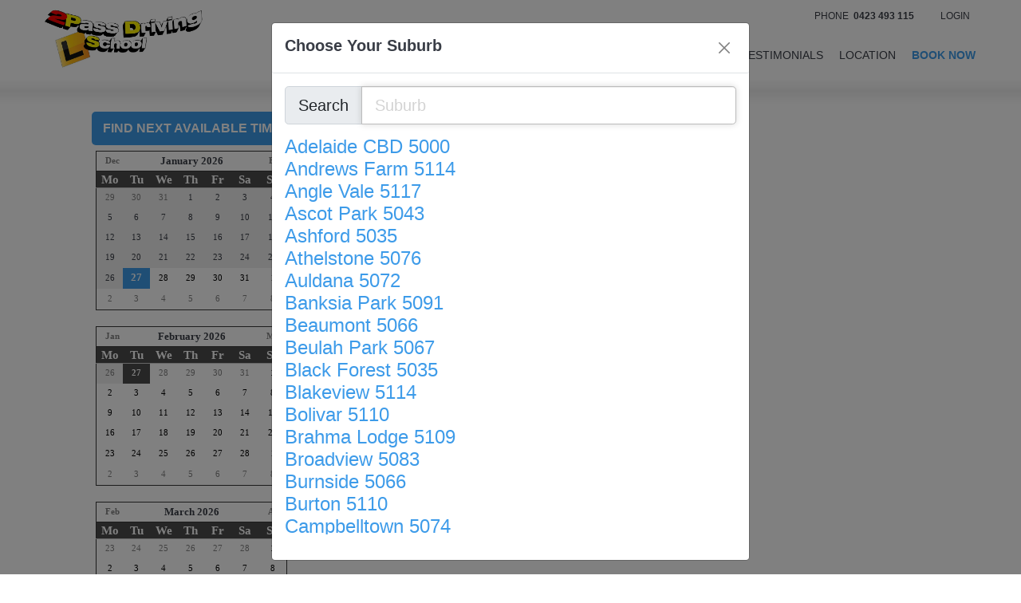

--- FILE ---
content_type: text/html; charset=utf-8
request_url: https://2passdrivingschool.com.au/Bookings?Location=1681&Suburb=Glenelg-South
body_size: 40571
content:
<!DOCTYPE html>
<html xmlns="http://www.w3.org/1999/xhtml" xmlns:og="http://opengraphprotocol.org/schema/" xmlns:fb="http://www.facebook.com/2008/fbml" lang="en">
<head><script>
var _gaq = _gaq || [];
_gaq.push(['_setAccount', 'UA-149834481-36']);_gaq.push(['_trackPageview']);
(function () {
var ga = document.createElement('script'); ga.type = 'text/javascript'; ga.async = true;
ga.src = ('https:' == document.location.protocol ? 'https://ssl' : 'http://www') + '.google-analytics.com/ga.js';
var s = document.getElementsByTagName('script')[0]; s.parentNode.insertBefore(ga, s);
})();
</script>
<script async src='https://www.googletagmanager.com/gtag/js?id=G-YC8XK4VS0T'></script><script>window.dataLayer=window.dataLayer||[];function gtag(){dataLayer.push(arguments);}gtag('js',new Date());gtag('config','G-YC8XK4VS0T');</script><title>
Book in Adelaide | 2Pass Driving School Adelaide
</title><link rel='stylesheet' href='https://cdn.jsdelivr.net/npm/bootstrap@5.0.2/dist/css/bootstrap.min.css'><link rel='stylesheet' href='https://cdn.jsdelivr.net/npm/bootstrap-icons@1.13.1/font/bootstrap-icons.min.css'><link rel='stylesheet' href='https://cdn.bookingtimes.com/Common/LoadCSS?k=874473&v=26012701.47880'><link rel='stylesheet' href='https://cdn.bookingtimes.com/Common/LoadCSS?k=874473&v=26012701.47880&g=1'><link rel='stylesheet' href='https://cdn.bookingtimes.com/Common/LoadCSS?k=874473&v=26012701.47880&s=1'><link rel='stylesheet' href='https://cdn.bookingtimes.com/Styles/animate.min.css?v=26012701'><link rel='stylesheet' href='https://cdn.bookingtimes.com/Styles/chat.min.css?v=26012701'><link rel='stylesheet' href='https://cdn.bookingtimes.com/Styles/slicknav.min.css?v=26012701'><link rel='stylesheet' href='https://cdn.bookingtimes.com/Styles/Common.min.css?v=26012701'><link rel='stylesheet' href='https://cdn.bookingtimes.com/fonts/FA6/css/fontawesome.min.css?v=26012701'><link rel='stylesheet' href='https://cdn.bookingtimes.com/Styles/Bookings.min.css?v=26012701'><link rel='stylesheet' href='https://cdn.bookingtimes.com/Styles/content.min.css?v=26012701'><meta name="DESCRIPTION" content="Book Online Now with 2Pass Driving School Adelaide" /><meta name="data-desc" content="Book Online Now with 2Pass Driving School Adelaide" /><meta name="CONTENT" content="Book Online in Adelaide with 2Pass Driving School Adelaide" /><script> var cultureCurrencyPositivePattern=0;var cultureCurrencySymbol='$';var cultureLanguage='en-AU';var transLanguage='en';var cultureDateSeparator='/';var cultureDateOrder='dmy';var currDate='27/01/2026 12:00:00AM';var cultureWeekStart=1;</script> 
<script src="https://ajax.googleapis.com/ajax/libs/jquery/3.7.1/jquery.min.js" integrity="sha384-1H217gwSVyLSIfaLxHbE7dRb3v4mYCKbpQvzx0cegeju1MVsGrX5xXxAvs/HgeFs" crossorigin="anonymous"></script>
<script src="https://cdn.jsdelivr.net/npm/bootstrap@5.0.2/dist/js/bootstrap.bundle.min.js" integrity="sha384-MrcW6ZMFYlzcLA8Nl+NtUVF0sA7MsXsP1UyJoMp4YLEuNSfAP+JcXn/tWtIaxVXM" crossorigin="anonymous"></script>
<script src="https://cdnjs.cloudflare.com/ajax/libs/SlickNav/1.0.10/jquery.slicknav.min.js" integrity="sha384-oXCDF1ao+J7azqyoM30PWLIyAG/JvwLfBN6HYGdx9mhbX/sQB1FLmr5U4wtsQ7G8" crossorigin="anonymous"></script>
<link href="/favicon.ico" rel="shortcut icon" type="image/x-icon" /><link rel="apple-touch-icon" href="/apple-touch-icon.png" /><link href="https://cdn.bookingtimes.com/Styles/Chrome.min.css" rel="stylesheet" type="text/css" /><link href="https://2passdrivingschool.com.au/Bookings?Location=1681&amp;Suburb=Glenelg-South" rel="canonical" /><meta name="viewport" content="width=device-width,initial-scale=1,height=device-height" /><meta content="1386804914" property="fb:admins" /><meta content="company" property="og:type" /><meta content="Bookings" property="og:title" /><meta name="twitter:title" content="Bookings" /><meta content="2Pass Driving School Adelaide" property="og:site_name" /><meta content="Book online with 2Pass Driving School Adelaide" property="og:description" /><meta name="twitter:description" content="Book online with 2Pass Driving School Adelaide" /><meta property="og:image" content="https://cdn.bookingtimes.com/Common/LoadImage?Id=90656&amp;v=6&amp;c=1" /><meta name="twitter:image" content="https://cdn.bookingtimes.com/Common/LoadImage?Id=90656&amp;v=6&amp;c=1" /><meta name="classification" content="Health" /><meta name="author" content="2Pass Driving School Adelaide" /><meta name="company_name" content="2Pass Driving School Adelaide" /><meta name="name" content="2Pass Driving School Adelaide" /><meta name="copyright" content="2026 2Pass Driving School Adelaide" /><meta name="reply-to" content="info@2passdrivingschool.com.au" /><meta name="phone" content="0423 493 115" /><meta name="mobile" content="0423493115" /></head>
<body id="ctl00_body">
<form method="post" action="./Bookings?Location=1681&amp;Suburb=Glenelg-South" onsubmit="javascript:return WebForm_OnSubmit();" onkeypress="javascript:return WebForm_FireDefaultButton(event, 'ctl00_btnDef')" id="aspnetForm">
<div class="aspNetHidden">
<input type="hidden" name="__EVENTTARGET" id="__EVENTTARGET" value="" />
<input type="hidden" name="__EVENTARGUMENT" id="__EVENTARGUMENT" value="" />
<input type="hidden" name="__VIEWSTATE" id="__VIEWSTATE" value="cMgfalkYeqk/XfeLrhZH8244MtJoaq0NbDCArWijsI1wdWsvdIGv/5f2t8AP+me9mJ9p8d+4Q0V7Y0QWklVTFBUP1tnlKIDqZWDZXxpV4Z6f5YhjdMbzxtbm/WBhAezomUDWhyZ4ftVAoUld9pcYumvUpIcwLbgxo0JksgvTKxeOqRcS2cNeHl95EGleRnL4OYN3oR/gomozugpm8CSPH8hnutPgTU0Wb7aBpSO089ZXYW/WLl2qKF57LJYtGkSgQ1Dlz/+vHyZH9ZVVKN9GRkynia19RRn/hRDWPIYuM+MFBPitFfR1tbQJZ9D3azQ4QkiNp0RiVc4lRtMqfCRKUg8kpuJ0t1PgznWMuGaJH6+xzCi9s+fLzwxmwStLGeTZ4OVCrnPQdaHlmtRQu3jjsZhK0Al9/mYTJ4aj33D5LYvgrhG28wVat68/w0po6ZSdhMb3jYsOEANrjLi5VUvrbvpiD4HImGZPcf3VqhjQI6LinIquoUa7PFLWJsoxADTN+aBARw7wLTZ1N+GkP2HnP95EvHbXxWKvwAZ+nB844mJ91le8j3m3hd6isVJIX2Qyr/enyW8u21qn6FiGb+LmAs3ULH/A2h7PJBABTNIHCMshOYu9WwVdG2x+uGUls/FtQWty6qXgCSVaE0wf4+rBkDb3bgTU1PPTIZGx6I+893newXurTBbPmi2Vh1R3juaoRUXSywwoKQHXiXu4m8WO7w1SXVCwciIUaxGVqRrcRffWBlRmjbIXB0Qo1zXvhhrcr8TfhFOG2koqGMyc9KJLt2XlDG9dQBu1bhynod3FKpe4d9YXxfL9h/SZwetBj/hYWuy6YWggG6xBJWLgGCzgrArYYufm9HuPgkYf6FbpUwq1VbYSVNIyCfPifpm6kUM0DNTG2m/viQVAiUUplQ99aS1bZ+3+CKXmxoLx5zvCo8L8m2xoe6/cRh7KWDLMfYx4worL0JudU3yOtGR8VwrOrwsHQhdwy8bcHgbBCQYEOhigSrvhdM8DAZ4jT2ICRwqW4YTr7uAqTnM9/jPk5Izy1IGmfBI6ftRc/9QnaJl63HtRYMFEKDM7HV3rjlrpjgZmg21BX6HxJRv0kvWlkc/5XirUOuPdaqFZRH81gCYVbcfMSTlacYPPZwiH8Ej7Po2uFnyz/XPlc7dPLUxkucicu1YE/LCUrpE0T8cT7bEeLOeMbPC9aTAVGddKbj+Gj5TAfsNzrMzUpQl9b9Lo4c+bP6aYdtZw2Lf4WLjCrpU/shz5nYGMu8CApPv/JaUUKtWb/6YJQWAzbqbgWtVUi3Gu6w48JaMHwKBtwyhvT/uf7Tnveur/oFJwsorEuwJAs3ylB12mj+59NMeV5WLzFp8H4Ma/CdqfhzNIZwel1L6+OarrZanY8cRClBw0OK19Ny8xOX0+xdIDBDTwpfv54RqBLStLMmpkb75GNrj9ih8D10ustC6YLSLFVX5+dP7ajK6RRbrkYQd2xG+s9ClYdYb+GP7wKp6cf8GR3eE/9MLGhN4/[base64]/zkW/4oCSLOZqKRz04dH+kmV9yPm12/xOrHfI2GgxnjOgc0+KsY7kpSO1T49M1souDQIZQpPvdImiej79nVIxlFH9NK3DrqEaWZ0+G/[base64]/Ul5WW4rhu2AVy6ZCYjYmqhNd/5iUkReGBvOjxDejpkzVu+O6buntyafEyyMzkoWazQCANXsPdBfCqpzClpoFc2znTk4+UPIYvo0r/qu5QY7p+FHDSHasOjwQeXp/UO3HeJlbRMzvguoNU3uAvKvhUDopEJ1nGNAOHhyeX0MtS2u+NQF8Y6mck3CY2peSD50A67lN5hAyVoC8aLbL7MhDw4BJYaC4/KidU8NZ6GTmcretFwvmdm7IyuSY52UEEqGoVG97rjk3sSyfcAll9P7S92auz19Wzfb8NYADiukyhleEwN8vxYTyfk0E0YgRqL5rQmiA8ZAp0FuJrytUiYRcjZBS57kccvliwtXji8HA/DuKwZQUWnvBBHZSCnGwxBwaASA51YX7Wu+CVr9ehYtdWrBmi9AFKwfoHwEd8gdHy974ok9LbA7AknmTWGQBRsWkF9xKjJdGa50j98pdKGmF9K89r0IgWslW/WOipMpkROy3fnIQSJizCwU3DhOOf53fRIvCfZ6guVAaqI1m1jc2IjDsQPk1w4M+IocUc1ZLnYKznHlRQonJLeAK2h5zL1CNyX4SWKgHMGZvN+Czc9/GMhszZPFyoQI8LIGFqbuvCyBXfjnziTOe4nuDfkXlNN/vvdu93jOn4PPeyjq5Jo9mrkZGnDKjtgnd2wEbT85wvRmtuIc+u9cZSjOYanlRVq0ZjLiS6VROlQlRs9lssUSMVv/9xnGcRL9DcBP5ZlMJU6dVWSe8lekU5LsM7ireZX5FCtCI4AXIIElUngbrsPuYfz6lTZWx4UOV9f10VZSmxJf5tigT67MFyOHqPcuXkFSzWfZhEWBG+o5sqpQ404RMYY1bxQyECQeqddC845Hp5Owq/d0fntQoQfC3pPAOEtqVw9a4ZD5qcWKKbqXQqmAX9mhedvl1nMxP13HOoiD3WMSzs4hP1gJf0/Q2+wfxtonGilrHxZ//vlUzGUEaTMLWBliVi5HFd81ccdw3R9fYMFFP2nsbHTNYN0tH8OgBmyJVRzXfmYqwBVMbxJk/pQDl1ryyCKQRuVLkkaUVmG65FlKiEC2kyM7xLKXGO8urcnINjbFnBh2L3BlK/r8qi27ZdcPclDD1k52VaL/RbdZ9Rbl9ARCKpgenV+0O+vTqtiKayZAwazXcSi2+qqgKdkqRpU4WmZzjGMO62KolkVFLjk6BgShwVn/vg+AuWcwBwi8z0Z76EE5VftJ2gpfZgvc8cf98fXvdCOfGjjccWCZdaHCKjgZbWrZqIz5lQVOkhukHh516bhzJFIedKyAdiRe9pyPEqaHxX3B+/BUbfqPrShgofo+TWUESFWJORTZgW3M+MPCCoxaeUs7M3/XUSWZrX0wE7wD3ZjFHq3TaIK1GmCmeGJoFb8P33IHxoKuXZaYynxWedJClN1l9AeOghwJmXhZRloiMKfo7Yl9Hevn1pCQvoQ5NyR1wsZdJxHp2pIrCdx1aKGCftCS7CypOG7+eDQmhKtHDxbdOEFoNqTzvcm3ITnFjI8/7Hn7H7ZmrbokBrMT0FXKWBm29Ap1t3eCSfvkFOAnREoaObXDYJgXXNWOrJtnExop5un3GB/nYOY2578BvxsVAIwEcaREiUuEAJLr7oRnSGOY9uIKyzVQNyHCJyL/dOfdxYd6dIDB/UiWfZrV6ojA71UW5zDxcsaXTuOOMHn0DwpY5ZIZO6Fd285a6YBhqLojG1rlZmf+w5njjYi1QymNTepBKhzzwaV3Q1eb3zgn2ICw2vrosyJmo30+GcTcF2Q92G+ztS0zsk++U5QEK+dieT22Gv5vQYWYKTE148EnmJgVGF5lDbg117xzLVVy/Gudo6uGBIo8DE9Kcre828yp33wOAN7wA+ibsZh/Fsn9hzjkSgRRCmLYPejAZEu/mzh0f8bDsdO73YtloPotClB+z8XyGNBNItzAtW5trU4NCEsi7AqCzLTvlV0PBgry3UpTIaERZ6SpJqvAFXRJ+4bJfXYCMjdOp6ooB9O5Jf/D+3N20jQpA9a3vSv9IRMeLbx+tSXYsTADvHU4d9I4Pd+S5joHPTRtbkmeVsVfQUsiL2sUrvBnfUOuE02DPP3Sb5xgBBHM9P7G84snNsnX2kej6zGQdLsC73gB/Xtl+l2I/C5D53/btQdRItAVzlk2K1qWld/TU2Fh+gf3SFX4YQpHSDIxnyO3PvDJzFNQQc0SaZz4oOYyKGhIrIHy4956d6RheCh8oMTu3YJSfojIU2rE9hULtaTcl66REILz6/pA2ZXL6DujdYyezz81SbGXRzXJAJc68cTQ3qPBqwMAyGfapq33CrBfgbEG6eMf3qAFi02u96dvWXGYXjzhgvjvbvOgJ4nZMprD4ocX95cPi7HAfh8IwMPMT2W4t5yI5nj0x/mrgsrJdFaG2nilMkb2zh43dec0hc6Ejh8QlJho8AqcLKAPNI0/w1oI5JUQealhPnzzffDUYKm0+zlHWlGL76NpD01kcrg/gBBmTMirjWcx70xlNRJQpIR9Fi8PiDrwE3zEGNitDNnRQE2vJM7dHoc649D1Ip26D2b9P/kHC62aInNFPyFmIdtd1gUbKgznHQRcH61GSz9Bc9TRXlBaDR/2+HvjOLnSK+zVelSY8spxefuqQjt/9RBumNGtd+3MTIqRbypw0IXBHKxR9FVd2+h+GDOpzlCumK92rF09K6gZG22xlN3mnRv7LuuQGKA5XDK4zjdVY+nXwrHR93KtN33LXN6NfCVgZd980b3F2vchiSe+pXE6gjWk8+WAuWbrVnrW9mTg2wWZv++Mzwk+Bzl+75V5mRsPj9H2p2WewMcWMG/bVMVj+4s+K0FdaLYzIv+pBabSDLQzdWjBAT+426xJNe2RLDTOLVrhEQrLDuqaxGS1ZAcFh/[base64]/x8aWWBmgebk+up/Zg7QAiL4u9eXoQJn4VmWgWsCcf3Q/XXj4m3lFoTqb/zxu2f/VOW40MmJZRzznz9ehGO6/C6nImItCiC8W5MfqlJm7BnCdh6C/qzcSzk6/ih/4HnCYQmDOtm+JMNTnPjEFc2cyklB8cT8Qz4oOoV9NUD+DplOiGQNsYGQ/hRcjhh23/K2zS42lrUqIzvhrV6bZ0RA/iXc5gBv3CDjUEMbHpIDmhixKa6lKvZaaQpIZVQsxgZETDQ2UUTYnv8OCysFfENKUjYuqojsPaQ2eqCt0pGeeNbT3/hKyyrZLJ88bDsTC9VMPW9Dhsv1Qf/cJHZdIL+EGVuC3O+tQnDkBMhAPcP+IAUqvM7WJx27n5u4b1eWS46/K2zO/ie914ebCSLx0g5U3wR7FI0Sbkk+IzCzBqztXe61zHT8JZ2vvXD7RA55raYXfClb0jfpzomMHAOiDrNXlJGbHJ0aQwWMFvNv02NcEVSl/jMZ9nExZq9ICB1J/sZVC3QWzdNNvmcTXVUycEqiwJ5eL6u2gCGJMq10+Clc3jtazj7fcI8GxR1EOHBFL70py21PW/D3Ma9NNTLmaqeOcH3Lgdkhy/TmGE8ahMYFkLwqPGBJew2nnpzejHlTsyRSsTMNDYs1F6e1iJQycRko60I8yOA1/s4v81v9u9aeOzJVUWD77IV7FIcDnVCHJPXnYZucm8T1uqLZ4Dj0WCCWuy/RYxQnK085b/D1Jmeh024aKk9mpd/bvF3cuxwRyt083ZpaH+YS6Vy0FPADFd5MVGZBHFF6gkq8Yuv8tosXX9Cb2lhe19peRZKAejSxOIrnWLTF+evPnNMxP7sSj5CFtsXZ890ot4k0pIrpfd/sXGBiZEvQF3VHWmaBKhM5Lh/hz82WV4uHs5KVFOljBHZl6E76mwgFETBzNvwzX0MyTp1KBaajJwIQ3sNqjYQ9OHiPlAnHFMFmexmhLJLkoBizGVe+uUvxsSboAd92+KiqEjwcSdbWgok9vdImMcWaJahzMjBqtzyxJCq1mUh9mp35u+YXL9QO89mDsgbphMKAdQHRA4nq/AIB5S0Algg7ZttqC6WTNqPs8RxeirReOy7RtEgtef8YdJbMklIgI8Eb7NvlTRnng8QuZx90rgPqL88PgI5fsJETXgR4reTK6Pk1NQjjKEfJp4wwP5pXlJuLj1BYAp4TPGzd5utSmne8K2x6Nx/x2mhyjE0XilJsP1zWqUzAmLC7M5JVCVMt/cairtvUyHHiURa5MUb9a/SVXzWUbNo6A0jUqmsHjIQITTzzXCsU85xWAMLDn/VrzJXe6kzbGSzuABLUm6GwUSPKwfOFd0GCpZFdtm/GQHimZYBlE53XeovAv2CZf+wyy38sPA51ZJNeY9HKBcfMK60mTJOB59kDEzdVwPJ38qHDY+ZKeZUrpZyvQPzEoGS1FOqF6Qpjqf7spfmTwP/W5XCFGMXygMvJmHpvY9PSXr9po3w0oMBGdJF3xgpHL4/Z062W8NhMVhs8YCZLbqdjBsXNGl69rIBfRsBu+SyCZhTaE5Y8XlFna/hPVU4AUkjjVil4E36dYORWOLqI3VKAUwNatg9bFaBjnc8MHipUsCvw6doi6dOtPLQ4NbwxihN3XcBkem2rYAhU4/VsKMJi0JNv30zWXBdp2xxnuXJ75txXSGQQ+OsdnF1SRdimFcOX/0ESzqlAegPcavKZaRRVKAzEtv9snBe8bNhDlBokRyhFWyZU4xvrT80Z9sP7xpupAzIhBYdHG50A8RmJwLIvl/xGTUBG6BSqLg9dHRU9+hdqteLOFtFhILp7rlbAxVzlqBgXe+NeaQiJXO8D090/I8h+pLpgnVRoOLTtiXOy9cKgDyYbGHAEEfoNgsOIBNgigsAn2tX+d4qWcUjQZ38mERzqtqdhGZUw6vxcjAfkcTVVOFjeRserY5VqXqa6UKt2ZwuBnV9maY8iYuE6jnc82TCTeiM6a8F1pgVQdiA1btCXlwhJc+7rt13zmDc4mbMUzpahk9iPU+Aq6ocoDOdrE/yRJ9wZBkdwQYy/[base64]/Q/QU8ReLVNSdh+a1EZh1eE1dfNURZzeRKCB+yTkqkrKEgTd9L+RcPuRv7GHFTwGmlngh0/TlESBmkSeAQZnFVKGgR0qY5h/Cv5v6S9uIAr1l2lQFCUtCOrYA/yf4hjb0k5KBPAohySkRSCuvio2XRHmijC5B8DlMELhqT3opPYLNWiUBbaFwJCRyKgRK7fFe4VShh9eFTmoZtcWIIm5t4qMl0c3MvvLyJGIhOiEQZVAuGQoL+8VPCgBqvwRGNu4GiuVtrgNjdMPmglbkBRPHEeeNeWSs0dHrA/Vw2MDTgyHMn55aqfKmppVLq4rgilT0Z22/r4Xn3k1xa1hpLfgYgJfXcfEbv+2/vwjJc8uhDYvWPaa12QbaEvTvN9lOjXsut4Yxvqii4RXjsCGzPNKTO+4BfM+wakb3sclfLHsxCASP4tyAalw9jDhBoWf7zRbqvnZdidPOMIZVoYHW4WG/mn/uJ+ZqqAwKEu5tvMSpRXp0kAM93acIQo+VYwIYRgjEiUGSSyi3Styg1y+tsFaf6WFE0HhGpdk/XMe8LH5uj4AA1emvem5nAL0dHE2w44jhJ2L0RUrmDrTrNbAwIxKFZIAeLpZ1c+fc9YF+ZZY3D902jjI553/jBG0glnO1kD7Lp5+xGai/ZwvRphNxAeafe51k5w9VF1VhucQkyk5IMELJe5DoJzX7dGoxni38CdbJOlVcfXbMuNcRR7dYlCEw/ahrKq5mbKS5vyyfds9XwmSXOcwmGV4DL76rSwfACnhwwLqqVLgem3jZ4uaIKXSb1u6MUWr62Tzk7C0pv3CyRQNDuATGs/liRCs1tq/RPVobriqSJpd3cKnhIl/clHt53uX4syZcSyhI/YFx0GrArw9jfYtqo9pAEOixq//pmYKhZ98Sh4l5tttHe46JLGg7aH4wYpZXrP+FB81KhjMK+a7Yjmpne6em3ZqL/eahY96Ah8y/m8qsKw+GJkwMw2Fg8+ncVnKym7aA5AOWadxmBH3zjfRZWqJIOFBRHdVFH/[base64]/z/gqvMqzWe0kbsypENNloUtYhMLaNpBqj/hLNkpkgBkTkwmej6lv747V3RsjtbmNitgaqno+ms/usNsXJs2pT/[base64]/ZHeZsVjSTWpCu9OGlOYbqnFBarPCBAW6v7Zr/yUIQ3JlW+DbO/4tVIvXHtwn+f/IjuQqtz2vK2CCLqmz4JxxbGS4m/g9c6SiatNi5XZVt8ruVkEYJ8R8l/b+lDAmoYl6R4uTIAFZcZNTEH5q7yqkpzBLOmcGald/pbZXyru5DpuiKRYIam94kot+jnjqtjA71s9RDjxGOABROJsaH/wyd85qRbiM0dJZYSlcpxnNw+X30pDeFIqqX1PhDupRSQnFCJ+rcVPspUpgRCWd2WlLtqqNs7yW6qx6Q7uKy5GyHgC6iueotkRzjKRbuutcV/IE1LRC04LVkEgarL6RxwUHOrn+7YZB+Ksq7jOkCfJ6iHmnENj0VxZf3LntJ6LQkiNPaU/1MKEU6/RVh/I7YJXzzO/AiFu4qMlsg+Huth/mW4bFu2jM2evIV9/[base64]/SU2RKhV+99cTEuY8D8aFiWLEX1YAejD4IxNRxdlN4kFd5D98Jj/5+qOVZlOw9VrFNJzakwRdQT3K8Ez/SF1TLUq37CjA0y2FewPIyP4/z72UmPYjS6iyJmYev+iq2PzR0fvLuk37WBb0pDOVdtiTsKpH8t+uSOgERTtLm+hj4AL8uo/yOL8i2XnKm2Mp3L7LA/Jld35OAsadXT2P6Ixst5SzcAA+bFU1An38K7nDDXf5LzhzKbRHx2OUCd58ruz/Cc1Kd8EhY1d1DFUYdOjDuqP/9MIDHQiIgBJMP52/QvHe72I3q2xSNHpCZR/PFlL0l7DViCAjEXnYe6ZQZj2W8pxMcaDlvaokR464mOFN9NTz3h+2SFIT1mQx/suJsXMHuDzqEc29x6lTVT0wdRLkAaMqTYzwBFl/1Bkj5lG+pcHqpvI2h5h03Ter9/GBJ5psnU8NJdMV7moFDyXxGnW8Hn9NOW3k/j4cdcnHLS2N0UTT/cS5uN8SEb/P8Yok/oV6nA3hyjkedgcH+Oe0IN3rrr1wbHQyYNAdDiwzm98YhcmVXSk/JwEgSkaScahWJn/[base64]/hk9Nh/HjOzqtpTygXtxRc6dRA9r73df//5nwpLvsVf3XeLw3MHcGIhMUyweZsIw+AFvYbuzFsrAAwzXUjmiKZ9p/tFstVaEgpU34GLt6GFZjhqlQsS5OO3Tf8mxnW9zGQImghJbUfmQf8nKWryfv93iWqoTb2PmGhoKESbhjOXZ1Qw9HVa8GdKmsL+8ACcq9dTNPPubvg+OtOtZAeRWoDivaovq1cYVqK4usQoYvG+ye0JcD9hMiy7sUBLbTINLoW+K9GtXc73RvwUW8QUUlOT/VqPszOeLxQy5OTCCLe/3ifdpub6pD9rMVIRjYxZo0YmT8RZuWsqZsjSxM30Ex5uLXg1WXnRgUZ433odOgeXotTIhrmhoE/5Yfs35RE04mGB8yuenQG4zrM9VI4M25eoavwSM7B7xZkhXK4IfEOpVTMlq3jw0Ni8EH23X6zOdMEnd3EJztxPFCndQ2Ksos7vZgKoiURBV3xGL7hiH70QTvog2XmVilFCCXwDCoeY/pNEu293j4t7/XVhHjJvj6vM7K05Ep/G+wm0YUlhryh5evdmXNvo4SwVoPzGAbojnU/X7Ct6+IH6PvfrkOq0ztp+owjK9oDxww6VMHGB6OzLKgCJ+LbQCnDKUtyO88n41okEiX2tCobcikmitelwqY4LQP8r+KsYv6kEAoSq5BsccItDi+HOCfOjrrUSuTWylClGWSxMVaFNOIF5fxGD7lK4DQtPdfwxHWhYkcswRXg//3oUMMTLBp8Mvp5fYdjKO5ws/w3A0ZLY8s2jWFPRlEKBUQJzVVljdb1hJua0QArGf98VllnNAYjmihydFwbImLUVyezmXLDm7Qu9uMM25YD5/DdUT7ayhhlnPrFIG9IlPWXPQRv2vMXzX2wGeAGRnHNc0VeZDlhvNStPHhxHMIc2fThzKtATCmys9Yvnyw1kgQs9R1yHL3jIwQSJZpzs3znG//5FH+3bs4j+XUuJNrDYQdlFY1eTtZ/Bb/9soF3NyGsDfiJb2Sj5glCbtdfMVMfCbosZ4PNA0vcnw5fXRXyllagsMjb5bjKc8ul6xASCaQwSneudzWr9voLoB3Mq9VGJjlyDdGiZn6Ln3LOgjG0iSrEjs5DusYi/Gs+myoQ4KdLPfekdToGoy5DGnInC8NS68rEkWJN1vUL3YOLSHZrF3vinpiNTgFXzTWScKF54yGyh/8k5ltx5BEviMN8KcYF1yi+NsFoeGm7XuiQUyQWzywFfz9dxUhFeg9i9U08rsLawHuj/A277XUL1TrNoFT4P/+JBW5NKSnDKUYQK9x4v07a1FDEmwyoPzw6jj+xlMTYx4LMXgw17RgsXCmfpGMVnfB30y0I92UTct8uQixeKlBH3cFofZIRgNWQLlpHPDzfe326uAMyed7d8yhia812hXtMoKaGlPGyk7A3QPXk0wXPs0B4VRczhALKfh/uOI1AzfJF4E0OWIiZmAh8F/0rY0jbjRnzO98O4sQoXep1J9UyenRO1uYDdRFl1IgI8AEFTE8HkzijiBc+OepZ4BhSjn22ZdXAK43oTuUyb8Ubr7o+U4L8mM90cRWHxLUac/SZDnwFkrC5Jk+gNs7T/wKqQD12+Pd+SX0yzVbFYuydxbwC3euTNsdzMtur6R2wcYh01YYhFjHJidXmBxr61NqQqS8mWE8Cy4bpFQUbrzB0IziayNmpWsrDz03SnrhxbQ2Sjo6bAwuxIGAS1/v3hW6jE09dAKtWCOmJbzitWV3VAssGWXjhr4r9b/1OTIj6twRSZkKErKSp3TVlyzx5pwsh9Rrtgu+TuWSIUWTHthRriDsytm5OyUJXBis/y7eeKH7LY/b26AZLTJfRZli34jGRJkkzKOVSOwyNV4pQfNtq+PqBERJs0PsM8N7uXDOCwR3ypCOdT/BMdT+RMD6+uLaNy/owNbYJn0e8frkxmxPFOJ1X183CewkQ05LsnEJcvQXhBKgjLbzcB8s6XtqcBZv+iYZNHcyzPa/ZTJlSsGLmTjG7nM/RvpybEzVl98zduijqlE9uO05PZDCNqyesxY9yRqPOSMwarxhUx2gEsfGqEwA7LLPV4xqWUmUuBGW0Uu7DnMHvxQheVWmvgyhgOfHDlprYDQGToSdVpVIE6ccLcqoJxLss6VpitFJmw5XIEwiFvO8k5m/WKdFXZJaWLi/muZtbdBUzR3/[base64]/Nm1Ubb6v12BmgwFmxcWs7thCrGDn3XuQ7qUrYY8vZ2nxiV/Ij2gv3E+4bmEkHzWLXN6z15FRm3pkazQJqlbBQwXRLxmCROf7Fg7avUJ9mKtPi7cMKqqk/+NpZSWpLiTPIwkFVygrnaVE+x3xWww/14MVhBC7qxFEFaOPceTKCmgs7I7eo+lNnQbWgz06HhXpjZKjwFSSdRZXLt6TyfDUFGNqrxqhfRZlPh3y39uXmjTh+nZqiTGzBDXsVR32jsNSVd+gxMpnnYs/Z0mw3XCUtTFpPuQGnUnlddCpnYMNoYg9kXLDQMLQlYYY8eTMwtib2AgiwC1D1Uppoh+j4QsQCD8x+68oTjUIS7VH63Wmxltd+3suA+HjFdNMoRizAxHyxeX5QWn9admXmwxO4x39WAr/vbXj6brJWKZJneDXdSelF/srhf8yvSBWfTXcbGWEIZsPzTgzs87nYzv2kcbc4cgT9o5DPlVAVD/Kv4tkUdCGIeL34+g9WM8a8TW31Uw1sDe36I3fRegKCqm7TWI4wlLpkiPbY4vFnLCxqOn5KEUwn4hE0+Awxj0ybhHrIaQk+UUQz7FgFnHBc9mYTv8hk1P3d6Gi4kWxbgQ32XEIk0vS/sviajR7ZMKft0nk582Itr6LniCW9gy9hcJy7FSknMwkPKgENcuC6ar7J1aNUwPH9wgyXWUS55tRmEuGTkruEts1QV8kUJ/VBS8SbwXJ2VK+65oPvWgw/oHH4EEEM/21hblsGWBFZEj7yVR5J1Lc5GyjARWtMjWELvALPeJxQ4ppSkHsNX3TH7cRKDybVO6Hh/CEon8Ds972PwPSOKgof1IlYzGAvwa64tZba72UQHaPbul6CnZodJtgHBVm9Rmb9EP+2OMTPg/xSdIxQ+lK+egyMi36FSQA7pitCeL+s40OzwaUPoYxlGKnlnHF8gDtS994LfsNpVgVGDPAlF3Emb3EeNT6XRp/LHqdNB52noiTP1n2u+VwcXyT3INsGpvquZLtJEKpg8HJ/VEcy9UtKwtMfmXKM3DIej/gREP8eYMkBDTGfa5T97DL2isD02HBbCepjl17dnXRbNejqGSy3a6LRXttuFHC78bgrlCZ8FiBqCiJ0uQTg8tB8tPKSWNFhH0zHJASP+iV/XswcpFIdc1uU17hfEgkSr5XizR49Xpw5rtlqUhuDdq8J37gSR9Oyxp5jYt8xtbxczIARr9STrXXk5qQaPflly7vlMug9rM0yqhuIXI6sHHhv1c3mf6S5wIx1FPkqj6JD1lidVZLIzhs6w4EmenfI/DgCjY5zPJzK0HUGK1p2N3BPCrLnxP0Fi3/gKeTOg5GQF8pbfL5Mr9no1v5C5j5RQdJ06qo5o/pXwoNszH66fQ6ySQYmLGwXORdyy8c9KihsXXwnEuazK/AQc5cWW/1x1wKbnUzUBsNQgYeAzdazw+G891DVL62ir3pgvTHJXCzlR6kj8rWFesB7qlJ9M6KAnpGt+KQ7X46DC2OcZfqU4ZXb3te7dQqEub7T/aD3ltc6maEoecdz9ph9atrcoPXgy4byZuUV8mVKaEBUHVavaujyUl4PYuAfhdUCigAf1OI4WhWxgxg/LWRHPwfGwrfBdZ7rmGrr23JtqyHABdVQkJjA5WMSQfViSiJ9oJxzNhV5DXedQM0i96/yLsRtFmJotWzjh129B8iJrzbyoNdxcrwCmeWBntCtDd/wBvuU+2eQZk+itrg7QT9D3HjQbJJ72dsbc4ZVXXnHzXKtOPV8S46f6Y=" />
</div>
<script type="text/javascript">
//<![CDATA[
var theForm = document.forms['aspnetForm'];
if (!theForm) {
theForm = document.aspnetForm;
}
function __doPostBack(eventTarget, eventArgument) {
if (!theForm.onsubmit || (theForm.onsubmit() != false)) {
theForm.__EVENTTARGET.value = eventTarget;
theForm.__EVENTARGUMENT.value = eventArgument;
theForm.submit();
}
}
//]]>
</script>
<script src="/WebResource.axd?d=pynGkmcFUV13He1Qd6_TZCYUXYlPfbB-HjwCUlw8r3mf6DTd-8UH30LLJSFaDznu3RUgDw2&amp;t=638901896248157332" type="text/javascript"></script>
<script src="https://cdn.bookingtimes.com/Scripts/Common.min.js?v=26012701.47880" type="text/javascript"></script>
<script src="/ScriptResource.axd?d=nv7asgRUU0tRmHNR2D6t1DACyxPiM0WZ4GmMNZ_eVZ3zZqKO9eeF0HMvDxkD8yMwDpvpfUzS97BSyCKjmEtfM1UgvmggLEjxZSsHO9-l99XN9TVyA_tkL9cLUS9YZxp2IwOUdQ2&amp;t=ffffffff93d1c106" type="text/javascript"></script>
<script type="text/javascript">
//<![CDATA[
var __cultureInfo = {"name":"en-AU","numberFormat":{"CurrencyDecimalDigits":2,"CurrencyDecimalSeparator":".","IsReadOnly":false,"CurrencyGroupSizes":[3],"NumberGroupSizes":[3],"PercentGroupSizes":[3],"CurrencyGroupSeparator":",","CurrencySymbol":"$","NaNSymbol":"NaN","CurrencyNegativePattern":1,"NumberNegativePattern":1,"PercentPositivePattern":1,"PercentNegativePattern":1,"NegativeInfinitySymbol":"-∞","NegativeSign":"-","NumberDecimalDigits":2,"NumberDecimalSeparator":".","NumberGroupSeparator":",","CurrencyPositivePattern":0,"PositiveInfinitySymbol":"∞","PositiveSign":"+","PercentDecimalDigits":2,"PercentDecimalSeparator":".","PercentGroupSeparator":",","PercentSymbol":"%","PerMilleSymbol":"‰","NativeDigits":["0","1","2","3","4","5","6","7","8","9"],"DigitSubstitution":1},"dateTimeFormat":{"AMDesignator":"AM","Calendar":{"MinSupportedDateTime":"\/Date(-62135596800000)\/","MaxSupportedDateTime":"\/Date(253402264799999)\/","AlgorithmType":1,"CalendarType":1,"Eras":[1],"TwoDigitYearMax":2029,"IsReadOnly":false},"DateSeparator":"/","FirstDayOfWeek":1,"CalendarWeekRule":0,"FullDateTimePattern":"dddd, d MMMM yyyy h:mm:sstt","LongDatePattern":"dddd, d MMMM yyyy","LongTimePattern":"h:mm:sstt","MonthDayPattern":"d MMMM","PMDesignator":"PM","RFC1123Pattern":"ddd, dd MMM yyyy HH\u0027:\u0027mm\u0027:\u0027ss \u0027GMT\u0027","ShortDatePattern":"d/MM/yyyy","ShortTimePattern":"h:mmtt","SortableDateTimePattern":"yyyy\u0027-\u0027MM\u0027-\u0027dd\u0027T\u0027HH\u0027:\u0027mm\u0027:\u0027ss","TimeSeparator":":","UniversalSortableDateTimePattern":"yyyy\u0027-\u0027MM\u0027-\u0027dd HH\u0027:\u0027mm\u0027:\u0027ss\u0027Z\u0027","YearMonthPattern":"MMMM yyyy","AbbreviatedDayNames":["Sun","Mon","Tue","Wed","Thu","Fri","Sat"],"ShortestDayNames":["Su","Mo","Tu","We","Th","Fr","Sa"],"DayNames":["Sunday","Monday","Tuesday","Wednesday","Thursday","Friday","Saturday"],"AbbreviatedMonthNames":["Jan","Feb","Mar","Apr","May","Jun","Jul","Aug","Sep","Oct","Nov","Dec",""],"MonthNames":["January","February","March","April","May","June","July","August","September","October","November","December",""],"IsReadOnly":false,"NativeCalendarName":"Gregorian Calendar","AbbreviatedMonthGenitiveNames":["Jan","Feb","Mar","Apr","May","Jun","Jul","Aug","Sep","Oct","Nov","Dec",""],"MonthGenitiveNames":["January","February","March","April","May","June","July","August","September","October","November","December",""]},"eras":[1,"A.D.",null,0]};//]]>
</script>
<script src="/ScriptResource.axd?d=BtrI6cjRNBCbKdeqszZTlZdZ-ODY-YBCmFxy9NdBWkz-f4LZssve7vPQwVb6SZIAMOH7Y9QjyUrRakf85E5zQrIQeRtVALI-J0LAZpRcYCPYU3tub6NCsZUOCkBEl3ojFeHuTSVBTweUXxWFQXIRHBysOogSr8o8dcNK1AdOkHygjpiVkf3z4HzYHpLdRW85rnWnww2" type="text/javascript"></script>
<script src="/WebResource.axd?d=JoBkLzP19aTuxbWOhHobYmg7vHWXltq0BClgHCRrFKtgjyWppp1EXVZrZ_II1Mlt3b5l3A2&amp;t=638901896248157332" type="text/javascript"></script>
<script type="text/javascript">
//<![CDATA[
function WebForm_OnSubmit() {
if (typeof(ValidatorOnSubmit) == "function" && ValidatorOnSubmit() == false) return false;
return true;
}
//]]>
</script>
<a id="ctl00_btnDef" class="aspNetDisabled"></a>
<script type="text/javascript">
//<![CDATA[
Sys.WebForms.PageRequestManager._initialize('ctl00$ctl02', 'aspnetForm', ['tctl00$ContentPlaceHolder$Bookings$UpdatePanel1','','tctl00$ContentPlaceHolder$Bookings$pnlResult$updResult','','tctl00$ContentPlaceHolder$Bookings$ctlSuburbFilter$ctl00','','tctl00$asnc',''], [], [], 180, 'ctl00');
//]]>
</script>
<div id="ctl00_topheader">
<script type="text/javascript">
document.getElementById('ctl00_topheader').style.display = isEmbed() ? "none" : "inherit";
</script>
<div id="ctl00_divHeaderBar">
</div>
<div id="menuContainer">
<div id="gTranslate"></div> 
<div class="mobileHeader navButtons visible-xs">
<a id="lnkMobMenu" class="mobMnuIco"><i class="fa-solid fa-bars"></i></a>
<a id="ctl00_lnkHomeMobLogo" aria-label="2Pass Driving School Adelaide Adelaide Logo" href="/"><div id="ctl00_mobileLogo" style="background:url(&#39;https://cdn.bookingtimes.com/Common/LoadImage?Id=88270&amp;v=6&#39;) no-repeat center center;"></div></a>
<a id="ctl00_lnkMobCart" class="mobMnuIco mobMnuAction" href="/Cart" style="display:none"><i class="far fa-cart-shopping"></i></a>
<a id="ctl00_lnkMobBook" class="mobMnuIco mobMnuAction" aria-label="2Pass Driving School Adelaide Adelaide Bookings" href="/Bookings"><i class="far fa-calendar-plus"></i></a>
</div>
<div class="container">
<div class="row">
<div class="col-md-12 col-lg-3" id="divLogo">
<a id="ctl00_lnkLogo" class="logo" aria-label="2Pass Driving School Adelaide" href="./"><img src="https://cdn.bookingtimes.com/Common/LoadImage?Id=88270&amp;v=6" alt="" /></a>
</div>
<div id="ctl00_divMenu" Class=" col-lg-9"> 
<div id="ctl00_divMenuRow" Class=" row">
<div id="ctl00_divMinorNav" class="col-12">
<ul class="minor_nav hidden-xs">
<li id="ctl00_liCart" style="display:none"><a id="ctl00_lnkCart" class="cart" href="Cart">View Cart</a></li>
<li id="ctl00_liLocnMinor"><a id="ctl00_lnkLocnMinor" class="contact" href="/Callback">Phone&nbsp;&nbsp;<b>0423 493 115</b></a></li>
<li id="ctl00_liLogin" class="hidden-xs">
<a id="ctl00_lnkLogin" class="logout" rel="nofollow" href="Login">Login</a>
</li>
</ul>
</div>
<ul id="topmenu"> 
<li id="ctl00_liTrayPrimary" class="trayBtn visible-xs traySingle">
<a id="ctl00_lnkTrayPrimary" class="bigbutton_primary" href="/Bookings">Book Now</a>
</li>
<li id="ctl00_liHome" class="mnuHome notranslate"><a id="ctl00_lnkHome" href="./">Home</a></li> 
<li id="ctl00_liStaff" class="mnuStaff">
<a id="ctl00_lnkStaff" href="/Instructors">Instructors</a>
</li> 
<li id="ctl00_liServices" class="mnuServices">
<a id="ctl00_lnkServices" href="/Services/Auto-Driving-Lessons-in-Adelaide">Services</a> 
<ul id="ctl00_ulServiceList">
<li>
<a id="ctl00_rptServices_ctl00_lnkService" href="/Services/Auto-Driving-Lessons-in-Adelaide">Auto Driving Lessons in Adelaide</a>
</li>
<li>
<a id="ctl00_rptServices_ctl01_lnkService" href="/Services/VORT-pre-purchase-voucher-required">VORT (pre-purchase voucher required)</a>
</li>
<li>
<a id="ctl00_rptServices_ctl02_lnkService" href="/Services/Regulator-Assessment-Training-in-Adelaide">Regulator Assessment Training in Adelaide</a>
</li>
<li>
<a id="ctl00_rptServices_ctl03_lnkService" href="/Services/Cert-IV-Motor-Vehicle-Driver-Trainer-Adelaide">Cert IV Motor Vehicle Driver Trainer - Adelaide</a>
</li>
<li>
<a id="ctl00_rptServices_ctl04_lnkService" href="/Services/Manual-Driving-Lessons-in-Adelaide">Manual Driving Lessons in Adelaide</a>
</li>
<li>
<a id="ctl00_rptServices_ctl05_lnkService" href="/Services/Defensive-Driving-Online-Course">Defensive Driving Online Course</a>
</li>
<li>
<a id="ctl00_rptServices_ctl06_lnkService" href="/Services/On-Road-Defensive-Driving-Course">On Road Defensive Driving Course</a>
</li>
</ul>
</li>
<li><a href='/Careers'>Careers</a></li>
<li id="ctl00_liProducts" class="mnuProducts"><a id="ctl00_lnkProducts" href="/Vouchers">Vouchers</a></li>
<li id="ctl00_liTestimonials" class="mnuTestimonials"><a id="ctl00_lnkTestimonials" href="/Testimonials">Testimonials</a></li> 
<li id="ctl00_liLocations" class="mnuLocations"><a id="ctl00_lnkLocations" href="/Location">Location</a></li>
<li id="ctl00_liBookings" Class=" active active"><a id="ctl00_lnkBookings" class="booknow" href="Bookings?Location=1681">Book Now</a></li>
<li id="ctl00_liAltLoginMob" class="visible-xs menuSpacer">
<a id="ctl00_lnkLoginMob" class="logout" rel="nofollow" href="Login">Login</a>
</li>
</ul> 
<div id="responsiveMenu"></div> 
</div>
</div>
</div>
</div>
</div>
</div>
<div id="ctl00_divMobHdrSpace"><div></div></div>
<div id="ctl00_smudge"></div> 
<script type="text/javascript">
if (document.getElementById('ctl00_smudge') !== null) {
document.getElementById('ctl00_smudge').style.display = isEmbed() ? "none" : "inherit";
}
</script>
<div id="ctl00_divContentWrapper" class="content_wrapper" style="padding-bottom:0;">
<div id="divContent" class="container ">
<div class="backgroundColor row"> 
<div id="divContentBody" class="col-12 minHeight ">
<meta http-equiv="refresh" content="350" />
<input type="hidden" name="ctl00$ContentPlaceHolder$Bookings$hfRoomKey" id="ctl00_ContentPlaceHolder_Bookings_hfRoomKey" />
<input type="hidden" name="ctl00$ContentPlaceHolder$Bookings$hfStaffId" id="ctl00_ContentPlaceHolder_Bookings_hfStaffId" />
<input type="hidden" name="ctl00$ContentPlaceHolder$Bookings$hfSelStaffId" id="ctl00_ContentPlaceHolder_Bookings_hfSelStaffId" />
<input type="hidden" name="ctl00$ContentPlaceHolder$Bookings$hfStaffImageId" id="ctl00_ContentPlaceHolder_Bookings_hfStaffImageId" />
<input type="hidden" name="ctl00$ContentPlaceHolder$Bookings$hfAutoRemove" id="ctl00_ContentPlaceHolder_Bookings_hfAutoRemove" />
<input type="hidden" name="ctl00$ContentPlaceHolder$Bookings$hfWeeklyStaffId" id="ctl00_ContentPlaceHolder_Bookings_hfWeeklyStaffId" value="0" />
<input type="hidden" name="ctl00$ContentPlaceHolder$Bookings$hfBkDate" id="ctl00_ContentPlaceHolder_Bookings_hfBkDate" /> 
<input type="hidden" name="ctl00$ContentPlaceHolder$Bookings$hfBkTime" id="ctl00_ContentPlaceHolder_Bookings_hfBkTime" /> 
<input type="hidden" name="ctl00$ContentPlaceHolder$Bookings$hfStaffName" id="ctl00_ContentPlaceHolder_Bookings_hfStaffName" /> 
<input type="hidden" name="ctl00$ContentPlaceHolder$Bookings$hfLocnName" id="ctl00_ContentPlaceHolder_Bookings_hfLocnName" value="Adelaide" /> 
<input type="hidden" name="ctl00$ContentPlaceHolder$Bookings$hfMaxSlots" id="ctl00_ContentPlaceHolder_Bookings_hfMaxSlots" value="1" />
<input type="hidden" name="ctl00$ContentPlaceHolder$Bookings$hfMoveSlots" id="ctl00_ContentPlaceHolder_Bookings_hfMoveSlots" />
<input type="hidden" name="ctl00$ContentPlaceHolder$Bookings$hfOrigSlots" id="ctl00_ContentPlaceHolder_Bookings_hfOrigSlots" />
<input type="hidden" name="ctl00$ContentPlaceHolder$Bookings$hfMoveConc" id="ctl00_ContentPlaceHolder_Bookings_hfMoveConc" />
<input type="hidden" name="ctl00$ContentPlaceHolder$Bookings$hfLastSlot" id="ctl00_ContentPlaceHolder_Bookings_hfLastSlot" />
<input type="hidden" name="ctl00$ContentPlaceHolder$Bookings$hfLastStaff" id="ctl00_ContentPlaceHolder_Bookings_hfLastStaff" />
<input type="hidden" name="ctl00$ContentPlaceHolder$Bookings$hfLastT" id="ctl00_ContentPlaceHolder_Bookings_hfLastT" value="96" />
<input type="hidden" name="ctl00$ContentPlaceHolder$Bookings$hfSelDate" id="ctl00_ContentPlaceHolder_Bookings_hfSelDate" value="20260127" />
<input type="hidden" name="ctl00$ContentPlaceHolder$Bookings$hfRows" id="ctl00_ContentPlaceHolder_Bookings_hfRows" value="0" />
<input type="hidden" name="ctl00$ContentPlaceHolder$Bookings$hfSubAdm" id="ctl00_ContentPlaceHolder_Bookings_hfSubAdm" value="false" />
<input type="hidden" name="ctl00$ContentPlaceHolder$Bookings$hfPickSuburb" id="ctl00_ContentPlaceHolder_Bookings_hfPickSuburb" value="Y" />
<input type="hidden" name="ctl00$ContentPlaceHolder$Bookings$hfServiceSelected" id="ctl00_ContentPlaceHolder_Bookings_hfServiceSelected" />
<input type="hidden" name="ctl00$ContentPlaceHolder$Bookings$hfLocnAddr" id="ctl00_ContentPlaceHolder_Bookings_hfLocnAddr" value="6 Bell Court Highbury 5089" />
<input type="hidden" name="ctl00$ContentPlaceHolder$Bookings$hfAudit" id="ctl00_ContentPlaceHolder_Bookings_hfAudit" value="LOCAL | 27/01/2026 12:00:00AM | 20260127" />
<input type="hidden" name="ctl00$ContentPlaceHolder$Bookings$hfRestCap" id="ctl00_ContentPlaceHolder_Bookings_hfRestCap" />
<input type="hidden" name="ctl00$ContentPlaceHolder$Bookings$hfSelSubDays" id="ctl00_ContentPlaceHolder_Bookings_hfSelSubDays" />
<input type="hidden" name="ctl00$ContentPlaceHolder$Bookings$hfSelMems" id="ctl00_ContentPlaceHolder_Bookings_hfSelMems" />
<input type="hidden" name="ctl00$ContentPlaceHolder$Bookings$hfConfNav" id="ctl00_ContentPlaceHolder_Bookings_hfConfNav" />
<input type="hidden" name="ctl00$ContentPlaceHolder$Bookings$hfShowDateNav" id="ctl00_ContentPlaceHolder_Bookings_hfShowDateNav" />
<style type="text/css">
#ctl00_ContentPlaceHolder_Bookings_divSlickNav {margin-bottom:20px;margin-right:5px} 
</style>
<div class="row">
<div id="ctl00_ContentPlaceHolder_Bookings_divLeftMenu" class="col-12 col-md-5 col-lg-4 mid-cent">
<div class="row">
</div>
<div id="ctl00_ContentPlaceHolder_Bookings_dateSelect" class="showOnXS">
<div class="row pad" style="max-width: 1200px; margin-left: auto; margin-right: auto;">
<div id="ctl00_ContentPlaceHolder_Bookings_divLocnMenu" class="col-12">
<ul id="sidemenu" class='bookingLocns ' style='display:none'>
<li class='active' style=''>
<a href='Bookings?Location=1681&SelDate=20260127'>
<span>
Adelaide
</span>
</a>
</li>
</ul>
</div>
<div id="ctl00_ContentPlaceHolder_Bookings_divFindNextBtn" class="findNext pad">
<a onclick="Loading(&#39;Searching&#39;);" id="ctl00_ContentPlaceHolder_Bookings_lnkFindNextBtn" class="bigbutton_primary findNextBtn" href="javascript:WebForm_DoPostBackWithOptions(new WebForm_PostBackOptions(&quot;ctl00$ContentPlaceHolder$Bookings$lnkFindNextBtn&quot;, &quot;&quot;, true, &quot;&quot;, &quot;&quot;, false, true))">Find Next Available Time</a>
</div>
<div id="ctl00_ContentPlaceHolder_Bookings_divCalendars" class="">
<div id="ctl00_ContentPlaceHolder_Bookings_UpdatePanel1">
<table id="ctl00_ContentPlaceHolder_Bookings_calBookings" class="calBookings mid-cent pad-xs" cellspacing="0" cellpadding="1" title="Calendar" style="border-width:1px;border-style:solid;font-family:Verdana;border-collapse:collapse;">
<tr><td colspan="7" style="background-color:White;border-width:1px;border-style:solid;height:25px;"><table class="calBookings mid-cent pad-xs" cellspacing="0" style="font-family:Verdana;font-size:10pt;font-weight:bold;width:100%;border-collapse:collapse;">
<tr><td class="notranslate" style="color:Gray;font-size:8pt;width:15%;"><a href="javascript:__doPostBack('ctl00$ContentPlaceHolder$Bookings$calBookings','V9466')" style="color:Gray" title="Go to the previous month">Dec</a></td><td align="center" style="width:70%;">January 2026</td><td class="notranslate" align="right" style="color:Gray;font-size:8pt;width:15%;"><a href="javascript:__doPostBack('ctl00$ContentPlaceHolder$Bookings$calBookings','V9528')" style="color:Gray" title="Go to the next month">Feb</a></td></tr>
</table></td></tr><tr><th class="notranslate" align="center" abbr="Monday" scope="col" style="height:1px;">Mo</th><th class="notranslate" align="center" abbr="Tuesday" scope="col" style="height:1px;">Tu</th><th class="notranslate" align="center" abbr="Wednesday" scope="col" style="height:1px;">We</th><th class="notranslate" align="center" abbr="Thursday" scope="col" style="height:1px;">Th</th><th class="notranslate" align="center" abbr="Friday" scope="col" style="height:1px;">Fr</th><th class="notranslate" align="center" abbr="Saturday" scope="col" style="height:1px;">Sa</th><th class="notranslate" align="center" abbr="Sunday" scope="col" style="height:1px;">Su</th></tr><tr><td class="notranslate" align="center" style="color:Gray;background-color:#EEEEEE;width:14%;">29</td><td class="notranslate" align="center" style="color:Gray;background-color:#EEEEEE;width:14%;">30</td><td class="notranslate" align="center" style="color:Gray;background-color:#EEEEEE;width:14%;">31</td><td align="center" style="background-color:#EEEEEE;width:14%;">1</td><td align="center" style="background-color:#EEEEEE;width:14%;">2</td><td align="center" style="background-color:#EEEEEE;width:14%;">3</td><td align="center" style="background-color:#EEEEEE;width:14%;">4</td></tr><tr><td align="center" style="background-color:#EEEEEE;width:14%;">5</td><td align="center" style="background-color:#EEEEEE;width:14%;">6</td><td align="center" style="background-color:#EEEEEE;width:14%;">7</td><td align="center" style="background-color:#EEEEEE;width:14%;">8</td><td align="center" style="background-color:#EEEEEE;width:14%;">9</td><td align="center" style="background-color:#EEEEEE;width:14%;">10</td><td align="center" style="background-color:#EEEEEE;width:14%;">11</td></tr><tr><td align="center" style="background-color:#EEEEEE;width:14%;">12</td><td align="center" style="background-color:#EEEEEE;width:14%;">13</td><td align="center" style="background-color:#EEEEEE;width:14%;">14</td><td align="center" style="background-color:#EEEEEE;width:14%;">15</td><td align="center" style="background-color:#EEEEEE;width:14%;">16</td><td align="center" style="background-color:#EEEEEE;width:14%;">17</td><td align="center" style="background-color:#EEEEEE;width:14%;">18</td></tr><tr><td align="center" style="background-color:#EEEEEE;width:14%;">19</td><td align="center" style="background-color:#EEEEEE;width:14%;">20</td><td align="center" style="background-color:#EEEEEE;width:14%;">21</td><td align="center" style="background-color:#EEEEEE;width:14%;">22</td><td align="center" style="background-color:#EEEEEE;width:14%;">23</td><td align="center" style="background-color:#EEEEEE;width:14%;">24</td><td align="center" style="background-color:#EEEEEE;width:14%;">25</td></tr><tr><td align="center" style="background-color:#EEEEEE;width:14%;">26</td><td class="SelectedDayStyle Today" align="center" style="color:White;background-color:Silver;font-weight:bold;width:14%;"><a href="javascript:__doPostBack('ctl00$ContentPlaceHolder$Bookings$calBookings','9523')" style="color:White" title="27 January">27</a></td><td align="center" style="width:14%;"><a href="javascript:__doPostBack('ctl00$ContentPlaceHolder$Bookings$calBookings','9524')" style="color:Black" title="28 January">28</a></td><td align="center" style="width:14%;"><a href="javascript:__doPostBack('ctl00$ContentPlaceHolder$Bookings$calBookings','9525')" style="color:Black" title="29 January">29</a></td><td align="center" style="width:14%;"><a href="javascript:__doPostBack('ctl00$ContentPlaceHolder$Bookings$calBookings','9526')" style="color:Black" title="30 January">30</a></td><td align="center" style="width:14%;"><a href="javascript:__doPostBack('ctl00$ContentPlaceHolder$Bookings$calBookings','9527')" style="color:Black" title="31 January">31</a></td><td class="notranslate" align="center" style="color:Gray;width:14%;"><a href="javascript:__doPostBack('ctl00$ContentPlaceHolder$Bookings$calBookings','9528')" style="color:Gray" title="1 February">1</a></td></tr><tr><td class="notranslate" align="center" style="color:Gray;width:14%;"><a href="javascript:__doPostBack('ctl00$ContentPlaceHolder$Bookings$calBookings','9529')" style="color:Gray" title="2 February">2</a></td><td class="notranslate" align="center" style="color:Gray;width:14%;"><a href="javascript:__doPostBack('ctl00$ContentPlaceHolder$Bookings$calBookings','9530')" style="color:Gray" title="3 February">3</a></td><td class="notranslate" align="center" style="color:Gray;width:14%;"><a href="javascript:__doPostBack('ctl00$ContentPlaceHolder$Bookings$calBookings','9531')" style="color:Gray" title="4 February">4</a></td><td class="notranslate" align="center" style="color:Gray;width:14%;"><a href="javascript:__doPostBack('ctl00$ContentPlaceHolder$Bookings$calBookings','9532')" style="color:Gray" title="5 February">5</a></td><td class="notranslate" align="center" style="color:Gray;width:14%;"><a href="javascript:__doPostBack('ctl00$ContentPlaceHolder$Bookings$calBookings','9533')" style="color:Gray" title="6 February">6</a></td><td class="notranslate" align="center" style="color:Gray;width:14%;"><a href="javascript:__doPostBack('ctl00$ContentPlaceHolder$Bookings$calBookings','9534')" style="color:Gray" title="7 February">7</a></td><td class="notranslate" align="center" style="color:Gray;width:14%;"><a href="javascript:__doPostBack('ctl00$ContentPlaceHolder$Bookings$calBookings','9535')" style="color:Gray" title="8 February">8</a></td></tr>
</table>
<table id="ctl00_ContentPlaceHolder_Bookings_calBookings2" class="calBookings mid-cent pad-xs" cellspacing="0" cellpadding="1" title="Calendar" style="border-width:1px;border-style:solid;font-family:Verdana;border-collapse:collapse;">
<tr><td colspan="7" style="background-color:White;border-width:1px;border-style:solid;height:25px;"><table class="calBookings mid-cent pad-xs" cellspacing="0" style="font-family:Verdana;font-size:10pt;font-weight:bold;width:100%;border-collapse:collapse;">
<tr><td class="notranslate" style="color:Gray;font-size:8pt;width:15%;"><a href="javascript:__doPostBack('ctl00$ContentPlaceHolder$Bookings$calBookings2','V9497')" style="color:Gray" title="Go to the previous month">Jan</a></td><td align="center" style="width:70%;">February 2026</td><td class="notranslate" align="right" style="color:Gray;font-size:8pt;width:15%;"><a href="javascript:__doPostBack('ctl00$ContentPlaceHolder$Bookings$calBookings2','V9556')" style="color:Gray" title="Go to the next month">Mar</a></td></tr>
</table></td></tr><tr><th class="notranslate" align="center" abbr="Monday" scope="col" style="height:1px;">Mo</th><th class="notranslate" align="center" abbr="Tuesday" scope="col" style="height:1px;">Tu</th><th class="notranslate" align="center" abbr="Wednesday" scope="col" style="height:1px;">We</th><th class="notranslate" align="center" abbr="Thursday" scope="col" style="height:1px;">Th</th><th class="notranslate" align="center" abbr="Friday" scope="col" style="height:1px;">Fr</th><th class="notranslate" align="center" abbr="Saturday" scope="col" style="height:1px;">Sa</th><th class="notranslate" align="center" abbr="Sunday" scope="col" style="height:1px;">Su</th></tr><tr><td class="notranslate" align="center" style="color:Gray;background-color:#EEEEEE;width:14%;">26</td><td class="notranslate Today" align="center" style="color:White;background-color:#4C4C4C;font-weight:bold;width:14%;"><a href="javascript:__doPostBack('ctl00$ContentPlaceHolder$Bookings$calBookings2','9523')" style="color:White" title="27 January">27</a></td><td class="notranslate" align="center" style="color:Gray;width:14%;"><a href="javascript:__doPostBack('ctl00$ContentPlaceHolder$Bookings$calBookings2','9524')" style="color:Gray" title="28 January">28</a></td><td class="notranslate" align="center" style="color:Gray;width:14%;"><a href="javascript:__doPostBack('ctl00$ContentPlaceHolder$Bookings$calBookings2','9525')" style="color:Gray" title="29 January">29</a></td><td class="notranslate" align="center" style="color:Gray;width:14%;"><a href="javascript:__doPostBack('ctl00$ContentPlaceHolder$Bookings$calBookings2','9526')" style="color:Gray" title="30 January">30</a></td><td class="notranslate" align="center" style="color:Gray;width:14%;"><a href="javascript:__doPostBack('ctl00$ContentPlaceHolder$Bookings$calBookings2','9527')" style="color:Gray" title="31 January">31</a></td><td align="center" style="width:14%;"><a href="javascript:__doPostBack('ctl00$ContentPlaceHolder$Bookings$calBookings2','9528')" style="color:Black" title="1 February">1</a></td></tr><tr><td align="center" style="width:14%;"><a href="javascript:__doPostBack('ctl00$ContentPlaceHolder$Bookings$calBookings2','9529')" style="color:Black" title="2 February">2</a></td><td align="center" style="width:14%;"><a href="javascript:__doPostBack('ctl00$ContentPlaceHolder$Bookings$calBookings2','9530')" style="color:Black" title="3 February">3</a></td><td align="center" style="width:14%;"><a href="javascript:__doPostBack('ctl00$ContentPlaceHolder$Bookings$calBookings2','9531')" style="color:Black" title="4 February">4</a></td><td align="center" style="width:14%;"><a href="javascript:__doPostBack('ctl00$ContentPlaceHolder$Bookings$calBookings2','9532')" style="color:Black" title="5 February">5</a></td><td align="center" style="width:14%;"><a href="javascript:__doPostBack('ctl00$ContentPlaceHolder$Bookings$calBookings2','9533')" style="color:Black" title="6 February">6</a></td><td align="center" style="width:14%;"><a href="javascript:__doPostBack('ctl00$ContentPlaceHolder$Bookings$calBookings2','9534')" style="color:Black" title="7 February">7</a></td><td align="center" style="width:14%;"><a href="javascript:__doPostBack('ctl00$ContentPlaceHolder$Bookings$calBookings2','9535')" style="color:Black" title="8 February">8</a></td></tr><tr><td align="center" style="width:14%;"><a href="javascript:__doPostBack('ctl00$ContentPlaceHolder$Bookings$calBookings2','9536')" style="color:Black" title="9 February">9</a></td><td align="center" style="width:14%;"><a href="javascript:__doPostBack('ctl00$ContentPlaceHolder$Bookings$calBookings2','9537')" style="color:Black" title="10 February">10</a></td><td align="center" style="width:14%;"><a href="javascript:__doPostBack('ctl00$ContentPlaceHolder$Bookings$calBookings2','9538')" style="color:Black" title="11 February">11</a></td><td align="center" style="width:14%;"><a href="javascript:__doPostBack('ctl00$ContentPlaceHolder$Bookings$calBookings2','9539')" style="color:Black" title="12 February">12</a></td><td align="center" style="width:14%;"><a href="javascript:__doPostBack('ctl00$ContentPlaceHolder$Bookings$calBookings2','9540')" style="color:Black" title="13 February">13</a></td><td align="center" style="width:14%;"><a href="javascript:__doPostBack('ctl00$ContentPlaceHolder$Bookings$calBookings2','9541')" style="color:Black" title="14 February">14</a></td><td align="center" style="width:14%;"><a href="javascript:__doPostBack('ctl00$ContentPlaceHolder$Bookings$calBookings2','9542')" style="color:Black" title="15 February">15</a></td></tr><tr><td align="center" style="width:14%;"><a href="javascript:__doPostBack('ctl00$ContentPlaceHolder$Bookings$calBookings2','9543')" style="color:Black" title="16 February">16</a></td><td align="center" style="width:14%;"><a href="javascript:__doPostBack('ctl00$ContentPlaceHolder$Bookings$calBookings2','9544')" style="color:Black" title="17 February">17</a></td><td align="center" style="width:14%;"><a href="javascript:__doPostBack('ctl00$ContentPlaceHolder$Bookings$calBookings2','9545')" style="color:Black" title="18 February">18</a></td><td align="center" style="width:14%;"><a href="javascript:__doPostBack('ctl00$ContentPlaceHolder$Bookings$calBookings2','9546')" style="color:Black" title="19 February">19</a></td><td align="center" style="width:14%;"><a href="javascript:__doPostBack('ctl00$ContentPlaceHolder$Bookings$calBookings2','9547')" style="color:Black" title="20 February">20</a></td><td align="center" style="width:14%;"><a href="javascript:__doPostBack('ctl00$ContentPlaceHolder$Bookings$calBookings2','9548')" style="color:Black" title="21 February">21</a></td><td align="center" style="width:14%;"><a href="javascript:__doPostBack('ctl00$ContentPlaceHolder$Bookings$calBookings2','9549')" style="color:Black" title="22 February">22</a></td></tr><tr><td align="center" style="width:14%;"><a href="javascript:__doPostBack('ctl00$ContentPlaceHolder$Bookings$calBookings2','9550')" style="color:Black" title="23 February">23</a></td><td align="center" style="width:14%;"><a href="javascript:__doPostBack('ctl00$ContentPlaceHolder$Bookings$calBookings2','9551')" style="color:Black" title="24 February">24</a></td><td align="center" style="width:14%;"><a href="javascript:__doPostBack('ctl00$ContentPlaceHolder$Bookings$calBookings2','9552')" style="color:Black" title="25 February">25</a></td><td align="center" style="width:14%;"><a href="javascript:__doPostBack('ctl00$ContentPlaceHolder$Bookings$calBookings2','9553')" style="color:Black" title="26 February">26</a></td><td align="center" style="width:14%;"><a href="javascript:__doPostBack('ctl00$ContentPlaceHolder$Bookings$calBookings2','9554')" style="color:Black" title="27 February">27</a></td><td align="center" style="width:14%;"><a href="javascript:__doPostBack('ctl00$ContentPlaceHolder$Bookings$calBookings2','9555')" style="color:Black" title="28 February">28</a></td><td class="notranslate" align="center" style="color:Gray;width:14%;"><a href="javascript:__doPostBack('ctl00$ContentPlaceHolder$Bookings$calBookings2','9556')" style="color:Gray" title="1 March">1</a></td></tr><tr><td class="notranslate" align="center" style="color:Gray;width:14%;"><a href="javascript:__doPostBack('ctl00$ContentPlaceHolder$Bookings$calBookings2','9557')" style="color:Gray" title="2 March">2</a></td><td class="notranslate" align="center" style="color:Gray;width:14%;"><a href="javascript:__doPostBack('ctl00$ContentPlaceHolder$Bookings$calBookings2','9558')" style="color:Gray" title="3 March">3</a></td><td class="notranslate" align="center" style="color:Gray;width:14%;"><a href="javascript:__doPostBack('ctl00$ContentPlaceHolder$Bookings$calBookings2','9559')" style="color:Gray" title="4 March">4</a></td><td class="notranslate" align="center" style="color:Gray;width:14%;"><a href="javascript:__doPostBack('ctl00$ContentPlaceHolder$Bookings$calBookings2','9560')" style="color:Gray" title="5 March">5</a></td><td class="notranslate" align="center" style="color:Gray;width:14%;"><a href="javascript:__doPostBack('ctl00$ContentPlaceHolder$Bookings$calBookings2','9561')" style="color:Gray" title="6 March">6</a></td><td class="notranslate" align="center" style="color:Gray;width:14%;"><a href="javascript:__doPostBack('ctl00$ContentPlaceHolder$Bookings$calBookings2','9562')" style="color:Gray" title="7 March">7</a></td><td class="notranslate" align="center" style="color:Gray;width:14%;"><a href="javascript:__doPostBack('ctl00$ContentPlaceHolder$Bookings$calBookings2','9563')" style="color:Gray" title="8 March">8</a></td></tr>
</table>
<table id="ctl00_ContentPlaceHolder_Bookings_calBookings3" class="calBookings mid-cent hidden-xs" cellspacing="0" cellpadding="1" title="Calendar" style="border-width:1px;border-style:solid;font-family:Verdana;border-collapse:collapse;">
<tr><td colspan="7" style="background-color:White;border-width:1px;border-style:solid;height:25px;"><table class="calBookings mid-cent hidden-xs" cellspacing="0" style="font-family:Verdana;font-size:10pt;font-weight:bold;width:100%;border-collapse:collapse;">
<tr><td class="notranslate" style="color:Gray;font-size:8pt;width:15%;"><a href="javascript:__doPostBack('ctl00$ContentPlaceHolder$Bookings$calBookings3','V9528')" style="color:Gray" title="Go to the previous month">Feb</a></td><td align="center" style="width:70%;">March 2026</td><td class="notranslate" align="right" style="color:Gray;font-size:8pt;width:15%;"><a href="javascript:__doPostBack('ctl00$ContentPlaceHolder$Bookings$calBookings3','V9587')" style="color:Gray" title="Go to the next month">Apr</a></td></tr>
</table></td></tr><tr><th class="notranslate" align="center" abbr="Monday" scope="col" style="height:1px;">Mo</th><th class="notranslate" align="center" abbr="Tuesday" scope="col" style="height:1px;">Tu</th><th class="notranslate" align="center" abbr="Wednesday" scope="col" style="height:1px;">We</th><th class="notranslate" align="center" abbr="Thursday" scope="col" style="height:1px;">Th</th><th class="notranslate" align="center" abbr="Friday" scope="col" style="height:1px;">Fr</th><th class="notranslate" align="center" abbr="Saturday" scope="col" style="height:1px;">Sa</th><th class="notranslate" align="center" abbr="Sunday" scope="col" style="height:1px;">Su</th></tr><tr><td class="notranslate" align="center" style="color:Gray;width:14%;"><a href="javascript:__doPostBack('ctl00$ContentPlaceHolder$Bookings$calBookings3','9550')" style="color:Gray" title="23 February">23</a></td><td class="notranslate" align="center" style="color:Gray;width:14%;"><a href="javascript:__doPostBack('ctl00$ContentPlaceHolder$Bookings$calBookings3','9551')" style="color:Gray" title="24 February">24</a></td><td class="notranslate" align="center" style="color:Gray;width:14%;"><a href="javascript:__doPostBack('ctl00$ContentPlaceHolder$Bookings$calBookings3','9552')" style="color:Gray" title="25 February">25</a></td><td class="notranslate" align="center" style="color:Gray;width:14%;"><a href="javascript:__doPostBack('ctl00$ContentPlaceHolder$Bookings$calBookings3','9553')" style="color:Gray" title="26 February">26</a></td><td class="notranslate" align="center" style="color:Gray;width:14%;"><a href="javascript:__doPostBack('ctl00$ContentPlaceHolder$Bookings$calBookings3','9554')" style="color:Gray" title="27 February">27</a></td><td class="notranslate" align="center" style="color:Gray;width:14%;"><a href="javascript:__doPostBack('ctl00$ContentPlaceHolder$Bookings$calBookings3','9555')" style="color:Gray" title="28 February">28</a></td><td align="center" style="width:14%;"><a href="javascript:__doPostBack('ctl00$ContentPlaceHolder$Bookings$calBookings3','9556')" style="color:Black" title="1 March">1</a></td></tr><tr><td align="center" style="width:14%;"><a href="javascript:__doPostBack('ctl00$ContentPlaceHolder$Bookings$calBookings3','9557')" style="color:Black" title="2 March">2</a></td><td align="center" style="width:14%;"><a href="javascript:__doPostBack('ctl00$ContentPlaceHolder$Bookings$calBookings3','9558')" style="color:Black" title="3 March">3</a></td><td align="center" style="width:14%;"><a href="javascript:__doPostBack('ctl00$ContentPlaceHolder$Bookings$calBookings3','9559')" style="color:Black" title="4 March">4</a></td><td align="center" style="width:14%;"><a href="javascript:__doPostBack('ctl00$ContentPlaceHolder$Bookings$calBookings3','9560')" style="color:Black" title="5 March">5</a></td><td align="center" style="width:14%;"><a href="javascript:__doPostBack('ctl00$ContentPlaceHolder$Bookings$calBookings3','9561')" style="color:Black" title="6 March">6</a></td><td align="center" style="width:14%;"><a href="javascript:__doPostBack('ctl00$ContentPlaceHolder$Bookings$calBookings3','9562')" style="color:Black" title="7 March">7</a></td><td align="center" style="width:14%;"><a href="javascript:__doPostBack('ctl00$ContentPlaceHolder$Bookings$calBookings3','9563')" style="color:Black" title="8 March">8</a></td></tr><tr><td align="center" style="width:14%;"><a href="javascript:__doPostBack('ctl00$ContentPlaceHolder$Bookings$calBookings3','9564')" style="color:Black" title="9 March">9</a></td><td align="center" style="width:14%;"><a href="javascript:__doPostBack('ctl00$ContentPlaceHolder$Bookings$calBookings3','9565')" style="color:Black" title="10 March">10</a></td><td align="center" style="width:14%;"><a href="javascript:__doPostBack('ctl00$ContentPlaceHolder$Bookings$calBookings3','9566')" style="color:Black" title="11 March">11</a></td><td align="center" style="width:14%;"><a href="javascript:__doPostBack('ctl00$ContentPlaceHolder$Bookings$calBookings3','9567')" style="color:Black" title="12 March">12</a></td><td align="center" style="width:14%;"><a href="javascript:__doPostBack('ctl00$ContentPlaceHolder$Bookings$calBookings3','9568')" style="color:Black" title="13 March">13</a></td><td align="center" style="width:14%;"><a href="javascript:__doPostBack('ctl00$ContentPlaceHolder$Bookings$calBookings3','9569')" style="color:Black" title="14 March">14</a></td><td align="center" style="width:14%;"><a href="javascript:__doPostBack('ctl00$ContentPlaceHolder$Bookings$calBookings3','9570')" style="color:Black" title="15 March">15</a></td></tr><tr><td align="center" style="width:14%;"><a href="javascript:__doPostBack('ctl00$ContentPlaceHolder$Bookings$calBookings3','9571')" style="color:Black" title="16 March">16</a></td><td align="center" style="width:14%;"><a href="javascript:__doPostBack('ctl00$ContentPlaceHolder$Bookings$calBookings3','9572')" style="color:Black" title="17 March">17</a></td><td align="center" style="width:14%;"><a href="javascript:__doPostBack('ctl00$ContentPlaceHolder$Bookings$calBookings3','9573')" style="color:Black" title="18 March">18</a></td><td align="center" style="width:14%;"><a href="javascript:__doPostBack('ctl00$ContentPlaceHolder$Bookings$calBookings3','9574')" style="color:Black" title="19 March">19</a></td><td align="center" style="width:14%;"><a href="javascript:__doPostBack('ctl00$ContentPlaceHolder$Bookings$calBookings3','9575')" style="color:Black" title="20 March">20</a></td><td align="center" style="width:14%;"><a href="javascript:__doPostBack('ctl00$ContentPlaceHolder$Bookings$calBookings3','9576')" style="color:Black" title="21 March">21</a></td><td align="center" style="width:14%;"><a href="javascript:__doPostBack('ctl00$ContentPlaceHolder$Bookings$calBookings3','9577')" style="color:Black" title="22 March">22</a></td></tr><tr><td align="center" style="width:14%;"><a href="javascript:__doPostBack('ctl00$ContentPlaceHolder$Bookings$calBookings3','9578')" style="color:Black" title="23 March">23</a></td><td align="center" style="width:14%;"><a href="javascript:__doPostBack('ctl00$ContentPlaceHolder$Bookings$calBookings3','9579')" style="color:Black" title="24 March">24</a></td><td align="center" style="width:14%;"><a href="javascript:__doPostBack('ctl00$ContentPlaceHolder$Bookings$calBookings3','9580')" style="color:Black" title="25 March">25</a></td><td align="center" style="width:14%;"><a href="javascript:__doPostBack('ctl00$ContentPlaceHolder$Bookings$calBookings3','9581')" style="color:Black" title="26 March">26</a></td><td align="center" style="width:14%;"><a href="javascript:__doPostBack('ctl00$ContentPlaceHolder$Bookings$calBookings3','9582')" style="color:Black" title="27 March">27</a></td><td align="center" style="width:14%;"><a href="javascript:__doPostBack('ctl00$ContentPlaceHolder$Bookings$calBookings3','9583')" style="color:Black" title="28 March">28</a></td><td align="center" style="width:14%;"><a href="javascript:__doPostBack('ctl00$ContentPlaceHolder$Bookings$calBookings3','9584')" style="color:Black" title="29 March">29</a></td></tr><tr><td align="center" style="width:14%;"><a href="javascript:__doPostBack('ctl00$ContentPlaceHolder$Bookings$calBookings3','9585')" style="color:Black" title="30 March">30</a></td><td align="center" style="width:14%;"><a href="javascript:__doPostBack('ctl00$ContentPlaceHolder$Bookings$calBookings3','9586')" style="color:Black" title="31 March">31</a></td><td class="notranslate" align="center" style="color:Gray;width:14%;"><a href="javascript:__doPostBack('ctl00$ContentPlaceHolder$Bookings$calBookings3','9587')" style="color:Gray" title="1 April">1</a></td><td class="notranslate" align="center" style="color:Gray;width:14%;"><a href="javascript:__doPostBack('ctl00$ContentPlaceHolder$Bookings$calBookings3','9588')" style="color:Gray" title="2 April">2</a></td><td class="notranslate" align="center" style="color:Gray;width:14%;"><a href="javascript:__doPostBack('ctl00$ContentPlaceHolder$Bookings$calBookings3','9589')" style="color:Gray" title="3 April">3</a></td><td class="notranslate" align="center" style="color:Gray;width:14%;"><a href="javascript:__doPostBack('ctl00$ContentPlaceHolder$Bookings$calBookings3','9590')" style="color:Gray" title="4 April">4</a></td><td class="notranslate" align="center" style="color:Gray;width:14%;"><a href="javascript:__doPostBack('ctl00$ContentPlaceHolder$Bookings$calBookings3','9591')" style="color:Gray" title="5 April">5</a></td></tr>
</table>
<a id="ctl00_ContentPlaceHolder_Bookings_btnHideShowDateNav" href="javascript:WebForm_DoPostBackWithOptions(new WebForm_PostBackOptions(&quot;ctl00$ContentPlaceHolder$Bookings$btnHideShowDateNav&quot;, &quot;&quot;, true, &quot;&quot;, &quot;&quot;, false, true))"></a>
</div>
</div>
</div>
</div>
</div>
<div id="ctl00_ContentPlaceHolder_Bookings_divMain" class="col-12 col-md-7 col-lg-8">
<center>
<div id="ctl00_ContentPlaceHolder_Bookings_pnlResult_updResult">
<a id="ctl00_ContentPlaceHolder_Bookings_pnlResult_btnShowError" class="hide" href="javascript:WebForm_DoPostBackWithOptions(new WebForm_PostBackOptions(&quot;ctl00$ContentPlaceHolder$Bookings$pnlResult$btnShowError&quot;, &quot;&quot;, true, &quot;&quot;, &quot;&quot;, false, true))"></a>
<input type="hidden" name="ctl00$ContentPlaceHolder$Bookings$pnlResult$hfError" id="ctl00_ContentPlaceHolder_Bookings_pnlResult_hfError" />
<div id="ctl00_ContentPlaceHolder_Bookings_pnlResult_alerts" class="alerts">
</div>
</div>
<script>
function ThrowSpecificError(msg) {
if (msg.includes("<")) {
msg = "";
}
document.getElementById("ctl00_ContentPlaceHolder_Bookings_pnlResult_hfError").value = msg;
click("ctl00_ContentPlaceHolder_Bookings_pnlResult_btnShowError");
}
</script>
</center>
<div id="ctl00_ContentPlaceHolder_Bookings_divFindNext2">
<a onclick="Loading(&#39;Searching&#39;);" id="ctl00_ContentPlaceHolder_Bookings_lnkFindNext2" class="bigbutton_primary" href="javascript:WebForm_DoPostBackWithOptions(new WebForm_PostBackOptions(&quot;ctl00$ContentPlaceHolder$Bookings$lnkFindNext2&quot;, &quot;&quot;, true, &quot;&quot;, &quot;&quot;, false, true))" style="display:inline-block;font-weight:bold;width:325px;margin:25px 0 25px -15px">Find Next Available Time</a>
</div>
</div>
</div>
<div class="row">
<div class="col-12 mid-cent">
<span id="lblHint"></span>
</div>
</div>
<div id="pnlServiceSearch" class="modal fade" aria-hidden="true">
<input type="hidden" name="ctl00$ContentPlaceHolder$Bookings$ServiceSearch$hfReloadSuburbFilter" id="ctl00_ContentPlaceHolder_Bookings_ServiceSearch_hfReloadSuburbFilter" />
<div class="modal-dialog modal-xl">
<div class="modal-content">
<div class="modal-header">
<h2>Filter by Service</h2>
<button type="button" class="btn-close" data-bs-dismiss="modal" aria-label="Close"></button>
</div>
<div class="modal-body" style="min-height:300px">
<div class="row padLg" id="searchSub">
<div class="col-12">
<div class="input-group flex-nowrap" >
<span class="input-group-text" id="basic-addon1">
<i class="fas fa-magnifying-glass"></i>
</span>
<input name="ctl00$ContentPlaceHolder$Bookings$ServiceSearch$txtSearch" type="text" id="ctl00_ContentPlaceHolder_Bookings_ServiceSearch_txtSearch" class="form-control searchText mt0" autocomplete="off" oninput="filterService(this)" aria-describedby="basic-addon1" placeholder="Search" />
</div>
</div>
</div>
<div class="table-responsive">
<ul id="ulSuburb-svc">
<li id="liAllServices" class="filterShowAll">
<a onclick="Loading();" id="ctl00_ContentPlaceHolder_Bookings_ServiceSearch_lnkSelectAll" href="javascript:WebForm_DoPostBackWithOptions(new WebForm_PostBackOptions(&quot;ctl00$ContentPlaceHolder$Bookings$ServiceSearch$lnkSelectAll&quot;, &quot;&quot;, true, &quot;&quot;, &quot;&quot;, false, true))">ALL SERVICES</a><br />
</li>
<li>
<a onclick="Loading();" id="ctl00_ContentPlaceHolder_Bookings_ServiceSearch_rptServices_ctl00_btnService" href="javascript:WebForm_DoPostBackWithOptions(new WebForm_PostBackOptions(&quot;ctl00$ContentPlaceHolder$Bookings$ServiceSearch$rptServices$ctl00$btnService&quot;, &quot;&quot;, true, &quot;&quot;, &quot;&quot;, false, true))">Auto Driving Lessons in Adelaide - Auto VORT Driving Lessons</a><br />
</li>
<li>
<a onclick="Loading();" id="ctl00_ContentPlaceHolder_Bookings_ServiceSearch_rptServices_ctl01_btnService" href="javascript:WebForm_DoPostBackWithOptions(new WebForm_PostBackOptions(&quot;ctl00$ContentPlaceHolder$Bookings$ServiceSearch$rptServices$ctl01$btnService&quot;, &quot;&quot;, true, &quot;&quot;, &quot;&quot;, false, true))">Auto Driving Lessons in Adelaide - Auto VORT Driving Lessons</a><br />
</li>
<li>
<a onclick="Loading();" id="ctl00_ContentPlaceHolder_Bookings_ServiceSearch_rptServices_ctl02_btnService" href="javascript:WebForm_DoPostBackWithOptions(new WebForm_PostBackOptions(&quot;ctl00$ContentPlaceHolder$Bookings$ServiceSearch$rptServices$ctl02$btnService&quot;, &quot;&quot;, true, &quot;&quot;, &quot;&quot;, false, true))">Auto Driving Lessons in Adelaide - Auto VORT Driving Lessons</a><br />
</li>
<li>
<a onclick="Loading();" id="ctl00_ContentPlaceHolder_Bookings_ServiceSearch_rptServices_ctl03_btnService" href="javascript:WebForm_DoPostBackWithOptions(new WebForm_PostBackOptions(&quot;ctl00$ContentPlaceHolder$Bookings$ServiceSearch$rptServices$ctl03$btnService&quot;, &quot;&quot;, true, &quot;&quot;, &quot;&quot;, false, true))">Regulator Assessment Training in Adelaide - Auto Regulator Assessment Training</a><br />
</li>
<li>
<a onclick="Loading();" id="ctl00_ContentPlaceHolder_Bookings_ServiceSearch_rptServices_ctl04_btnService" href="javascript:WebForm_DoPostBackWithOptions(new WebForm_PostBackOptions(&quot;ctl00$ContentPlaceHolder$Bookings$ServiceSearch$rptServices$ctl04$btnService&quot;, &quot;&quot;, true, &quot;&quot;, &quot;&quot;, false, true))">Regulator Assessment Training in Adelaide - Manual Regulator Assessment Training</a><br />
</li>
<li>
<a onclick="Loading();" id="ctl00_ContentPlaceHolder_Bookings_ServiceSearch_rptServices_ctl05_btnService" href="javascript:WebForm_DoPostBackWithOptions(new WebForm_PostBackOptions(&quot;ctl00$ContentPlaceHolder$Bookings$ServiceSearch$rptServices$ctl05$btnService&quot;, &quot;&quot;, true, &quot;&quot;, &quot;&quot;, false, true))">Manual Driving Lessons in Adelaide - Manual Driving Lesson</a><br />
</li>
<li>
<a onclick="Loading();" id="ctl00_ContentPlaceHolder_Bookings_ServiceSearch_rptServices_ctl06_btnService" href="javascript:WebForm_DoPostBackWithOptions(new WebForm_PostBackOptions(&quot;ctl00$ContentPlaceHolder$Bookings$ServiceSearch$rptServices$ctl06$btnService&quot;, &quot;&quot;, true, &quot;&quot;, &quot;&quot;, false, true))">On Road Defensive Driving Course - On Road Defensive Driving Course</a><br />
</li>
<li id="liNoServices" style="display:none;">
No matches found
</li>
</ul>
</div>
</div>
</div>
</div>
<script>
function filterService(e) {
var rows = filter(e.value, 'ulSuburb-svc');
var liNil = document.getElementById("liNoServices");
if (rows == 1 && liNil.style.display == "") {
//Do nothing
} else {
liNil.style.display = rows == 0 ? "" : "none";
}
}
function loadServiceFilter() {
document.getElementById("ctl00_ContentPlaceHolder_Bookings_ServiceSearch_hfReloadSuburbFilter").value = "Y";
}
$('#pnlServiceSearch').on('hidden.bs.modal', function () {
document.getElementById("ctl00_ContentPlaceHolder_Bookings_ServiceSearch_hfReloadSuburbFilter").value = "";
});
</script>
</div>
<input type="hidden" name="ctl00$ContentPlaceHolder$Bookings$ctlSuburbFilter$hfBusId" id="ctl00_ContentPlaceHolder_Bookings_ctlSuburbFilter_hfBusId" value="359" />
<input type="hidden" name="ctl00$ContentPlaceHolder$Bookings$ctlSuburbFilter$hfLocnId" id="ctl00_ContentPlaceHolder_Bookings_ctlSuburbFilter_hfLocnId" />
<input type="hidden" name="ctl00$ContentPlaceHolder$Bookings$ctlSuburbFilter$hfSubId" id="ctl00_ContentPlaceHolder_Bookings_ctlSuburbFilter_hfSubId" />
<input type="hidden" name="ctl00$ContentPlaceHolder$Bookings$ctlSuburbFilter$hfPickSuburb" id="ctl00_ContentPlaceHolder_Bookings_ctlSuburbFilter_hfPickSuburb" value="Y" />
<div id="ctl00_ContentPlaceHolder_Bookings_ctlSuburbFilter_pnlSuburb" class="modal fade" aria-hidden="true" data-bs-backdrop="static" data-bs-keyboard="false">
<style>
#ulSuburb {max-height:500px}
.ulSuburb li {margin-left: 3px;}
#liSrch p {padding-bottom:0;margin-bottom:0;font-weight:bold} 
#h1Remote {font-weight:bold;display:none;font-size:large}
#spnRemote {display:none;}
.align-left {text-align:left!important;}
#pnlServiceSearch {z-index:1051!important;}
</style>
<a onclick="return false;" id="ctl00_ContentPlaceHolder_Bookings_ctlSuburbFilter_btnSuburb" data-bs-toggle="modal" data-bs-target="#ctl00_ContentPlaceHolder_Bookings_pnlSuburb" href="javascript:WebForm_DoPostBackWithOptions(new WebForm_PostBackOptions(&quot;ctl00$ContentPlaceHolder$Bookings$ctlSuburbFilter$btnSuburb&quot;, &quot;&quot;, true, &quot;&quot;, &quot;&quot;, false, true))"></a>
<div id="ctl00_ContentPlaceHolder_Bookings_ctlSuburbFilter_ctl00">
<a id="ctl00_ContentPlaceHolder_Bookings_ctlSuburbFilter_btnSetSuburb" href="javascript:WebForm_DoPostBackWithOptions(new WebForm_PostBackOptions(&quot;ctl00$ContentPlaceHolder$Bookings$ctlSuburbFilter$btnSetSuburb&quot;, &quot;&quot;, true, &quot;&quot;, &quot;&quot;, false, true))"></a>
</div>
<div class='modal-dialog'>
<div class="modal-content">
<div class="modal-header"> 
<h2 id="h1ChooseSub">Choose Your Suburb</h2>
<span id="h1Remote">This trainer is only available remotely at the following areas for this timeslot</span>
<a id="ctl00_ContentPlaceHolder_Bookings_ctlSuburbFilter_lnkHome" class="btn-close" href="./"></a> 
</div>
<div class="modal-body notranslate" style="min-height:300px">
<p id="spnRemote"><i class="fas fa-location-dot"></i> Choose an available location below, or find a <u>Book Now</u> link on the calendar to book in your selected area.</p>
<div class="row pad" id="divInputSuburbFilter">
<div class="col-12">
<div class="input-group flex-nowrap input-group-lg pad">
<span class="input-group-text" id="sizing-addon3">Search</span>
<input id="txtFilterSuburb" type="text" class="form-control mt0" placeholder="Suburb" 
aria-describedby="sizing-addon1" autocomplete="off" oninput="filterSuburb();">
</div>
</div>
</div>
<div class="row">
<div class="col-12">
<div class="tab-content"> 
<ul id="ulSuburb">
</ul>
<div id="divNoSuburbs" class="row" style="display:none;">
<div class="col-12" style="padding:20px 30px;">
<img class="col-4 noSuburbImg" src="https://cdn.bookingtimes.com/Images/Actions/cancelling.png" alt="No Suburb" />
<h2 class="pad">Can't see your Suburb?</h2>
<p>We may still be able to help.</p><br />
<b id="noSuburbAction">
Call or 
<a id="ctl00_ContentPlaceHolder_Bookings_ctlSuburbFilter_lnkSendEnquiry" class="SubFilterSend" href="/Contact" style="font-size:inherit">Send an Enquiry</a>
</b>
</div>
</div>
</div>
</div>
</div>
</div>
</div>
</div>
<script type="text/javascript">
var subs = [{b:359,l:1681,s:68891,t:'Adelaide CBD 5000'},{b:359,l:1681,s:67623,t:'Andrews Farm 5114'},{b:359,l:1681,s:69143,t:'Angle Vale 5117'},{b:359,l:1681,s:69077,t:'Ascot Park 5043'},{b:359,l:1681,s:69078,t:'Ashford 5035'},{b:359,l:1681,s:51655,t:'Athelstone 5076'},{b:359,l:1681,s:51684,t:'Auldana 5072'},{b:359,l:1681,s:55742,t:'Banksia Park 5091'},{b:359,l:1681,s:68875,t:'Beaumont 5066'},{b:359,l:1681,s:51679,t:'Beulah Park 5067'},{b:359,l:1681,s:69079,t:'Black Forest 5035'},{b:359,l:1681,s:67624,t:'Blakeview 5114'},{b:359,l:1681,s:67625,t:'Bolivar 5110'},{b:359,l:1681,s:67626,t:'Brahma Lodge 5109'},{b:359,l:1681,s:51708,t:'Broadview 5083'},{b:359,l:1681,s:68874,t:'Burnside 5066'},{b:359,l:1681,s:67627,t:'Burton 5110'},{b:359,l:1681,s:51657,t:'Campbelltown 5074'},{b:359,l:1681,s:61790,t:'Cavan 5094'},{b:359,l:1681,s:69080,t:'Clapham 5062'},{b:359,l:1681,s:69081,t:'Clarence Gardens 5039'},{b:359,l:1681,s:69082,t:'Clarence Park 5034'},{b:359,l:1681,s:51714,t:'Clearview 5085'},{b:359,l:1681,s:51672,t:'College Park 5069'},{b:359,l:1681,s:51712,t:'Collinswood 5081'},{b:359,l:1681,s:69083,t:'Colonel Light Gardens 5041'},{b:359,l:1681,s:67628,t:'Craigmore 5114'},{b:359,l:1681,s:69084,t:'Cumberland Park 5041'},{b:359,l:1681,s:67629,t:'Davoren Park 5113'},{b:359,l:1681,s:69085,t:'Daw Park 5041'},{b:359,l:1681,s:51745,t:'Dernancourt 5075'},{b:359,l:1681,s:67630,t:'Direk 5110'},{b:359,l:1681,s:67631,t:'Dry Creek 5094'},{b:359,l:1681,s:68871,t:'Dulwich 5065'},{b:359,l:1681,s:68876,t:'Eastwood 5063'},{b:359,l:1681,s:67632,t:'Edinburgh 5111'},{b:359,l:1681,s:67633,t:'Edinburgh North 5113'},{b:359,l:1681,s:69086,t:'Edwardstown 5039'},{b:359,l:1681,s:67634,t:'Elizabeth 5112'},{b:359,l:1681,s:67635,t:'Elizabeth Downs 5113'},{b:359,l:1681,s:67636,t:'Elizabeth East 5112'},{b:359,l:1681,s:67637,t:'Elizabeth Grove 5112'},{b:359,l:1681,s:67638,t:'Elizabeth North 5113'},{b:359,l:1681,s:67639,t:'Elizabeth Park 5113'},{b:359,l:1681,s:67640,t:'Elizabeth South 5112'},{b:359,l:1681,s:67641,t:'Elizabeth Vale 5112'},{b:359,l:1681,s:57503,t:'Enfield 5085'},{b:359,l:1681,s:57509,t:'Erindale 5066'},{b:359,l:1681,s:51671,t:'Evandale 5069'},{b:359,l:1681,s:69087,t:'Everard Park 5035'},{b:359,l:1681,s:61782,t:'Fairview Park 5126'},{b:359,l:1681,s:51704,t:'Felixstow 5070'},{b:359,l:1681,s:51737,t:'Firle 5070'},{b:359,l:1681,s:69088,t:'Fitzroy 5082'},{b:359,l:1681,s:69089,t:'Forestville 5035'},{b:359,l:1681,s:68877,t:'Frewville 5063'},{b:359,l:1681,s:68878,t:'Fullarton 5063'},{b:359,l:1681,s:51667,t:'Gilberton 5081'},{b:359,l:1681,s:51715,t:'Gilles Plains 5086'},{b:359,l:1681,s:69090,t:'Glandore 5037'},{b:359,l:1681,s:68879,t:'Glen Osmond 5064'},{b:359,l:1681,s:68880,t:'Glenside 5065'},{b:359,l:1681,s:68881,t:'Glenunga 5064'},{b:359,l:1681,s:67642,t:'Globe Derby Park 5110'},{b:359,l:1681,s:51670,t:'Glynde 5070'},{b:359,l:1681,s:61791,t:'Golden Grove 5125'},{b:359,l:1681,s:68892,t:'Goodwood 5034'},{b:359,l:1681,s:67643,t:'Green Fields 5107'},{b:359,l:1681,s:51707,t:'Greenacres 5086'},{b:359,l:1681,s:67644,t:'Greenwith 5125'},{b:359,l:1681,s:61786,t:'Gulfview Heights 5096'},{b:359,l:1681,s:51697,t:'Hackney 5069'},{b:359,l:1681,s:51709,t:'Hampstead Gardens 5086'},{b:359,l:1681,s:69091,t:'Hawthorn 5062'},{b:359,l:1681,s:57499,t:'Hazelwood Park 5066'},{b:359,l:1681,s:57508,t:'Heathpool 5068'},{b:359,l:1681,s:51659,t:'Hectorville 5073'},{b:359,l:1681,s:51651,t:'Highbury 5089'},{b:359,l:1681,s:68882,t:'Highgate 5063'},{b:359,l:1681,s:67645,t:'Hillbank 5112'},{b:359,l:1681,s:51703,t:'Hillcrest 5086'},{b:359,l:1681,s:51653,t:'Holden Hill 5088'},{b:359,l:1681,s:51652,t:'Hope Valley 5090'},{b:359,l:1681,s:69092,t:'Horsnell Gully 5141'},{b:359,l:1681,s:68883,t:'Hyde Park 5061'},{b:359,l:1681,s:51744,t:'Ingle Farm 5098'},{b:359,l:1681,s:51668,t:'Joslin 5070'},{b:359,l:1681,s:51692,t:'Kensington 5068'},{b:359,l:1681,s:51681,t:'Kensington Gardens 5068'},{b:359,l:1681,s:51680,t:'Kensington Park 5068'},{b:359,l:1681,s:51696,t:'Kent Town 5067'},{b:359,l:1681,s:69093,t:'Keswick 5035'},{b:359,l:1681,s:69094,t:'Kings Park 5034'},{b:359,l:1681,s:69095,t:'Kingswood 5062'},{b:359,l:1681,s:51661,t:'Klemzig 5087'},{b:359,l:1681,s:69096,t:'Kurralta Park 5037'},{b:359,l:1681,s:51690,t:'Leabrook 5068'},{b:359,l:1681,s:51713,t:'Lightsview 5085'},{b:359,l:1681,s:68738,t:'Linden Park 5065'},{b:359,l:1681,s:69097,t:'Lower Mitcham 5062'},{b:359,l:1681,s:69144,t:'Macdonald Park 5121'},{b:359,l:1681,s:51676,t:'Magill 5072'},{b:359,l:1681,s:57512,t:'Magill North 5072'},{b:359,l:1681,s:57513,t:'Magill South 5072'},{b:359,l:1681,s:68884,t:'Malvern 5061'},{b:359,l:1681,s:51706,t:'Manningham 5086'},{b:359,l:1681,s:51662,t:'Marden 5070'},{b:359,l:1681,s:69098,t:'Marleston 5033'},{b:359,l:1681,s:52015,t:'Marryatville 5068'},{b:359,l:1681,s:61789,t:'Mawson Lakes 5095'},{b:359,l:1681,s:51674,t:'Maylands 5069'},{b:359,l:1681,s:51711,t:'Medindie 5081'},{b:359,l:1681,s:51710,t:'Medindie Gardens 5081'},{b:359,l:1681,s:69099,t:'Melrose Park 5039'},{b:359,l:1681,s:69100,t:'Millswood 5034'},{b:359,l:1681,s:69101,t:'Mitcham 5062'},{b:359,l:1681,s:51739,t:'Modbury 5092'},{b:359,l:1681,s:55744,t:'Modbury Heights 5092'},{b:359,l:1681,s:51742,t:'Modbury North 5092'},{b:359,l:1681,s:69102,t:'Mount Osmond 5064'},{b:359,l:1681,s:69145,t:'Munno Para 5115'},{b:359,l:1681,s:69146,t:'Munno Para Downs 5115'},{b:359,l:1681,s:69147,t:'Munno Para West 5115'},{b:359,l:1681,s:68885,t:'Myrtle Bank 5064'},{b:359,l:1681,s:51716,t:'Nailsworth 5083'},{b:359,l:1681,s:69103,t:'Netherby 5062'},{b:359,l:1681,s:51658,t:'Newton 5074'},{b:359,l:1681,s:69104,t:'North Plympton 5037'},{b:359,l:1681,s:51700,t:'Northfield 5085'},{b:359,l:1681,s:51701,t:'Northgate 5085'},{b:359,l:1681,s:51678,t:'Norwood 5067'},{b:359,l:1681,s:51702,t:'Oakden 5086'},{b:359,l:1681,s:55745,t:'Para Hills 5096'},{b:359,l:1681,s:67578,t:'Para Hills West 5096'},{b:359,l:1681,s:51743,t:'Para Vista 5093'},{b:359,l:1681,s:51654,t:'Paradise 5075'},{b:359,l:1681,s:67647,t:'Parafield 5106'},{b:359,l:1681,s:67648,t:'Parafield Gardens 5107'},{b:359,l:1681,s:67649,t:'Paralowie 5108'},{b:359,l:1681,s:68886,t:'Parkside 5063'},{b:359,l:1681,s:51663,t:'Payneham 5070'},{b:359,l:1681,s:57507,t:'Payneham South 5070'},{b:359,l:1681,s:67650,t:'Penfield 5121'},{b:359,l:1681,s:69148,t:'Penfield Gardens 5121'},{b:359,l:1681,s:69105,t:'Plympton 5038'},{b:359,l:1681,s:57502,t:'Pooraka 5095'},{b:359,l:1681,s:60763,t:'Prospect 5082'},{b:359,l:1681,s:55743,t:'Redwood Park 5097'},{b:359,l:1681,s:69106,t:'Richmond 5033'},{b:359,l:1681,s:51741,t:'Ridgehaven 5097'},{b:359,l:1681,s:68870,t:'Rose Park 5067'},{b:359,l:1681,s:51682,t:'Rosslyn Park 5072'},{b:359,l:1681,s:51660,t:'Rostrevor 5073'},{b:359,l:1681,s:51669,t:'Royston Park 5070'},{b:359,l:1681,s:67651,t:'Salisbury 5108'},{b:359,l:1681,s:67652,t:'Salisbury Downs 5108'},{b:359,l:1681,s:67653,t:'Salisbury East 5109'},{b:359,l:1681,s:67654,t:'Salisbury Heights 5109'},{b:359,l:1681,s:67655,t:'Salisbury North 5108'},{b:359,l:1681,s:67656,t:'Salisbury Park 5109'},{b:359,l:1681,s:67657,t:'Salisbury Plain 5109'},{b:359,l:1681,s:67658,t:'Salisbury South 5106'},{b:359,l:1681,s:57501,t:'Sefton Park 5083'},{b:359,l:1681,s:57505,t:'Skye 5072'},{b:359,l:1681,s:67659,t:'Smithfield 5114'},{b:359,l:1681,s:67660,t:'Smithfield Plains 5114'},{b:359,l:1681,s:69107,t:'South Plympton 5038'},{b:359,l:1681,s:69108,t:'Springfield 5062'},{b:359,l:1681,s:51740,t:'St Agnes 5097'},{b:359,l:1681,s:68887,t:'St Georges 5064'},{b:359,l:1681,s:51675,t:'St Morris 5068'},{b:359,l:1681,s:51665,t:'St Peters 5069'},{b:359,l:1681,s:51673,t:'Stepney 5069'},{b:359,l:1681,s:57510,t:'Stonyfell 5066'},{b:359,l:1681,s:61783,t:'Surrey Downs 5126'},{b:359,l:1681,s:54946,t:'Tea Tree Gully 5091'},{b:359,l:1681,s:69109,t:'Teringie 5072'},{b:359,l:1681,s:60764,t:'Thorngate 5082'},{b:359,l:1681,s:51693,t:'Toorak Gardens 5065'},{b:359,l:1681,s:69110,t:'Torrens Park 5062'},{b:359,l:1681,s:51666,t:'Tranmere 5073'},{b:359,l:1681,s:57504,t:'Tranmere North 5073'},{b:359,l:1681,s:57497,t:'Trinity Gardens 5068'},{b:359,l:1681,s:68872,t:'Tusmore 5065'},{b:359,l:1681,s:68888,t:'Unley 5061'},{b:359,l:1681,s:68889,t:'Unley Park 5061'},{b:359,l:1681,s:69111,t:'Urrbrae 5064'},{b:359,l:1681,s:51705,t:'Vale Park 5081'},{b:359,l:1681,s:51698,t:'Valley View 5093'},{b:359,l:1681,s:57491,t:'Vista 5091'},{b:359,l:1681,s:51664,t:'Walkerville 5081'},{b:359,l:1681,s:51699,t:'Walkley Heights 5098'},{b:359,l:1681,s:69112,t:'Waterfall Gully 5066'},{b:359,l:1681,s:67661,t:'Waterloo Corner 5110'},{b:359,l:1681,s:57511,t:'Wattle Park 5066'},{b:359,l:1681,s:68890,t:'Wayville 5034'},{b:359,l:1681,s:69113,t:'Westbourne Park 5041'},{b:359,l:1681,s:51656,t:'Windsor Gardens 5087'},{b:359,l:1681,s:51677,t:'Woodforde 5072'},{b:359,l:1681,s:61785,t:'Wynn Vale 5127'},{b:359,l:1681,s:61784,t:'Yatala Vale 5126'}];
var lid = 1681;
$(document).ready(function () {
if (document.getElementById('ctl00_ContentPlaceHolder_Bookings_ctlSuburbFilter_hfPickSuburb').value == "Y") {
ShowSuburbFilter(true);
}
let filterServiceBtn = document.getElementById("ctl00_ContentPlaceHolder_Bookings_ctlSuburbFilter_liFiltST"); 
if (ctlExists(filterServiceBtn)) {
let filterServiceTxt = filterServiceBtn.innerText.trim().slice(0, -1);
document.getElementById("h1ChooseSub").insertAdjacentText("beforeend", " - " + filterServiceTxt);
document.getElementById("h1Remote").insertAdjacentText("beforeend", " - " + filterServiceTxt);
}
filterSuburb();
});
$('.modal').on('shown.bs.modal', function () {
$(this).find('input:text:visible:first').focus();
});
function filterSuburb() {
let srch = document.getElementById("txtFilterSuburb").value.trim().toLowerCase();
let i = 0;
//Filter locations tabs
let ulLoc = document.getElementById("ul-locations");
if (ctlExists(ulLoc)) {
let lis = ulLoc.getElementsByTagName("li");
for (i = 0; i < lis.length; i++) {
lis[i].className = (parseInt(lis[i].getAttribute("lid")) == lid) ? "nav-item in active" : "nav-item";
}
} else {
lid = 0;
}
//Filter suburb list
let ul = document.getElementById("ulSuburb");
ul.innerHTML = "";
let fsubs = subs.filter(sub => (sub.l == lid || lid == 0) && (srch == "" || sub.t.toLowerCase().includes(srch)));
let lis = "";
let limit = 50;
for (i = 0; i < fsubs.length; i++) {
const s = fsubs[i];
lis += "<li sid='" + s.s + "'><a onclick='SelectSuburb(" + s.b + "," + s.l + "," + s.s + ")' href='#'>" + s.t + "</a></li>";
}
if (fsubs.length > i) {
lis += "<li><hr /></li>";
lis += "<li id='liSrch'><p><a href='#' onclick='return FocusSrch();'><i class='fas fa-circle-info'></i> Search to see more Suburbs.</a></p></li>";
}
ul.innerHTML += lis;
document.getElementById("divNoSuburbs").style.display = (i == 0) ? "" : "none";
}
function SelectSuburb(busid, locid, subid) {
Loading();
let keepBus = parseInt(document.getElementById('ctl00_ContentPlaceHolder_Bookings_ctlSuburbFilter_hfBusId').value) == busid;
document.getElementById('ctl00_ContentPlaceHolder_Bookings_ctlSuburbFilter_hfBusId').value = busid;
document.getElementById('ctl00_ContentPlaceHolder_Bookings_ctlSuburbFilter_hfLocnId').value = locid;
document.getElementById('ctl00_ContentPlaceHolder_Bookings_ctlSuburbFilter_hfSubId').value = subid;
$('#ctl00_ContentPlaceHolder_Bookings_ctlSuburbFilter_pnlSuburb').modal('hide');
click("ctl00_ContentPlaceHolder_Bookings_ctlSuburbFilter_btnSetSuburb"); 
}
function ShowSuburbFilter(IsPrimaryFilter) {
if (false && IsPrimaryFilter) {
window.location.href = '/Map?Prev=Bookings';
} else {
document.getElementById("h1ChooseSub").style.display = IsPrimaryFilter ? "" : "none";
document.getElementById("h1Remote").style.display = IsPrimaryFilter ? "none" : "block";
document.getElementById("spnRemote").style.display = IsPrimaryFilter ? "none" : "block";
document.getElementById("divInputSuburbFilter").style.display = IsPrimaryFilter ? "" : "none";
if (window.location.href.toLowerCase().includes("/admin/")) {
document.getElementById("spnRemote").innerHTML = document.getElementById("spnRemote").innerHTML.replace("a <u>Book Now</u>", "an <u>Available</u>");
}
$('#ctl00_ContentPlaceHolder_Bookings_ctlSuburbFilter_pnlSuburb').modal('show');
}
}
function ShowAll() {
Loading();
click("ctl00_ContentPlaceHolder_Bookings_ctlSuburbFilter_btnShowAll");
}
function FocusSrch() {
document.getElementById('txtFilterSuburb').focus();
return false;
}
function RemoveServiceFilter(filter) {
document.getElementById('ctl00_ContentPlaceHolder_Bookings_ctlSuburbFilter_hfRemoveFilter').value = filter;
click('ctl00_ContentPlaceHolder_Bookings_ctlSuburbFilter_btnRemoveFilter');
}
</script>
</div>
<div id="ctl00_ContentPlaceHolder_Bookings_divFloatHeader">
<script type="text/javascript" src='https://cdn.bookingtimes.com/Scripts/jquery.floatThead.min.js?v=26012701'></script>
</div>
<script type="text/javascript">
AddSideMenu('Adelaide');
$(document).ready(function () {
if (document.getElementById('ctl00_ContentPlaceHolder_Bookings_hfPickSuburb').value == "Y") {
loadSuburbs();
}
});
$('.modal').on('shown.bs.modal', function () {
reflow();
$(this).find('input:text:visible:first').focus();
});
$('.modal').on('hidden.bs.modal', function () {
reflow();
});
function ShowLoadingPanel(LoadingMessage) {
Loading(LoadingMessage);
return false;
}
function onAfterMobileMenuRefresh()
{
reflow();
setTimeout(function () { reflow(); }, 100);
}
$(document).ready(function () {
if (typeof $('#ctl00_ContentPlaceHolder_Bookings_tblRoster').floatThead === "function") {
$('#ctl00_ContentPlaceHolder_Bookings_tblRoster').floatThead({
responsiveContainer: function ($table) {
return $table.closest(".table-responsive");
},
top: function () {
if ($('#menuContainer').is(':visible')) {
let bbw = parseInt(getComputedStyle(document.getElementById("ctl00_topheader")).borderBottomWidth, 10);
return $('#menuContainer').outerHeight(true) + bbw;
}
else {
return 0;
}
}
});
}
var CtrlKey = 'Ctrl';
if (navigator.appVersion.indexOf("Mac") != -1) { CtrlKey = "Command"; }
$(window).resize(function () {
showhintlabel();
});
function showhintlabel()
{
if (/Android|webOS|iPhone|iPad|iPod|BlackBerry|IEMobile|Opera Mini/i.test(navigator.userAgent)) {
return
}
var tbl = document.getElementById('ctl00_ContentPlaceHolder_Bookings_tblRoster');
if (tbl == null) { return; }
var div = tbl.parentElement;
if (div == null) { return; }
if (div.scrollWidth > div.clientWidth) {
$('#lblHint').html('' + CtrlKey + ' <span class="fa fa-arrow-left" aria-hidden="true"></span> <span class="fa fa-arrow-right" aria-hidden="true"></span>')
}
else {
$('#lblHint').html('');
}
}
showhintlabel();
var ctrlDown = false,
ctrlKey = 17,
cmdKey = 91,
rarrowKey = 39,
larrowKey = 37;
$(document).keydown(function (e) {
if (e.keyCode == ctrlKey || e.keyCode == cmdKey) ctrlDown = true;
}).keyup(function (e) {
if (e.keyCode == ctrlKey || e.keyCode == cmdKey) ctrlDown = false;
});
$(document).keydown(function (e) {
if (ctrlDown && e.keyCode == larrowKey) {
$('#ctl00_ContentPlaceHolder_Bookings_tblRoster').parent().animate({ scrollLeft: 0 }, 500);
return false;
}
if (ctrlDown && e.keyCode == rarrowKey) {
$('#ctl00_ContentPlaceHolder_Bookings_tblRoster').parent().animate({ scrollLeft: '+=500' }, 500);
return false;
}
});
});
function loadSuburbs() {
document.getElementById("searchSub").style.display = "";
document.getElementById("ctl00_ContentPlaceHolder_Bookings_hfConfNav").value = "";
ShowSuburbFilter(true);
}
function loadAltSuburbs(e) {
document.getElementById("searchSub").style.display = "none";
if ((isDefined(e.getAttribute("nav")))) {
document.getElementById("ctl00_ContentPlaceHolder_Bookings_hfConfNav").value = e.getAttribute("nav");
} else {
document.getElementById("ctl00_ContentPlaceHolder_Bookings_hfConfNav").value = e.href;
}
let avl = $(e).attr("avl");
if (avl == "") {
let col = $(e).closest('td').index();
avl = $('.floatThead-container .tblRoster tr:nth-child(3) td:nth-child(' + col + ') input[id^=ctl00_ContentPlaceHolder_Bookings_hfSubDays]').val();
}
avl = "," + avl + ",";
$("#ulSuburb li").each(function (i, li) {
$(li).addClass('hide');
if (avl.includes("," + li.getAttribute("sid") + ",")) {
$(li).removeClass('hide');
}
});
ShowSuburbFilter(false);
}
function RemoveFilter(filter) {
document.getElementById('ctl00_ContentPlaceHolder_Bookings_hfRemoveFilter').value = filter;
click('ctl00_ContentPlaceHolder_Bookings_btnRemoveFilter');
}
function reflow() {
if (typeof $('#ctl00_ContentPlaceHolder_Bookings_tblRoster').floatThead === "function") {
$('#ctl00_ContentPlaceHolder_Bookings_tblRoster').floatThead('reflow');
}
}
function TransferBookings(e) {
document.getElementById('divTransferTo').style.display = (e.checked) ? "" : "none";
}
function ShowHideDate() {
let hf = document.getElementById("ctl00_ContentPlaceHolder_Bookings_hfShowDateNav");
hf.value = (hf.value == "") ? "N" : "";
$('#ctl00_ContentPlaceHolder_Bookings_dateSelect').toggle(5, function () { reflow(); });
click('ctl00_ContentPlaceHolder_Bookings_btnHideShowDateNav');
return false;
}
</script>
</div>
</div>
</div> 
</div>
<a onclick="return ScrollToTop();" id="ctl00_lnkToTop" class="scrollToTop" href="javascript:WebForm_DoPostBackWithOptions(new WebForm_PostBackOptions(&quot;ctl00$lnkToTop&quot;, &quot;&quot;, true, &quot;&quot;, &quot;&quot;, false, true))"><img src="https://cdn.bookingtimes.com/Images/Actions/backToTop.png" alt="Back to Top" /></a>
<div id="ctl00_divCustomFooter" class="CustomFooter"><div class="footer-background ">
<div class="footer-wrap">
<div class="container ">
<div class="row footer-row-1">
<div class="rating-desc" itemscope="AggregateRating" itemtype="http://schema.org/Product">
<p><span style="color: #ffffff;"><span itemprop="name">2Pass Driving School</span> <span itemprop="aggregateRating" itemscope="" itemtype="http://schema.org/AggregateRating">Rated <span itemprop="ratingValue">5.0</span> based on 407 reviews</span></span></p>
</div>
<br>
<div class="col-md-6 col-12 social-col"><br><br><a href="https://www.facebook.com/2passdrivingschool" target="_blank" rel="noopener"><img src="https://cdn.bookingtimes.com/Common/LoadImage?Id=88337&v=1" class="" alt=""></a></div>
</div>
<div class="row footer-row-2"><a href="/">Home</a>
<p>|</p>
<a href="/Lessons">Lessons</a>
<p>|</p>
<a href="/Packages">vouchers</a>
<p>|</p>
<a href="/FAQ">FAQ</a>
<p>|</p>
<a href="/Careers">Careers</a>
<p>|</p>
<a href="/Contact">Contact Us</a></div>
<div class="row footer-row-3">
<div class="col-md-6 col-6 terms-col"><a href="/Terms">Terms of Service</a><a href="/Privacy">Privacy Policy</a></div>
<div class="col-md-6 col-6 phone-col"><a href="tel:0423 493 115" title=""><img style="width: 20px; padding-bottom: 2px;" src="https://cdn.bookingtimes.com/Common/LoadImage?Id=88338&v=1">0423 493 115</a></div>
</div>
</div>
</div>
</div></div> 
<script type="text/javascript">
if (document.getElementById('ctl00_divCustomFooter') != null) {
document.getElementById('ctl00_divCustomFooter').style.display = isEmbed() ? "none" : "";
}
Sys.WebForms.PageRequestManager.getInstance().add_endRequest(function (sender, args) { EndPageReq(); }); 
</script>
<div id="footer" class='footerLarge'> 
<div id="footercontent">
<div id="ctl00_divFooterlinks" class="footerlinks">
<a id="ctl00_PoweredByBookingTimes" alt="Online Booking System" href="https://BookingTimes.com" target="_blank"><img id="ctl00_PoweredByBT" src="https://cdn.bookingtimes.com/Images/Home/BookingTimesLogo.png" alt="BookingTimes Business Platform" /></a>
<a id="ctl00_PoweredBy_BookingTimes" class="poweredBy" Title="Online Scheduling System" href="https://bookingtimes.com:443/Complete-Driving-School-Software?b=2passdrivingschool.com.au" target="_blank">
Powered by BookingTimes.com
</a>
</div>
<a id="ctl00_btnDarkMode" class="dmToggle" aria-label="Dark mode toggle" href="javascript:WebForm_DoPostBackWithOptions(new WebForm_PostBackOptions(&quot;ctl00$btnDarkMode&quot;, &quot;&quot;, true, &quot;&quot;, &quot;&quot;, false, true))"><i class="fas fa-circle-half-stroke" aria-hidden="true"></i></a> 
</div>
</div>
<input type="hidden" id="hfCdn" value="https://cdn.bookingtimes.com" />
<input type="hidden" name="ctl00$hfVer" id="ctl00_hfVer" value="26.1.27.1" /> 
<input type="hidden" name="ctl00$hfStime" id="ctl00_hfStime" value="27/01/2026 4:35:18PM" /> 
<input type="hidden" name="ctl00$hfLtime" id="ctl00_hfLtime" value="27/01/2026 5:05:18PM" /> 
<input type="hidden" name="ctl00$hfLEx" id="ctl00_hfLEx" />
<input type="hidden" name="ctl00$hfTz" id="ctl00_hfTz" /> 
<input type="hidden" name="ctl00$hfPh" id="ctl00_hfPh" /> 
<input type="hidden" name="ctl00$hfLng" id="ctl00_hfLng" /> 
<input type="hidden" id="hfWBL" value="88274&v=7" />
<input type="hidden" name="ctl00$hfSelLocn" id="hfSelLocn" value="1681" />
<script type="text/javascript">
document.getElementById("ctl00_hfTz").value = Intl.DateTimeFormat().resolvedOptions().timeZone;
ContX();
var supUrl = '';
if (document.getElementById('ctl00_divCustomFooter') != null) {
document.getElementById('ctl00_divCustomFooter').style.display = isEmbed() ? "none" : "";
} 
function LogEx(src, msg) {
document.getElementById("ctl00_hfLEx").value = HtmlEncode(src) + "|" + HtmlEncode(msg);
}
</script>
<link href="https://cdn.bookingtimes.com/Styles/bootstrap-datepicker.min.css" rel="stylesheet" />
<script src="https://cdn.bookingtimes.com/Scripts/bootstrap-datepicker.min.js"></script>
<div id="pLoad" class="modal lmodal" role="dialog" aria-hidden="true" data-bs-backdrop="static" data-bs-keyboard="false">
<div class="modal-dialog modal-sm" role="document">
<div class="modal-content">
<div class="modal-body">
<div class="loading"></div>
<div id="lMsg">Loading...</div>
<div id="progress">
<div id="pBar"></div>
<div id="pText"></div>
</div>
</div>
</div>
</div>
</div>
<div id="pLoadSm" class="alert-message success buttonColor pLoadSm" style="display:none;">
<div class="floatLeft">
<div class="loading loadingSm"></div>
</div>
<div class="floatRight pLoadSmMsg">
<div id="lMsgSm">Loading...</div>
</div>
</div>
<div id="pBlock"></div>
<div id="ctl00_asnc">
<a id="ctl00_logPh" class="hide" href="javascript:WebForm_DoPostBackWithOptions(new WebForm_PostBackOptions(&quot;ctl00$logPh&quot;, &quot;&quot;, true, &quot;&quot;, &quot;&quot;, false, true))"></a>
<a id="ctl00_pulse" href="javascript:WebForm_DoPostBackWithOptions(new WebForm_PostBackOptions(&quot;ctl00$pulse&quot;, &quot;&quot;, true, &quot;&quot;, &quot;&quot;, false, true))"></a>
<a id="ctl00_setLng" class="hide" href="javascript:WebForm_DoPostBackWithOptions(new WebForm_PostBackOptions(&quot;ctl00$setLng&quot;, &quot;&quot;, true, &quot;&quot;, &quot;&quot;, false, true))"></a>
<input type="hidden" name="ctl00$hfProg" id="ctl00_hfProg" value="0" />
<input type="hidden" name="ctl00$hfCartPids" id="ctl00_hfCartPids" />
<input type="hidden" name="ctl00$hfAddRemPids" id="ctl00_hfAddRemPids" />
<a id="ctl00_btnAddRemPids" href="javascript:WebForm_DoPostBackWithOptions(new WebForm_PostBackOptions(&quot;ctl00$btnAddRemPids&quot;, &quot;&quot;, true, &quot;&quot;, &quot;&quot;, false, true))"></a>
</div>
<script type="text/javascript">
//<![CDATA[
var Page_ValidationSummaries = new Array(document.getElementById("ctl00_ContentPlaceHolder_Bookings_pnlResult_ValidationSummaryErrorDisplay"));
//]]>
</script>
<div class="aspNetHidden">
<input type="hidden" name="__VIEWSTATEGENERATOR" id="__VIEWSTATEGENERATOR" value="5CA5FA03" />
<input type="hidden" name="__VIEWSTATEENCRYPTED" id="__VIEWSTATEENCRYPTED" value="" />
<input type="hidden" name="__EVENTVALIDATION" id="__EVENTVALIDATION" value="Krlz+18oSR9Is5DXnqMFZKHPAd/qLJQaRCUBqpVl2t9+YZUTQe56CI2JhRrIQEf3PBoF3010jGWO9c76cJ5lG6vT2R/jzPrLnuvrCGtwvcDogksu7mj//k3AasV9yg4CcfA3DR6vHm1op+X3aQZRbmSYQN78Lce0/BL2TIGhHRl//wnao8Wx/L2YWuASHrWsbakp5N/hsQvPUfGW00h9rhSVrP9mpBpiUy2/I479f2RxvijpT76/CZPR2pOTNtPPGTQikl8hNikRGNzG/VgEWul7dJI2YhSSDw5GTMy/gnV8ncpZv/6T/E41cwclnccwQEwsfX6wcsBG7NmUDzVKjqQczINYs+xHDmTuhCFhZp1ryvv5BrlxAwx29/KsCNotLL6UnFKJcuBYGq9ZxkFhO7JGcK2PFN1hkIZtzlPML5V5nbrxrUch/YbwXqYZHocSBCmWjMKm+Ogaa+rca5shMdQyIVRNPFrCSym2jXnJvEr9fuIOVozRJDoUsUiahIO+gUFt+JyoAOh1zC2/D6hyRg/cN9vIKjufr1hwWCfJRJD+rV36orwKbbSUAZ+r4vD41IMDBhCJZhbAUAdFWH4N9UFnrOWCasinxbscMTwczyuUWWXBFMm3/oE7x4dM3hymM0+r0mSi+vbTyJRz8AQnaboU2MFuTz/Rw1w0uUsGPPKcEJSYCDOLxfKMM1AQ7myehTMvnm+mmfRv1BKnXgOJTnCRu6RGY9qGT146c8iZ/4QsfImrnY1xQcpHvMlNb8s0IS7+iUF/ij0Yfw+3LGHVzn7WDI9x1hKV/Nb5iVB03EGO4tlkODgP5CpaPS00a+6kuZ7mjnHLQ4jV8KXwvTXi51bpsh3cPhhgQQOZjfxNlYmeLQXgxJnnvIyA9iDoIh0ZkO3JNdgBNUSDOQHZi1R0ZvdJqTr5sb1F5KHiEKlaB7jUXrvoLD6s/P/[base64]/t5GQ/c84Th9j/Ge7rLbwVa8MCRuqoNrS/JNOqeQMA02X8yFT0nUSEF8OzhX5Mb7d0n9Cjif4K1glOzjwfTW4ov5vP3sdX/7hQ+uM9StFoHcOPiBHSvyWMtp2tC8NYyeSZDBacH//bZrAjdeCg3vdEzhWSnakkQc9GrYgyUQwJlix8oBFCVvTD0i8cRAqcA5EgnyYY3eo+RUgy6fEWP5XSXOe2SEBqcZxEd183NWsGco1xRPecaXm1AGHSlWgfgiLw482AAEAIGwwiFAhMHD4DAHeR9JCNJRhjY3tvJF2nVDe3tuhwLU9yIi0OMAwXbq40Bo1LMET/gVxMlUz9DhaP+zRJ69CNvgz/rAY6JVip/Na/vWOqmZ7PMpyHTCBWIqzcBl6mYbHBdGqMsFij31fb81Kk78M6Y6EdOzXqcxQBpvGwR9edo2+KPsZ2PS3hD3ZG8JQH3LqpOSKSoJPVgqep57la0TwLMJnc/blGRAH/5ColRW7VbsfY9avcptUX6FAd1fSuhJEuJ6zmYSlvDOYWO+DdJzRwpVCskHi6mEpev7/lLh3m3O7NS6JNqlrtCVrU1WthXg8KSOT0YHn11CFQjuXxR8N7CCXpZbBiO8Uucp+t9H8+ZoUtF5wKdLmGUEoKMUyT7KL7LpF5Yr/R5h4Eea4RT/pbJpHWQHPsD13DRJmdnvilzif2YxaH+sB5S+3xD0O0m1wyX11zDQir9ydoBTzMy6aiDxKMJXMiGOSnNiVYPFYo1S1VQz5oGOlgws2LJhYVzVffaRcMRbNgPGZkenupshfiQU5rcKi240N9vqaxMilwFWNZRKyzkDvctrR+Q4l+JL/mL8H08WiBraq/quLVQjqV2lTc25xsO/g6XSQ+IoyU3utdIE2ISI8+Psl0YQmIU8sQO6M5Iuws92XE6WM6cNsMQpS+Z8OIMNL/5fnxzfkqFx4rz/2WuSCJgHHwsriw+sLjGtHs8l8uiTClPOxnz7Ku+EdKa3go9oQkyGznDOT3oSpbusMQLkYO/UH1bsgv6ERUhc3uspzQ9+vgBLc4Kf8kRQtszvPmiRyoaxNVdJJ4BKhZFBzA/coyF0UXBZwDpTSCiGlOIju8OjY0ELRH5cEuRvLWDweQrGrTwYmeSmfUoVSvL8B1kJMWGjCIRtrvQahpV0/WuGRF6cCuNJoTS9UoSe8EjonY72uM1bTLbJFbMTmC2F1LQ2wj0R7X42CLZUnpHhinejuLyAmqXt9p931hRSHfOwJDJDsxE1V/FuqIfckJosw4CDZ+5LGBeNFXBAUmWZ5xwM/qG3ngSL5A+XP7eI2QxFT0YkqLsajFsMbByPO+x6CH9AUdNMRvY6CiUzS8oINZTmZXZZOx67uyhDp5bl9acYFfD44RZij5XfkljrAnf+wsvluZWkPj0b/3Ux2kXmhTjAYMgT/vHOUGg+cgk5Ypw5LcuCodHv+XDQr1eICS/0itGrBf6c8YZ/[base64]/k5wzLBQ3/dCwxTpw/LxUb5tSO/NHrTViM9Nw0Auj0NHESa0bA89qFQLtqXT0nA1xPZiX8m9kDhSwmQmY/p5MYfo4Zk/5D1rGI0DrFAes4wdUxqQXHjCRqfVkqeX7XDYli78/mMZiwt1SbTBPcQpCU7JiumynmrjEj9+0BsUgI55KxvozP5nGhTNVtiCrgpIxzx+2TqqC6QEUtYCaeyHPEIWDQ5M9zngcP8dhXDhGGRWlU1ljpHZEEm1kpwwVX40q0InEnf1O/I1s0O1Ltg4KqMnsOSVef1IQehKUm4qlAxUtBRL5gV7i5hzRoJlcQvFt5ABehs9ddEhAyMdr878ENT8u52rX07+R5s3qgDRS8b8h6c/C/[base64]/PSG/FDTP8K22TJjyvBR8U/xJbcna18lFhrhAy4cakRLDv9RhSk/6etfewDx5lhF/[base64]/CdvvvNixJGEW62r+JNPnDe++fZo59lvn5JvN+nWpbBnYjhW+fHcddnF7s2wlH5S/nFixSY8ABhFjoyPPGXwZKqz3YhaBW+roTXOXE4zsTCb8AB76ax2edKTZbqEOm4sSnyJyuhPgxf9ywy83OFulRaT3yL/q4CKCuRB289BXnbvgrV7UxegbEj7gf6FVNMw2Q3vuAs1qJnhhgYyuiwVHLS7gmDAifTM4qMKjeCsdviv6qSrWqBhr1UwjQ75lpw+24/BxJ2i3QWJcl7yrZSupgvWOW1yQQCIw2d0p33T47RgOQ+4BSSQcR0k7xBf6PqPWarNgLEo7M5KqjDnyy2ITsIuRogL+4ronLL2csFh9bW8mf7bTgOaEAF0W7K5/oKfyEUfIJez9N4YVaS6nloI+YxBEa+bPkVqMvz6KuOKIvFYqETGz/z/Y0pZAw2pgGxMmbQv6wtITTd3jgS3ZxyWYhC2FFMdm4irmyCHdfkrmoC8nT/76+xYbmUTCiyI19WD" />
</div>
<script type="text/javascript">
//<![CDATA[
(function(id) {
var e = document.getElementById(id);
if (e) {
e.dispose = function() {
Array.remove(Page_ValidationSummaries, document.getElementById(id));
}
e = null;
}
})('ctl00_ContentPlaceHolder_Bookings_pnlResult_ValidationSummaryErrorDisplay');
var Page_ValidationActive = false;
if (typeof(ValidatorOnLoad) == "function") {
ValidatorOnLoad();
}
function ValidatorOnSubmit() {
if (Page_ValidationActive) {
return ValidatorCommonOnSubmit();
}
else {
return true;
}
}
WebForm_AutoFocus('ctl00_btnDef');//]]>
</script>
</form>
</body>
</html>

--- FILE ---
content_type: text/css; charset=utf-8
request_url: https://cdn.bookingtimes.com/Common/LoadCSS?k=874473&v=26012701.47880
body_size: 5372
content:
@font-face { font-family: 'Font Awesome 6 Pro'; font-style: normal; font-weight: 400; font-display: block; src: url("/fonts/FA6/webfonts/fa-regular-400.woff2?v=261271") format("woff2"), url("/fonts/FA6/webfonts/fa-regular-400.ttf?v=261271") format("truetype");}@font-face { font-family: 'Font Awesome 6 Pro'; font-style: normal; font-weight: 900; font-display: block; src: url("/fonts/FA6/webfonts/fa-solid-900.woff2?v=261271") format("woff2"), url("/fonts/FA6/webfonts/fa-solid-900.ttf?v=261271") format("truetype");}body{ font-family:Arial, Trebuchet MS,Helvetica, sans-serif; font-size:14px; color:#393D46; line-height:1.2em;}li, p, ul, label, blockquote, .form-control, .login span { font-family: Arial, Trebuchet MS,Helvetica, sans-serif; font-size: 14px; color: #393D46;}.textColor, cpn.span { color: #393D46;}h2 a {color: #393D46!important;}h2 a:hover { color: #3D9BE9!important; text-decoration: none}a .textColor:hover { color: #3D9BE9;}strong { font-weight: 700;}.contentPadLg{padding-top:25px}.dropdown-menu > li > a{ color: #3D9BE9;}a:link, a:visited { color: #3D9BE9;}a:hover { text-decoration:underline;}.dashBadge{background-color:#3D9BE9}#menuTop > li > .nav-link,.menuTop > li > .nav-link { color: #3D9BE9;}#menuTop .nav-link.show,#menuTop .nav-link.show:focus,#menuTop .nav-link.show:hover,.menuTop .nav-link.show,.menuTop .nav-link.show:focus,.menuTop .nav-link.show:hover { border-color: #3D9BE9; border-bottom-color: #dee2e6;}.dropdown-item.active, .dropdown-item:active { background-color: #3D9BE9;}.RosterStaffName:link, .RosterStaffName:visited { color:#393D46;}.SlotBooked .RosterStaffName:link, .SlotBooked .RosterStaffName:visited { color: #000000 !important;}.image_nav a:hover { color:#3D9BE9;}#menuContainer.affix { position: relative !important;}.gallery:hover, .libraryImage:hover{ border: 2px solid #3D9BE9; }.hdrGroup {position:sticky;}.modal-open .hdrGroup {position:unset;}.PublicNote{background-color: #FF9933;color:#000000!Important;font-weight:bold;}.PublicNote a:link, .PublicNote a:visited{font-size:1.07em;color:#000000!Important;}.AdminSlotAvailable{background-color: #488700;}.AdminSlotAvailable:hover, .AdminSlotAvailableConcBook:hover{background-color: #56A200;}.RemoteAdmin {background-color:#3D7300;}.RemoteAdmin:hover {background-color: #56A200;}.RemotePublic {background-color:#3D7300;}.RemotePublic:hover{background-color: #56A200;}.RemoteAdmin a:link, .RemoteAdmin a:visited, .RemotePublic a:link, .RemotePublic a:visited {font-size:1em;color:#FFFFFF;}.AdminSlotNoTime{background-color: #3D7300;}.AdminSlotNoTime:hover{background-color: #56A200;}.AdminSlotNoTime a:link, .AdminSlotNoTime a:visited{font-size:1.07em;color:#FFFFFF!Important;}.AdminSlotFull{background-color: #696969;}.AdminSlotFull > a:link, .AdminSlotFull > a:visited{font-size:1.07em;color:white!Important;}.AdminSlotAvailableConcBook{background-color: #3D7300;}.AdminSlotAvailable a:link,.AdminSlotAvailable a:visited,.AdminSlotAvailableConcBook a:link, .AdminSlotAvailableConcBook a:visited,.darkMode .AdminSlotAvailable a:link,.darkMode .AdminSlotAvailable a:visited,.darkMode .AdminSlotAvailableConcBook a:link, .darkMode .AdminSlotAvailableConcBook a:visited{ font-size: 1.07em; color: #FFFFFF;}.RebookClient {background-color: #488700;}.SlotBooked{background-color:#BDBDBD!important;color:#000000!Important;}.multiBooked{background-color:#BDBDBD;color: #3D9BE9!important;}.multiBooked a {color: #3D9BE9 !important;}form, fieldset { margin:0 0 0 0; padding:0 0 0 0 ; border:0;}#footer a:link, #footer a:visited{color: #3D9BE9;}#footer a:hover {color: #3D9BE9;}img { border:0; max-width:100%;}.mobileHeader{background-color:#FFFFFF!important}.clearfix:after { clear: both; content: "."; display: block; font-size: 0; height: 0; visibility: hidden;}#topmenu>li a.booknow { color:#FFFFFF; background:#3D9BE9; font-weight:600;}#topmenu>li a.booknow:hover { color:#FFFFFF!important;}#topmenu > li.active a.booknow:hover { color:#FFFFFF!important;}.content_wrapper { width:100%; z-index:-1;}.container { }.backgroundColor{ background-color:transparent;}input:checked + .btSlider {background-color: #3D9BE9;}.darkMode input:checked + .btSlider {background-color: #3D9BE9!important;}#ctl00_ContentPlaceHolder_Bookings_calBookings tr + tr + tr td:hover,#ctl00_ContentPlaceHolder_Bookings_calBookings2 tr + tr + tr td:hover, #ctl00_ContentPlaceHolder_Bookings_calBookings3 tr + tr + tr td:hover{ background-color:#3D9BE9!important;}#ctl00_ContentPlaceHolder_Bookings_calBookings tr + tr + tr td:hover a,#ctl00_ContentPlaceHolder_Bookings_calBookings2 tr + tr + tr td:hover a, #ctl00_ContentPlaceHolder_Bookings_calBookings3 tr + tr + tr td:hover a{ color:#FFFFFF!important;}h1, h2, h3, h4, h5, h6{ font-size: 1.5em; color: Black; text-transform: none; font-weight: 200; }h1{ font-weight: 700; margin-top:0px; font-family:Arial, Trebuchet MS,Helvetica, sans-serif; font-size:20px; color:#393D46; font-variant:normal; text-transform: none;}.modal-header h2 { font-size: 20px;}h2, #lMsg{ font-weight: 700; font-family:Arial, Trebuchet MS,Helvetica, sans-serif; font-size:18px; color:#393D46; font-variant:normal; text-transform: none;}h3{ font-weight: 700; margin-top:6px; font-family:Arial, Trebuchet MS,Helvetica, sans-serif; font-size:16px; color:#393D46; font-variant:normal; text-transform: none;}h4 { margin-bottom: 20px; font-weight: 700;}h5, h6, h7 { font-weight: bold;}h4, h5, h6, h7 { font-family: Arial, Trebuchet MS,Helvetica, sans-serif; font-size: 14px; color: #000000; font-variant: normal; text-transform: none;}.highlight { color:#3D9BE9;}.highlight:hover { color:#64AFED;}tr.highlight td { background-color: #3D9BE9 !important;}tr.highlight td a:link,tr.highlight td a:visited { color: inherit !important;}.highlightStatic { color:#3D9BE9;}.nonhighlight { color:#D3D3D3;}.nonhighlight:hover { color: #64AFED;}.slicknav_btn { background-color:#3D9BE9; font-variant:normal; text-transform: none;}.slicknav_nav .trayBtn a { color: #FFFFFF !important; border-color: #FFFFFF !important;}.navButtons img {padding-top:6px}fieldset.login label, fieldset.register label, fieldset.changePassword label{ display: block;}input.dateEntry { width: 120px;}input.multilineTextEntry { width: 100%;}textArea{ width: 100%; height: 50px; font-family:Arial, Trebuchet MS,Helvetica, sans-serif; font-size:14px; color:#393D46;} input.submitButton{ margin: 0px 0px 0px 0px; Font-Size:large;}input.backButton{ margin: 0px 10px 0px 0px;}.mapContainer .locPanel .locList .location-result.selected .location-content { border-color: #3D9BE9;}.SlotClosed{ background-color:Maroon; }.UsersOwnSlotBooked, .UsersOwnSlotBooked:link, .UsersOwnSlotBooked:visited{ background-color:#FFFF33; color:#3399FF; font-weight:bolder; font-size:medium ; border-top:1px solid gray!important; border-bottom:1px solid gray!important;}.btn { background-color: transparent; border: 0; padding: 0;}button { overflow: visible; width: auto; }.rotatetext{ background-color:White; color:black; writing-mode: tb-rl; filter: flipH() flipV(); vertical-align:bottom ; padding: 2px 6px 2px 10px;}.fixedTable{ table-layout: fixed;}table { border-style:none; background-color: white; border-color:#373737; }.tblRoster > tbody > tr:last-child span { color: white; font-weight: bold;}.tblRoster > tbody > tr:last-child,th { border-style:none; background-color:#4C4C4C; color:White; font-weight:bold; font-size: 15px; vertical-align:middle; height:30px; min-width:10px; border-collapse:collapse; text-decoration:none;}td { color:#393D46;}.hdrRow { background-color:#4C4C4C; color:White; font-weight:bold; font-size: 15px; min-height:30px; vertical-align:middle;}table-responsive th { font-size:15px;padding-top:5px;padding-bottom:5px;}.table-responsive td{padding-top:5px;padding-bottom:5px;}.calendar-extender .ajax__calendar_container{ background-color:White; border:solid 1px black;}.calendar-extender .ajax__calendar_title{ background-color:White; height:25px;}.calendar-extender .ajax__calendar_selected{ background-color:#4C4C4C ; height:25px;}.calendar-extender .ajax__calendar_prev,.calendar-extender .ajax__calendar_next{ background-color:White; height:20px; width:20px;}.calendar-extender .ajax__calendar_today{ background-color:#87CB3A; color:White;}.calendar-extender .ajax__calendar_days table thead tr td{ background-color:#4C4C4C; color:White;}.calendar-extender .ajax__calendar_day{ color:#333; }.calendar-extender .ajax__calendar_other .ajax__calendar_day{ color:#4C4C4C; }td.PreviousSelectedDayStyle{ background-color:IndianRed !important;} td.PreviousSelectedDayStyle a{ font-size:13px; color:Black !important;}td.PreviousSelectedDayStyle{ background-color:#3D9BE9 !important;} td.PreviousSelectedDayStyle a{ font-size:11px; color:#FFFFFF !important;}td.SelectedDayStyle { background-color: #3D9BE9 !important; color: #FFFFFF !important;}.ui-datepicker-current-day a { background: #3D9BE9 !important; color: white !important; border: 1px solid #3D9BE9 !important;} td.SelectedDayStyle a{ font-size:13px;}.bigbutton_primary,.bigbutton_secondary,.bigbutton_red,.bigbutton_grey,.bigbutton_outline{ font-variant:normal; text-transform:none; font-size:16px!important;}.bigbutton_table { font-size: small !important;}.list-group-item.active, .list-group-item.active:hover, .list-group-item.active:focus{ background-image:linear-gradient(to bottom,#3D9BE9 0,#3D9BE9 100%); border-color:#3D9BE9; margin-top:0; font-weight: bold; font-size:14px; font-family:Arial, Trebuchet MS,Helvetica, sans-serif; font-variant:normal; text-transform:uppercase; text-shadow:none;}#sidemenu { list-style:none; margin:0; padding:0; width:90%; font-variant:normal; text-transform: none; } #sidemenu li { font-family:Arial, Trebuchet MS,Helvetica, sans-serif; font-size:16px; text-align:right; line-height:1.5em; } #sidemenu li a,#sidemenu li a:visited,#sidemenu li a:link { border-bottom:1px dotted #d9d9d9; display:block; padding:8px 14px; color:#3D9BE9; }#sidemenu li a:hover { text-decoration:none; color:White; } #sidemenu li:hover,#sidemenu li.inactive:hover,#sidemenu li.active:hover { background-color:#378CD2; }#sidemenu li.inactive { background-color:#DCDCDC; }#sidemenu li.active { background:#3D9BE9 url('/Images/Actions/rightArrow.png') no-repeat 97% center; font-weight:bold; border-bottom:none; }#sidemenu li.active a { color:white; margin-right:10px; } .WizardButton { display:none;}WizardButton { display:none;}.fileUpload { height: 42px; line-height: 42px; -webkit-appearance: none; -webkit-border-radius:3px; -moz-border-radius:3px; border-radius:3px; font-size: 1.5em; font-weight:bold}a.readMore { border-width:15px !important; background-color:#3D9BE9; color:#FFFFFF !important; border:10px solid #3D9BE9; display:inline-block; -webkit-appearance: none; -webkit-border-radius:3px; -moz-border-radius:3px; border-radius:3px; margin:0; text-align:center; font-weight:bold; font-size:16px; text-decoration:none; min-width: 200px; height: auto!important; white-space:pre-wrap; font-weight: 700;}.bigbuttonTextColor{ color: #FFFFFF !important;}.bigbutton_outline, .modal-footer .bigbutton_outline,.bigbutton_secondary, .modal-footer .bigbutton_secondary { display: inline-block; border: 2px solid #3D9BE9; color: #3D9BE9; -webkit-appearance: none; -webkit-border-radius: 3px; -moz-border-radius: 3px; border-radius: 3px; margin: 0; font-family: Arial, Trebuchet MS,Helvetica, sans-serif; text-decoration: none; ;}.bigbutton_outline.bigbutton_primary,.bigbutton_secondary.bigbutton_primary{ border-color: #3D9BE9 !important; color: #3D9BE9 !important;}.bigbutton_outline.active, .bigbutton_outline.bigbutton_primary.active,.bigbutton_secondary.active,.bigbutton_secondary.bigbutton_primary.active{ border-color: #3D9BE9 !important; background: #3D9BE9 !important; color:#FFFFFF!important;}.bigbutton_outline:hover,.bigbutton_outline:focus,.bigbutton_outline.bigbutton_primary:hover,.bigbutton_secondary:hover,.bigbutton_secondary:focus,.bigbutton_secondary.bigbutton_primary:hover,.bigbutton_secondary.bigbutton_primary:focus,.btnOutlineBorder.secondary:hover,.btnOutlineBorder.secondary:focus,a.btnOutlineBorder.secondary:hover,a.btnOutlineBorder.secondary:focus,span.btnOutlineBorder.secondary:hover,span.btnOutlineBorder.secondary:focus { border-color: #3D9BE9 !important; background: #64AFED !important; color:#FFFFFF!important;}.bigbutton_primary,.modal-footer .bigbutton_primary { background: #3D9BE9; display: inline-block; border: 2px solid #3D9BE9; -webkit-appearance: none; -webkit-border-radius: 3px; -moz-border-radius: 3px; border-radius: 3px; margin: 0; text-align: center; color: #FFFFFF; font-weight: bold; Font-Size: 1.5em; font-family: Arial, Trebuchet MS,Helvetica, sans-serif; text-decoration: none; ;}.bigbutton_primary:hover,.bigbutton_primary:focus { background:#64AFED; cursor:pointer ;}a.bigbutton_primary, a.bigbutton_primary:link, a.bigbutton_primary:visited,.modal-footer a.bigbutton_primary,a.bigbutton_grey, a.bigbutton_grey:link, a.bigbutton_grey:visited,.modal-footer a.bigbutton_grey,a.bigbutton_red, a.bigbutton_red:link, a.bigbutton_red:visited,.modal-footer a.bigbutton_red { color: #FFFFFF; padding: 9px;}a.bigbutton_red:link, a.bigbutton_red:visited{color:whitesmoke}a.bigbutton_primary:hover,a.bigbutton_grey:hover,a.bigbutton_red:hover,a.bigbutton_primary:focus,a.bigbutton_grey:focus,a.bigbutton_red:focus { text-decoration:none; color: #FFFFFF;}#ctl00_ContentPlaceHolder_btnClose.bigbutton_primary { color: #FFFFFF !important;}.bigbutton_grey { background: #ABA9A9; display: inline-block; border: 2px solid #ABA9A9; -webkit-appearance: none; -webkit-border-radius: 3px; -moz-border-radius: 3px; border-radius: 3px; margin: 0; text-align: center; font-weight: bold; font-size: 1.5em; font-family: Arial, Trebuchet MS,Helvetica, sans-serif; text-decoration: none;}.bigbutton_grey:hover { background:#64AFED; border-color:#3D9BE9; cursor:pointer ;}.SignUp{ color:#3D9BE9!important; }.domains .setup-block.active { border: 2px solid #3D9BE9; padding: 0;}.setup-block .btn-wrap .setup-btn.highlight { color: #3D9BE9; border-color: #3D9BE9;}.setup-block .btn-wrap .setup-btn:hover { background: #3D9BE9; color: #FFFFFF; border-color: #3D9BE9;}.setup-landing-mobile .group-btn img { background: #3D9BE9;}.setup-block .block-header { color: #393D46;}.setup-block .block-icon img { background: #3D9BE9;}.startRecordingWrap:hover .bigbutton_primary { background:#64AFED;}.startRecordingWrap .playIcon { color: #3D9BE9;}.startRecordingWrap:hover .playIcon, .playIcon:hover { color: #64AFED;}a.btnOutlineBorder, span.btnOutlineBorder { border-color: #3D9BE9;}a.btnOutlineBorder:hover, span.btnOutlineBorder:hover { background: #3D9BE9; color: #FFFFFF; border-color: #3D9BE9;}.lessonProgress.finished, .modProgress .fas.fa-circle-check { color: #3D9BE9;}.progressDone { background-color: #3D9BE9;}td.tick { background:url(/Images/Templates/Tabbed/tickbw.png) center center no-repeat; height:25px; display: block; margin-left: auto; margin-right: auto;}.PageNbrStyle { font-size:18px; color:Black; Font-Size:18px; text-decoration:none; } .PageNbrStyle span { background-color:#4f6b72; font-size:18px; background-color:#999999; color:Black; Font-Size:18px; padding-left:10px; padding-right:10px;} .PageNbrStyle td a{ margin-left:10px; margin-right:10px; text-decoration:none; color:#3D9BE9!important;} .SquareBtn{ border:2px solid #3D9BE9; background-color:#3D9BE9; color:#FFFFFF!important;}.SquareBtn:hover{ background-color:#64AFED;}.addToCartButton,.addToCartButton:link,.addToCartButton:visited { background: #3D9BE9; display: inline-block; border: 2px solid #3D9BE9; -webkit-appearance: none; -webkit-border-radius: 3px; -moz-border-radius: 3px; border-radius: 3px; margin: 0; text-align: center; color: #FFFFFF; font-weight: bold; Font-Size: 1.3em; text-decoration: none; width: 150px; line-height: 1.8em; ;}.addToCartButton:hover { background:#64AFED; cursor:pointer ;}.addToCartLink { font-weight:bold; font-size:1.0em;}.addToCartPrice { font-weight:bold; font-size:1.0em; color:#393D46;}.productShortDescr { color: #393D46;}.image_nav .active a { font-weight:bold; color:white; background:#3D9BE9;} .libraryImage:hover{ border: 2px solid #3D9BE9; }.multisteps-breadcrumb li.visited > *::before, .multisteps-breadcrumb li.current > *::before,.multisteps-breadcrumb li.visited::after { background-color: #3D9BE9;}.multisteps-breadcrumb a:hover { color: #3D9BE9;}.multisteps-breadcrumb a:hover::before { box-shadow: 0 0 0 3px #3D9BE94d;}.pcr-save { background: #3D9BE9 !important; border: 2px solid #3D9BE9 !important; color: #FFFFFF !important;}#ctl00_topheader { background: #FFFFFF; margin-bottom: 0px; width:100%; top:0; position:fixed; z-index:999;}.mobMnuIco { color: #000000 !important;}.is-tool.is-row-tool { top: 10%;}#ctl00_smudge{ background:#ffffff url(/Images/Templates/Floating/bg-content-smudge.jpg) repeat-x; width:100%; padding-bottom: 40px; margin-top:100px;}#logo img{margin: 10px 0 3px;}.minor_nav { float: right; background-color:#FFFFFF!important; overflow: visible; margin: 0 -15px -100px; padding: 12px 10px 12px 0; position: relative; font-variant:normal; text-transform: uppercase; z-index:99;}.minor_nav li { background-position: -10px -755px; display: inline; float: left; font-size: 12px;}.minor_nav li a.dropdown-toggle{font-size: 12px;color: #393D46;padding:0 0 1px 0;}.minor_nav li a.dropdown-toggle:hover{color: #3D9BE9;}.minor_nav li a.dropdown-toggle .fa, .minor_nav li a.dropdown-toggle .far, .minor_nav li a.dropdown-toggle .fas {font-size: larger;}.minor_nav .dropdown-menu li {width:100%;}.minor_nav .dropdown-menu > li > a {font-size:14px;}.minor_nav .dropdown-item.active,.minor_nav .dropdown-item:active { background-color: #3D9BE9;}.minor_nav li a.contact { color: #ffffff; margin-bottom: 1px; margin-left: 20px;}.minor_nav li a.logout { color: #ffffff; margin-bottom: 1px; margin-right:17px;}.menuAlert {padding-left:15px; }.menuAlert a{ padding-left:0px!important;}.minor_nav li a.support { margin-left: 17px; padding-bottom: 1px; color: #393D46;}.minor_nav li a.support:hover { color:#3D9BE9;}.minor_nav #ctl00_liLogin { margin-left: 17px; padding-bottom: 1px; color: #393D46;}.minor_nav #ctl00_liLogin:hover { color: #3D9BE9;}.minor_nav li a.profileAlert:hover { background: url(/Images/Actions/email-alert.png) no-repeat left; color:#3D9BE9;}.minor_nav li a.profileAlert { background: url(/Images/Actions/email-alert.png) no-repeat left; padding-left: 17px; padding-bottom: 1px; color: #393D46;}.minor_nav li a.logout { margin-left: 16px; padding-bottom: 1px; color:#393D46;}.minor_nav li a.logout:hover { color:#3D9BE9;}.minor_nav li a.contact { color: #393D46;}.minor_nav li a.contact:hover { color:#3D9BE9;}.minor_nav .cart { margin-left: 15px; color: #393D46; font-weight:bold; font-size:1.15em;}.minor_nav .cart:hover { color: #3D9BE9;}.minor_nav.visible-xs.visible-sm { padding: 0px 15px 0px 0px; width: 100%; white-space: nowrap; }.minor_nav.visible-xs.visible-sm>li{ display: inline-block; float: none; text-align: center; width: 25%;}.minor_nav.visible-xs.visible-sm>li:first-child{text-align: left;}.minor_nav.visible-xs.visible-sm>li:last-child{text-align: right;}.minor_nav.visible-xs.visible-sm>li img{max-width: 100%;}#topmenu{padding: 0px 0px 0px; margin: 53px 0px 15px; list-style: none; text-align: right;font-variant:normal;text-transform: uppercase; }#topmenu>li{display: inline-block; position: relative;vertical-align:bottom;margin-bottom:0px;padding-bottom:0px;margin-top:auto;padding-top:auto;}#topmenu .dropdown-menu > li a, #topmenu .dropdown-menu > li a:hover {color: #FFFFFF!important}#topmenu>li a{display: block; padding: 8px 8px; text-align: left;background-color:#FFFFFF; color:#393D46;font-size:14px;font-family:Arial, Trebuchet MS,Helvetica, sans-serif; -webkit-border-radius:4px; -webkit-border-radius:4px; -moz-border-radius :4px; -moz-border-radius :4px; border-radius: 4px; border-radius: 4px;}#topmenu > li a:hover {color: #3D9BE9!important}#topmenu>li.active a{background: #FFFFFF; font-weight: 700; color:#3D9BE9!important;font-variant:normal;text-transform:uppercase;}#topmenu>li.active a:hover{color:#FFFFFF!important}#topmenu>li>ul{position: absolute; top: 100%; min-width: 120px; z-index: 10; padding: 2px 3px; margin: 0; list-style: none; background-color: #FFFFFF; left: 0; display: none;}#topmenu>li>ul>li{margin: 2px 0;}#topmenu>li>ul>li>a:hover{background: #5D3679; font-weight: 700; color: #FFFFFF; text-align: left;}.tbEdit .dropdown-menu a:hover {background:#3D9BE9;}.nav-stacked li.active a{ color:#3D9BE9!important; background-color:#FFFFFF!important;}.bottomborder{border-bottom: 1px solid #aaa; border-top: 1px solid #aaa; padding: 15px 0; margin: 20px 0 20px;}.facebooklike{padding: 5px 0 10px; overflow-x: hidden;}.testimonial{background: url("/images/home/quotes2.png") no-repeat left top; padding-left: 50px;}.wizardnav{ padding: 0 0 0 5px; margin: 0; list-style: none; text-align: left;font-variant:normal;text-transform: uppercase; max-width: 100%; overflow-x:auto; overflow-y:hidden;} .wizardnav>li{display: inline-block; position: relative; padding:5px 0 5px 0;}.wizardnav>li>a[href=\#]{ color:white!important; background-color:#ABA9A9!important; text-decoration:none;}.wizardnav>li a{display: block; text-align: left; color:#FFFFFF!important; background-color:#64AFED!important; font-size:16px;font-family:Arial, Trebuchet MS,Helvetica, sans-serif;background-color: #3D9BE9; padding: 5px 12px 5px 12px; -webkit-border-radius:1px; -moz-border-radius:1px; border-radius:1px; }.wizardnav>li.active{ display:inline-block; font-variant:normal; text-transform:uppercase;}.wizardnav > li.active a { font-weight: bold; background-color: #3D9BE9 !important;}.mw100{max-width: 100%;}.w100{width: 100%;}.btn{transition: all 1s ease 0s;}.btn:focus, a:focus{outline: none;}.clr-black{color: #373737;}#map_canvas,#map_canvas2,#map_canvas3{min-height: 375px; width: 100%;}#ctl00_liSupportTab {display:none!important;}.slicknav_menu {display:none;}.slicknav_nav a{padding:4px 10px;}#bt-prices .active-plan { border: 2px solid #3D9BE9 !important;}#bt-features #feature-sticky-menu { position: unset !important;}#bt-prices .version-container { border: 2px solid #fff;}#bt-prices .feature-container { background: none; background-color: #fff !important;}#bt-prices .feature-text { background-color: #3D9BE9 !important; color: #FFFFFF !important;}#bt-prices .feature-container .feature-bar { height: 32px; margin-top: -2px;}#bt-features .feature-container .price-number > .dollar-amount, .price-quote, .price-number > .dollar-amount { color: #3D9BE9 !important;}#bt-features .featured .version-heading { color: #1f1a3e !important;}#bt-features .fa-plus, #bt-features .fa-minus { background: #dcdcdc !important;}#bt-features .features-container h6:after, .price-info h3:before, .price-info h3:after { display: none;}#bt-features .feature-container .price-description { color: #7783ad !important; font-weight: 300 !important;}#bt-features .prices-section { background-color: #edfaff; margin-left: 15px; margin-right: 15px;}#bt-features .tick:before { background-color: #dff1cd !important; color: #60a119 !important;}#bt-features .cross:before { color: #f97070 !important; background-color: #fdd3d3 !important;}#pnlLMS .feature-text { background-color: #3D9BE9 !important; color: #FFFFFF !important;}#pnlLMS .feature-container { border: 2px solid #3D9BE9 !important; background: none !important;}#ctl00_ContentPlaceHolder_divCrsContent .version-header h3 { background-color: #3D9BE9 !important; color: #FFFFFF !important;} #ctl00_ContentPlaceHolder_divCrsContent .version-header h4 span { font-size: 14px !important; font-family: Arial, Trebuchet MS,Helvetica, sans-serif !important; }@media screen and (min-width: 992px) { .logo img {padding-top:10px;}}@media screen and (max-width: 991px) { #divLogo img {position: absolute;} #topmenu {margin-top: 80px;} #ctl00_smudge{margin-top:125px}}@media screen and (max-width: 767px) { #ctl00_topheader{background-color:#3D9BE9; border-bottom-style:none; position:relative; } #ctl00_smudge{margin-top:0} #menuContainer{ background-color: #3D9BE9; }#menuContainer.affix { position:fixed!important; } #divLogo {display:none;} #ctl00_divMenu {background-color:#3D9BE9;} .mid-cent{text-align: center;} .logo img {padding-top:0px;max-width:100%;} #topmenu {display:none;} .slicknav_menu {display:block;} .minor_nav { background-color: transparent!important; margin: 0 auto -200px; overflow: hidden; padding: 18px 15px 2px 0; position: relative; z-index: 200; font-size: 13px; } }.social-facebook,.social-instagram,.social-twitter,.social-linkedin,.social-youtube,.social-pinterest,.social-tiktok,.social-snapchat{display:none!important}

--- FILE ---
content_type: text/css; charset=utf-8
request_url: https://cdn.bookingtimes.com/Common/LoadCSS?k=874473&v=26012701.47880&g=1
body_size: 4869
content:
.logo img {max-height:87.5px;}#ctl00_mobileLogo { background-size:50%!important}.staffContainer .bigbutton_primary, #divLocns .bigbutton_primary { background: #3d9be9; color: #ffffff; text-transform: uppercase; font-family: Heebo, sans-serif; font-weight: 500; padding: 16px; text-align: center; display: inline-block; border-radius: 5px; text-decoration: none; transition: .3s ease;}#divLocns .col-md-6 {background: #bcdaf5; color: #393d46; border: 6px double #F6F7F9; box-shadow: 0px 0px 20px -5px #0000006e; border-radius: 45px; margin: 0 0 25px; min-height: 500px; padding-top: 30px; }#divLocns .col-md-6 h1, #divLocns .col-md-6 label { color: #393d46;}#divLocns .col-md-6 h1 {padding-left: 20px;}.staffContainer a.bigbutton_primary:hover, #divLocns .bigbutton_primary:hover {background: #fdbc2e; color: #ffffff;}#divDragDropEditor .classes-section .classes-capture a{position:inherit;}.services-page .service-img-fw {width:100%; max-width:100%; border-radius: 15px; border: 6px solid #f5f5f5;}.services-page p{line-height: 1.7; padding: 0 10px; margin-bottom: 40px;}.services-page .pricing-wrap {display:flex;}.services-page .pricing-wrap .col-lg-4{ flex:1}.services-page .pricing-col{height:100%;}.services-page h2 { text-transform: uppercase; font-family: Poppins,sans-serif; letter-spacing: 1px; padding: 20px 10px;font-size: 22px;}.services-page .col-lg-6, .services-page .col-lg-4 {padding:0}.services-page .pricing-col { border: 6px solid #f5f5f5; background: #bcdaf5; border-radius: 15px; padding: 30px 25px; margin-bottom: 20px;}.services-page h5 { color: #3D9BE9; text-align: center; font-size: 60px; padding: 10px 0; text-shadow: 2px 2px 0px #e6f2f2;}.services-page .pricing-col-3 h5 { text-shadow: 2px 2px 0px #005ba7; color: #ffffff;}.services-page .pricing-col-3{ background: #3D9BE9;}.services-page .pricing-col-3 h4 { text-shadow: 2px 2px 0px #0c6bba; color: #fff;}.services-page .pricing-col-3 a:hover{background:#3D9BE9!important; color:#ffffff!important;}.services-page .pricing-col a { display: block; margin: auto; width: 75%; text-align: center; white-space: nowrap; background: #3d9be9; padding: 15px 0; border-radius: 5px; color: #ffffff; text-transform: uppercase; font-weight: 500; text-decoration: none; transition: .3s ease;}.services-page .pricing-col p { min-height: 100px; color: #393d46; padding: 0; text-align: center; line-height: 2; max-width: 210px; display: block; margin: 0 auto 30px;}.services-banner {display: inline-block; width: 100%; background: #f5f5f5; border-radius: 25px;}.services-banner img { height: 335px; object-fit: cover; width: 100%; border-top-left-radius: 25px; border-bottom-left-radius: 25px;}.services-banner .col-4 {padding:0}.services-banner .col-8 { padding: 0 5%; height: 335px; display: flex; flex-direction: column; justify-content: center;}.services-banner .col-8 a:hover{background: #fdbc2e;}.services-banner .col-8 a{width: 55%;display: block; margin: 15px auto; text-align: center; white-space: nowrap; background: #3D9BE9; padding: 15px 0; border-radius: 5px; color: #ffffff; text-transform: uppercase; font-weight: 500; text-decoration: none; transition: .3s ease; margin-top: 20px;}.services-banner .col-8 p{ line-height: 2; text-align:center; padding: 0; margin: 0; font-size: 14px; }.services-banner .col-8 h5{ letter-spacing: 2px;text-align:center; font-size: 30px; font-family: Bebas Neue,sans-serif;}.services-page h4 { text-shadow: 2px 2px 0px #f2f2f2; color: #393d46; text-align: center; text-transform: uppercase; font-family: Poppins,sans-serif; letter-spacing: 1px; max-width: 200px; display: block; margin: auto; line-height: 1.5; padding-bottom: 15px; border-bottom: 2px solid #f5f5f5;}.addToCartButton, a.bigbutton_primary, .bigbutton_primary{background: #3D9BE9; margin: 0; color: #ffffff; text-transform: uppercase; font-family: Heebo, sans-serif; font-weight: 500; text-align: center; display: inline-block; border-radius: 5px; text-decoration: none; transition: .3s ease; border: none;}#sidemenu li{ transition: .3s ease;}.addToCartButton{font-size: 15px;}.bigbutton_primary:hover, .addToCartButton:hover, .services-page .pricing-col a:hover {background: #fdbc2e; color: #ffffff;}#ctl00_ContentPlaceHolder_divCourse .bigbutton_table{background: #3D9BE9; transition: .3s ease; color: #ffffff; font-family: Heebo,sans-serif; text-transform: uppercase; font-size: 11px!important; font-weight: 500; letter-spacing: .5px;}#ctl00_ContentPlaceHolder_divCourse .bigbutton_table:hover{background: #3D9BE9;border-color:#3D9BE9}#ctl00_ContentPlaceHolder_divCourse .ulHeader { background: #f5f5f5; border: 6px double #ffffff; border-top-left-radius: 17px; border-top-right-radius: 17px; border-bottom: 0px solid #f5f5f5;}#ctl00_ContentPlaceHolder_divCourse .list-group {box-shadow:none;}#ctl00_ContentPlaceHolder_divCourse #liRow{border: 2px solid #f5f5f5; margin: 2px;}#ctl00_ContentPlaceHolder_divCourse #liRow:last-child{border-bottom-right-radius: 17px; border-bottom-left-radius: 17px;}.classes-img-hor {position:relative; text-align:center}.classes-img-hor img {width:100%; max-width:100%;border-radius:5px}.classes-page { background: #f5f5f5; padding: 5%; border-radius: 50px; border: 6px double #fefefe;}.classes-page .centered p {position: absolute; font-family:Poppins,sans-serif;color: #fff; text-shadow: 0px 0px 4px #00000099; bottom: 0; right: 0; text-align: right; width: 50%; padding-right: 30px; padding-bottom: 30px; font-size: 25px; line-height: 1.5; font-weight: 600;}.classes-img-vert {float:right;border-radius: 5px; padding: 0; margin-left: 20px; margin-bottom: 20px;}.classes-page p{ line-height: 1.7;margin-bottom: 40px;}.classes-page h2{text-transform: uppercase; font-family: Poppins,sans-serif;margin-top: 0; letter-spacing: 1px;} .fadeOut { width: calc(100% - 90px)!important; background-image: linear-gradient(to top, #bcdaf5, #3D9BE900)!important;}.StaffImageDiv {max-height:unset!important}.staffContainer h3 {color: #fff;}.StaffImage { box-shadow: 0px 0px 30px -10px #000000; border-radius: 15px;}.staffContainer{ border: 6px double #F6F7F9; border-radius: 30px;padding:30px; background:#bcdaf5}.staffContainer p { color: #393d46; font-weight: 200; line-height: 1.7;}.banner-section { width: 99vw; margin-left: calc(-50vw + 50%); background: url(https://cdn.bookingtimes.com/Common/LoadImage?Id=156448&amp;v=1); border-bottom-right-radius: 110px; height: 80vh; background-repeat: no-repeat; background-position: 0% 10%; background-size: cover; box-shadow: 0px 0px 30px -5px #000000d4; margin-bottom: 35px;}.hp-section { padding: 100px 0 150px}.hp-header { width: 25%; padding: 10px 0; margin-bottom: 100px;} .hp-header h2 { text-transform: uppercase; font-family: Poppins,sans-serif; letter-spacing: 3px; font-weight: 200; font-size: 25px; margin: auto; }.background-outer { background: #F6F7F9d9;}.banner-wrap { height: 100%; width: 100%; position: relative;}.banner-content { background: #F6F7F9c7; width: 70vw; display: flex; flex-direction: row; border-bottom-right-radius: 70px; border-top-right-radius: 70px; margin-top: 40%; height: 20vw; position: absolute; bottom: 50px; padding: 5%; box-shadow: 0px 0px 30px -5px #404040; justify-content: flex-end;}.banner-inner { width: 37vw; display: flex; flex-direction: column; justify-content: space-between;} .banner-inner h1 { font-family: Heebo,sans-serif; text-transform: uppercase; letter-spacing: 7px; font-size: 17px; } .banner-inner h2 { margin-top: 0; margin-bottom: 20px; font-family: Heebo,sans-serif; text-transform: uppercase; font-size: 3vw; font-weight: 900; } .banner-inner .btn-style { text-transform: uppercase; font-family: Heebo, sans-serif; letter-spacing: 1px; font-weight: 500; font-size: 17px; padding: 16px; text-align: center; width: 180px; display: inline-block; border-radius: 5px; text-decoration: none; transition: .3s ease; } .banner-inner .hp-primary-btn { color: #F6F7F9; background: #3D9BE9; margin-right: 35px; border: 3px solid #3D9BE9; } .banner-inner .hp-primary-btn:hover { background: #fdbc2e; border: 3px solid #fdbc2e; color: #f7f8fa;} .banner-inner .hp-secondary-btn { color: #3D9BE9; border: 3px solid #3D9BE9; } .banner-inner .hp-secondary-btn:hover { background: #fdbc2e; color: #F6F7F9; border: 3px solid #fdbc2e; }.memberships-section, .features-section { position: relative;} .features-section .features-col .img-wrap { z-index: 1; position: relative; box-shadow: 0px 0px 40px -5px #0000003d; transition: 1s; background: #bcdaf5; border-radius: 50%; width: 200px; height: 200px; display: block; margin: auto; }.features-col h4, .features-col h5 { color: #393D47;} .features-section .features-col img { padding: 50px; object-fit: contain; display: block; margin: auto; transition: 1s; } .features-section .features-col h4 { text-align: center; font-family: Heebo,sans-serif; margin-top: 25px; } .features-section .features-col h5 { font-family: Heebo,sans-serif; font-weight: 300; line-height: 2; text-align: center; height: 60px; overflow: hidden; margin-bottom: 20px;padding: 0 15px; } .features-section .features-col .img-wrap:hover { background: #fdbc2e; animation: tada; animation-duration: 1.5s; } .features-section:after { pointer-events: none; position: absolute; top: 150px; right: 10%; opacity: 0.4; }.banner-section:after{position:absolute;width:100%;height:100%;border-bottom-right-radius:110px;background:#3D9BE926;pointer-events: none;}.about-section:after { opacity: .4; pointer-events: none; content: url(https://cdn.bookingtimes.com/Common/LoadImage?Id=88308&amp;v=1); position: absolute; top: 120px; left: 10%;}.classes-section:after { opacity: .4; pointer-events: none; content: url(https://cdn.bookingtimes.com/Common/LoadImage?Id=88328&amp;v=1); position: absolute; top: 230px; right: 10%;} .team-section {position:relative}.team-section:after { pointer-events: none; content: url(https://cdn.bookingtimes.com/Common/LoadImage?Id=88329&amp;v=1) !important; position: absolute; top: 300px; opacity: 0.4;}.contact-section:after { pointer-events: none; opacity: .4; content: url(https://cdn.bookingtimes.com/Common/LoadImage?Id=88330&amp;v=1); position: absolute; top: 120px; left: 10%;}.memberships-section:after { pointer-events: none; content: url(https://cdn.bookingtimes.com/Common/LoadImage?Id=88311&amp;v=1) !important; position: absolute; top: 300px; opacity: 0.4;}.memberships-header, .team-header { box-shadow: 0px 0px 25px -5px #00000033; background: #7678804a; border-top-right-radius: 45px; border-bottom-right-radius: 45px;} .memberships-header h2, .team-header h2 { text-transform: uppercase; font-family: Poppins,sans-serif; letter-spacing: 3px; font-weight: 300; font-size: 25px; margin: auto; padding: 20px 50px 20px 0px; text-align: right; color: #393d47; }.memberships-col .box-list{height:200px}.memberships-col .box-title h3 { white-space: nowrap; color: #F6F7F9; font-family: Bebas Neue,sans-serif; font-weight: 300; text-transform: uppercase; letter-spacing: 3px; font-size: 29px; border-bottom: 1px solid #F6F7F9; padding-bottom: 10px;}.memberships-col.memberships-col-1 { background: #009ef2;}.memberships-col.memberships-col-2 { background: #fdbc2e;}.memberships-col-3 { background: #c91602!important;}.memberships-col .btn-wrap, .memberships-col { margin-bottom: 20px;} .memberships-col .btn-wrap .btn-style { border: 2px solid #F6F7F9; transition: .3s ease; border-radius: 5px; width: 80%; padding: 15px; position: relative; display: block; margin: auto; text-align: center; color: #3D9BE9; text-transform: uppercase; font-family: Heebo,sans-serif; font-weight: 500; font-size: 17px; text-decoration: none;background:#F6F7F9; box-shadow:0px 0px 25px -5px #00000075; } .memberships-col .btn-wrap .btn-style:hover { background: #fdbc2e; color: #F6F7F9; border: 2px solid #fdbc2e; } .memberships-col .box-title h4 { font-size: 85px; color: #F6F7F9; letter-spacing: 1px; font-family: Bebas Neue, sans-serif; text-align: center; }.memberships-section .price-sm { font-size: 16px; letter-spacing: 4px; font-weight: 300; text-transform: uppercase;}.memberships-col .box-title { position: absolute; top: 33%; left: 50%; transform: translate(-50%, -50%);}.memberships-col { padding: 20px 0; background: #393D47; position: relative; z-index: 1; border-radius: 5px; box-shadow: 0px 0px 25px -5px #000000d4;} .memberships-col .box-header { box-shadow: 15px 15px 31px -10px #00000061; background: #F6F7F9c9; border-top-right-radius: 20px; border-bottom-right-radius: 20px; width: 85% } .memberships-col .box-header h4 { text-transform: capitalize; margin-bottom: 25px; font-size: 16px; color: #393D46; white-space: nowrap; font-family: Poppins,sans-serif; font-weight: 300; padding: 7px 0px 7px 35px; } .memberships-col .box-list ul { list-style-type: none; margin-top: 40px; } .memberships-col .box-list ul li {padding: 10px 10%; width: 90%; color: #F6F7F9; font-family: Poppins,sans-serif; }.memberships-col .box-list ul li:before{content: "\f00c"; font-family: FontAwesome; display: inline-block; margin-left: -2em; padding-right: 30px; width: 1.3em;} .memberships-col .box-img { position: relative } .memberships-col .box-img img { width: 100% !important } .memberships-col .box-img:after { position: absolute; pointer-events: none; content: ""; top: 0; left: 0; width: 100%; height: 100%; }.about-img-block .carousel-inner, .about-text-block { box-shadow: 0px 0px 40px -5px #000000;}.memberships-col .box-img h3 { color: #F6F7F9}.about-section, .contact-section { box-shadow: 0px -15px 25px -20px #000000d4; position: relative; width: 100vw; margin-left: calc(-49vw + 50%); border-top-left-radius: 70px; background: #393D47;}.about-section { border-bottom-left-radius: 70px;}.contact-section .container{position:relative; z-index:1}.about-header, .contact-header { box-shadow: 0px 0px 40px -5px #000000; background: #F6F7F952; padding: 10px 0; float: right; border-top-left-radius: 45px; border-bottom-left-radius: 45px;} .about-header h2, .contact-header h2 { color: #F6F7F9; text-transform: uppercase; font-family: Poppins,sans-serif; letter-spacing: 3px; font-weight: 300; font-size: 25px; margin: auto; padding: 20px 0px 20px 50px; }.about-text-block { position: relative; z-index: 1; margin-top: 140px; background: #F6F7F9f2; padding: 100px 70px; width: 70%; border-radius: 15px;} .about-text-block p { font-family: Poppins,sans-serif; margin-bottom: 40px; font-size: 18px; text-align: center; line-height: 2; padding: 0 50px; letter-spacing: .5px; }.about-img-block { margin-top: -150px; width: 70%; float: right;}.about-text-block h5 { font-family: Heebo,sans-serif; text-align: center; color: #393D46; font-size: 60px; font-weight: 800;}.about-text-block h6 { font-family: Heebo,sans-serif; text-align: center; color: #393D46; font-size: 16px; font-weight: 400;}.about-img-block .carousel-inner { border-radius: 15px;}.classes-header { box-shadow: 0px 0px 40px -5px #000000; background: #F6F7F952; padding: 10px 0; width: 25%; border-top-right-radius: 45px; border-bottom-right-radius: 45px;}.classes-capture a { background: #393D476b; position: absolute; transition: .3s ease; width: 100%; height: 100%; top: 0; left: 0; z-index: 1;} .classes-capture a:hover { background: none }.classes-header h2 { color: #F6F7F9; text-transform: uppercase; font-family: Poppins,sans-serif; letter-spacing: 3px; font-weight: 300; font-size: 25px; margin: auto; padding: 20px 50px 20px 0px; text-align: right;}.classes-section { box-shadow: 0px 0px 30px -5px #000000d4; position: relative; width: 100vw; margin-left: calc(-50vw + 49%); border-bottom-right-radius: 70px; border-top-right-radius: 70px; background: #393D47;} .classes-section .div-link { color: #F6F7F9; position: absolute; top: 50%; left: 50%; transform: translate(-50%, -50%); font-family: Heebo,sans-serif; font-weight: 900; text-transform: uppercase; font-size: 65px; text-shadow: 5px 5px 12px #000000c2; }.classes-col { z-index: 1; position: relative; margin-bottom: 20px;} .classes-col img { border-radius: 5px; box-shadow: 0px 0px 25px -5px #000000;}.team-col {position:relative; margin-bottom:20px; z-index: 1;}.team-col .img-capture { display: flex; flex-direction: column; justify-content: space-evenly; position: absolute; padding: 20px 30px; transition:.3s ease; border-bottom-right-radius: 5px; border-bottom-left-radius: 5px; bottom: 0; background: #3D9BE9b6; width: 100%; height: 30%;}.background-outer:last-child {margin-bottom:-1px}.locations-col a:hover:after, .team-col .img-capture a:hover:after { animation: wobble; animation-duration: 1s;}.team-col .img-capture a:after{content:url(https://cdn.bookingtimes.com/Common/LoadImage?Id=88327&amp;v=1); float:right;}.team-col .img-capture a{color: #F6F7F9; font-family: Heebo,sans-serif; letter-spacing: 0.5px; font-size: 1.4em; transition: .3s ease; font-weight: 700; line-height: 1.1; margin-top: 10px; display: block; text-decoration: none; padding-bottom: 10px;}.team-col .img-capture p{color:#F6F7F9;font-family: Heebo,sans-serif; margin-bottom: 0; line-height: 1.7;}.team-col img {box-shadow:0px 0px 25px -5px #000000d4; width:100%; border-radius: 5px;}.locations-col {float:right; box-shadow: 0px 0px 40px -5px #000000; padding: 30px 4%; background: #3D9BE9;}.map-col{margin-top: 40px; padding-right: 0;} {color:#F6F7F9;}.locations-col a:after{content: url(https://cdn.bookingtimes.com/Common/LoadImage?Id=88327&amp;v=1);filter: brightness(0.5);transition: .3s ease; float: right; padding-left: 20px;}.locations-wrap h2 {color: #F6F7F9; font-family: Heebo,sans-serif; text-transform: uppercase; font-size: 24px; font-weight: 500; padding-bottom: 50px;}.locations-col a {text-align: right; display: block; transition: .3s ease;}.locations-wrap h4 {color: #F6F7F9; font-family: Heebo,sans-serif; text-transform: uppercase; font-size: 16px; font-weight: 500; }.locations-wrap p, .locations-col a {color: #F6F7F9a1; text-decoration:none; font-family: Heebo,sans-serif; font-weight: 200; font-size: 13px; letter-spacing: 0.5px; line-height: 1.7; margin-bottom: 40px;}.locations-col a:hover{color:#F6F7F9}.locations-col a:hover:after {filter:unset}.map-col h3{ color: #F6F7F9; padding-top: 20px; text-transform: uppercase; font-size: 55px; font-weight: 900; float: right;padding-right: 20px; text-align: right;}.map-col a { width: 200px; background: #F6F7F9; border-radius: 3px; color: #3D9BE9; padding: 18px; float: right; margin-right: 30px; text-align: center; font-family: Heebo,sans-serif; text-transform: uppercase; font-weight: 700; font-size: 17px; letter-spacing: .5px; text-decoration: none; transition: .3s ease; margin-top: 20px;}.map-col a:hover {background: #fdbc2e; color: #FFFFFF;}#ctl00_divCustomFooter {background:#F6F7F97a; border:none;margin-top:50px!Important;}.footer-background {background:#F6F7F9;}.footer-wrap {width: 100vw; background:#393D47de; padding-top: 50px;}.footer-wrap .social-col {position: absolute; bottom: 0; right: 0; display: flex; flex-direction: row; justify-content: flex-end;align-items: center;}.footer-row-1 {position:relative}.footer-wrap .social-col img {padding-left:20px; filter: brightness(0.9); transition: .3s ease;}.footer-wrap .social-col img:hover {filter:none}.footer-row-2 { display: flex; justify-content: space-between; color: #F6F7F9; border-top: 1px solid #F6F7F914; border-bottom: 1px solid #F6F7F914; padding-top: 20px; margin-top: 30px;}.footer-row-3 .phone-col a:hover img {filter:brightness(0) saturate(100%) invert(100%) sepia(0%) saturate(2%) hue-rotate(325deg) brightness(111%) contrast(101%);}.footer-row-3 .phone-col img { width: 20px; transition: .3s ease; padding-bottom: 2px; filter: brightness(0) saturate(100%) invert(42%) sepia(1%) saturate(2143%) hue-rotate(189deg) brightness(98%) contrast(81%);}.footer-row-3 .phone-col a:hover, .footer-row-3 .terms-col a:hover, .footer-row-2 a:hover {color:#F6F7F9;} .footer-row-3 .phone-col a, .footer-row-3 .terms-col a{display: block;text-decoration:none; transition: .3s ease; padding-bottom: 10px; color: #F6F7F929; font-family: Poppins,sans-serif; text-transform: uppercase; letter-spacing: 1px;} .footer-row-2 p{color:#F6F7F914;}.footer-row-2 a {color:#F6F7F9d9;font-family: Poppins,sans-serif; text-decoration:none; transition: .3s ease; text-transform: uppercase; letter-spacing: 1px;}.footer-row-3 {padding-bottom:30px; margin-top:20px}.footer-row-3 .phone-col{float:right; text-align: right;} @media(max-width:2000px) { .hp-section { padding: 70px 0 100px } .hp-header { padding: 10px 0; margin-bottom: 70px; width: 40% } .memberships-section:after { top: 25% } .banner-section { height: 780px; border-bottom-right-radius: 70px; } .banner-content { height: 320px } .banner-inner h2 { font-size: 40px; } .banner-inner { width: 600px; }}@media(max-width:1466px){.banner-section {height: 550px; background-position: 0% 25%; }.banner-content{width:auto; height: 250px; padding:40px; border-bottom-right-radius: 0; box-shadow: none; bottom: 0;}.banner-inner h2 { font-size: 32px;}}@media (max-width:992px) {.services-page .pricing-wrap{display:inherit;}.services-page .pricing-col p{min-height:unset;}.services-page .pricing-col-1, .services-page .pricing-col-2 {margin:0 0 10px}.classes-page .centered{font-size: 2vw;}.memberships-col .box-list {height:unset;} .memberships-col .box-list ul {margin-top:20px} .hp-section { padding: 50px 0; }.memberships-col{display: block; margin: 0 auto 5%; max-width: 70%;} .hp-header { margin-bottom: 50px; } .memberships-col .box-img img { height: 300px; object-fit: cover; object-position: top; } .hp-header { width: 45%; } .features-section .features-col img { padding: 25%; } .about-header { width: 35%; } .about-text-block h6 { font-size: 13px; } .about-text-block h5 { font-size: 35px; } .about-text-block p { font-size: 18px; } .about-text-block { padding: 50px 20px; } .features-section .features-col .img-wrap { width: 150px; height: 150px; } .banner-content { width: 90%; } .banner-section { height: 600px }}@media (max-width:767px) {.team-col .img-capture a{font-size:1em}.team-col .img-capture p{font-size:11px}.classes-page .centered { font-size: 3vw;}.classes-img-vert { margin: 0 auto 50px; display: block; float: unset;}.classes-page p { display: inline-block;}.memberships-col { max-width: 80%;}.footer-row-2 a {width:100%}.footer-row-2 {flex-direction: column;line-height: 3; padding: 0 20px;}.locations-wrap h2, .locations-wrap h4, .locations-wrap p { text-align: center;}.locations-col, .map-col {float:unset; width: 90%; display: block; margin: auto;}.footer-row-2 p {display:none}.team-col img {width:100%} .classes-section .div-link { font-size: 40px; }.footer-row-1 .logo-col img { display: block; margin: auto;}.footer-row-3 .terms-col, .footer-row-3 .phone-col {width:100%}.footer-row-3 .phone-col { float: left; text-align: left;} .hp-header h2 { font-size: 18px; }.footer-wrap .social-col{ padding-top: 15px; position: relative; display: block; margin: auto; text-align: center;} .hp-section { padding: 50px 0 } .about-text-block p { font-size: 16px; } .hp-header { width: 60%; } .about-header h2, .memberships-header h2, .contact-header h2 { font-size: 18px } .about-img-block { margin-top: 0; width: 98%; float: unset; padding: 20px; } .about-text-block { width: 98%; } .banner-inner h2 { font-size: 30px; } .banner-content { height: auto; padding: 35px; } .banner-section { background-position: 70%; } .banner-inner h1 { font-size: 13px } .banner-inner .btn-style {box-shadow: 0px 0px 10px -5px #000000d4; font-size: 14px; padding: 13px; width: 150px; margin-bottom: 10px; }.map-col h3{font-size:40px}}@media(max-width:550px){.services-banner .col-8{padding:10%;height: auto;}.services-banner .col-8 a{display: block; margin: 20px auto;}.services-banner{display: flex; flex-direction: column;}.services-banner img {max-width: 100%; border-bottom-left-radius: 0; border-top-right-radius: 25px;}.services-banner .col-4, .services-banner .col-8{width: 100%;}.services-banner .col-8 br{display:none;}.services-banner .col-8 h5, .services-banner .col-8 p{text-align:center;}}@media(max-width:420px) {.team-col .img-capture a{font-size:1.4em}.team-col .img-capture p{font-size:14px}.classes-page {background: unset; padding: 0;}.classes-page .centered{font-size: 2.5vw;}.memberships-col { max-width: 95%;}.map-col h3{font-size:30px} .features-col { width: 100% !important }.team-section .col-6 {width:100%}}.features-section .features-col .img-wrap:hover img{ filter: invert(100%) sepia(0%) saturate(0%) brightness(208%) contrast(106%);}.services-page ul{margin-bottom:40px;}.careers-wrap h2{text-transform: uppercase; font-family: Poppins,sans-serif; letter-spacing: 1px; padding: 20px 10px; font-size: 22px;}.services-page .pricing-col a:hover { background: #fdbc2e; color: #ffffff;}.services-page .pricing-col-3 p{color:#fff!important; }.services-page .pricing-col-3 a { display: block; margin: auto; width: 75%; text-align: center; white-space: nowrap; background: #fff; padding: 15px 0; border-radius: 5px; color: #3d9be9; text-transform: uppercase; font-weight: 500; text-decoration: none; transition: .3s ease;}.services-page .pricing-col-3 a:hover{ background: #fdbc2e!important;}a#ctl00_ContentPlaceHolder_rptLocns_ctl00_lnkEmail { word-break: break-word;}@media screen and (max-width:767px){#divLocns .col-md-6 { min-height: unset;}#divLocns .col-md-6 { width: 100%;}}@media screen and (max-width: 460px){.services-page .pricing-col a {font-size:12px;white-space:break-spaces;}div#divLocOpeningHours { white-space: pre-line;}}.StaffImageText { font-size: 20px; text-shadow: 0px 0px 5px #000;font-size: 17px!important;}

--- FILE ---
content_type: text/css; charset=utf-8
request_url: https://cdn.bookingtimes.com/Common/LoadCSS?k=874473&v=26012701.47880&s=1
body_size: 4946
content:
 .staffContainer .bigbutton_primary, #divLocns .bigbutton_primary { background: #3d9be9; color: #ffffff; text-transform: uppercase; font-family: Heebo, sans-serif; font-weight: 500; padding: 16px; text-align: center; display: inline-block; border-radius: 5px; text-decoration: none; transition: .3s ease; } #divLocns .col-md-6 {background: #bcdaf5; color: #393d46; border: 6px double #F6F7F9; box-shadow: 0px 0px 20px -5px #0000006e; border-radius: 45px; margin: 0 0 25px; min-height: 500px; padding-top: 30px; } #divLocns .col-md-6 h1, #divLocns .col-md-6 label { color: #393d46; } #divLocns .col-md-6 h1 {padding-left: 20px;} .staffContainer a.bigbutton_primary:hover, #divLocns .bigbutton_primary:hover { background: #fdbc2e; color: #ffffff; } #divDragDropEditor .classes-section .classes-capture a{position:inherit;} .services-page .service-img-fw {width:100%; max-width:100%; border-radius: 15px; border: 6px solid #f5f5f5;} .services-page p{line-height: 1.7; padding: 0 10px; margin-bottom: 40px;} .services-page .pricing-wrap {display:flex;} .services-page .pricing-wrap .col-lg-4{ flex:1} .services-page .pricing-col{height:100%;} .services-page h2 { text-transform: uppercase; font-family: Poppins,sans-serif; letter-spacing: 1px; padding: 20px 10px;font-size: 22px;} .services-page .col-lg-6, .services-page .col-lg-4 {padding:0} .services-page .pricing-col { border: 6px solid #f5f5f5; background: #bcdaf5; border-radius: 15px; padding: 30px 25px; margin-bottom: 20px; } .services-page h5 { color: #3D9BE9; text-align: center; font-size: 60px; padding: 10px 0; text-shadow: 2px 2px 0px #e6f2f2; } .services-page .pricing-col-3 h5 { text-shadow: 2px 2px 0px #005ba7; color: #ffffff; } .services-page .pricing-col-3{ background: #3D9BE9;} .services-page .pricing-col-3 h4 { text-shadow: 2px 2px 0px #0c6bba; color: #fff; } .services-page .pricing-col-3 a:hover{background:#3D9BE9!important; color:#ffffff!important;} .services-page .pricing-col a { display: block; margin: auto; width: 75%; text-align: center; white-space: nowrap; background: #3d9be9; padding: 15px 0; border-radius: 5px; color: #ffffff; text-transform: uppercase; font-weight: 500; text-decoration: none; transition: .3s ease; } .services-page .pricing-col p { min-height: 100px; color: #393d46; padding: 0; text-align: center; line-height: 2; max-width: 210px; display: block; margin: 0 auto 30px; } .services-banner {display: inline-block; width: 100%; background: #f5f5f5; border-radius: 25px;} .services-banner img { height: 335px; object-fit: cover; width: 100%; border-top-left-radius: 25px; border-bottom-left-radius: 25px;} .services-banner .col-4 {padding:0} .services-banner .col-8 { padding: 0 5%; height: 335px; display: flex; flex-direction: column; justify-content: center;} .services-banner .col-8 a:hover{background: #fdbc2e;} .services-banner .col-8 a{width: 55%;display: block; margin: 15px auto; text-align: center; white-space: nowrap; background: #3D9BE9; padding: 15px 0; border-radius: 5px; color: #ffffff; text-transform: uppercase; font-weight: 500; text-decoration: none; transition: .3s ease; margin-top: 20px;} .services-banner .col-8 p{ line-height: 2; text-align:center; padding: 0; margin: 0; font-size: 14px; } .services-banner .col-8 h5{ letter-spacing: 2px;text-align:center; font-size: 30px; font-family: Bebas Neue,sans-serif;} .services-page h4 { text-shadow: 2px 2px 0px #f2f2f2; color: #393d46; text-align: center; text-transform: uppercase; font-family: Poppins,sans-serif; letter-spacing: 1px; max-width: 200px; display: block; margin: auto; line-height: 1.5; padding-bottom: 15px; border-bottom: 2px solid #f5f5f5; } .addToCartButton, a.bigbutton_primary, .bigbutton_primary{background: #3D9BE9; margin: 0; color: #ffffff; text-transform: uppercase; font-family: Heebo, sans-serif; font-weight: 500; text-align: center; display: inline-block; border-radius: 5px; text-decoration: none; transition: .3s ease; border: none; } #sidemenu li{ transition: .3s ease;} .addToCartButton{font-size: 15px;} .bigbutton_primary:hover, .addToCartButton:hover, .services-page .pricing-col a:hover {background: #fdbc2e; color: #ffffff;} #ctl00_ContentPlaceHolder_divCourse .bigbutton_table{background: #3D9BE9; transition: .3s ease; color: #ffffff; font-family: Heebo,sans-serif; text-transform: uppercase; font-size: 11px!important; font-weight: 500; letter-spacing: .5px;} #ctl00_ContentPlaceHolder_divCourse .bigbutton_table:hover{background: #3D9BE9;border-color:#3D9BE9} #ctl00_ContentPlaceHolder_divCourse .ulHeader { background: #f5f5f5; border: 6px double #ffffff; border-top-left-radius: 17px; border-top-right-radius: 17px; border-bottom: 0px solid #f5f5f5;} #ctl00_ContentPlaceHolder_divCourse .list-group {box-shadow:none;} #ctl00_ContentPlaceHolder_divCourse #liRow{border: 2px solid #f5f5f5; margin: 2px;} #ctl00_ContentPlaceHolder_divCourse #liRow:last-child{border-bottom-right-radius: 17px; border-bottom-left-radius: 17px;} .classes-img-hor {position:relative; text-align:center} .classes-img-hor img {width:100%; max-width:100%;border-radius:5px} .classes-page { background: #f5f5f5; padding: 5%; border-radius: 50px; border: 6px double #fefefe;} .classes-page .centered p {position: absolute; font-family:Poppins,sans-serif;color: #fff; text-shadow: 0px 0px 4px #00000099; bottom: 0; right: 0; text-align: right; width: 50%; padding-right: 30px; padding-bottom: 30px; font-size: 25px; line-height: 1.5; font-weight: 600;} .classes-img-vert {float:right;border-radius: 5px; padding: 0; margin-left: 20px; margin-bottom: 20px;} .classes-page p{ line-height: 1.7;margin-bottom: 40px;} .classes-page h2{text-transform: uppercase; font-family: Poppins,sans-serif;margin-top: 0; letter-spacing: 1px;} .fadeOut { width: calc(100% - 90px)!important; background-image: linear-gradient(to top, #bcdaf5, #3D9BE900)!important; } .StaffImageDiv {max-height:unset!important} .staffContainer h3 {color: #fff;} .StaffImage { box-shadow: 0px 0px 30px -10px #000000; border-radius: 15px;} .staffContainer{ border: 6px double #F6F7F9; border-radius: 30px;padding:30px; background:#bcdaf5} .staffContainer p { color: #393d46; font-weight: 200; line-height: 1.7; } .banner-section { width: 99vw; margin-left: calc(-50vw + 50%); border-bottom-right-radius: 110px; height: 80vh; background-repeat: no-repeat; background-position: 0% 10%; background-size: cover; box-shadow: 0px 0px 30px -5px #000000d4; margin-bottom: 35px; } .hp-section { padding: 100px 0 150px } .hp-header { width: 25%; padding: 10px 0; margin-bottom: 100px; } .hp-header h2 { text-transform: uppercase; font-family: Poppins,sans-serif; letter-spacing: 3px; font-weight: 200; font-size: 25px; margin: auto; } .background-outer { background: #F6F7F9d9; } .banner-wrap { height: 100%; width: 100%; position: relative; } .banner-content { background: #F6F7F9c7; width: 70vw; display: flex; flex-direction: row; border-bottom-right-radius: 70px; border-top-right-radius: 70px; margin-top: 40%; height: 20vw; position: absolute; bottom: 50px; padding: 5%; box-shadow: 0px 0px 30px -5px #404040; justify-content: flex-end; } .banner-inner { width: 37vw; display: flex; flex-direction: column; justify-content: space-between; } .banner-inner h1 { font-family: Heebo,sans-serif; text-transform: uppercase; letter-spacing: 7px; font-size: 17px; } .banner-inner h2 { margin-top: 0; margin-bottom: 20px; font-family: Heebo,sans-serif; text-transform: uppercase; font-size: 3vw; font-weight: 900; } .banner-inner .btn-style { text-transform: uppercase; font-family: Heebo, sans-serif; letter-spacing: 1px; font-weight: 500; font-size: 17px; padding: 16px; text-align: center; width: 180px; display: inline-block; border-radius: 5px; text-decoration: none; transition: .3s ease; } .banner-inner .hp-primary-btn { color: #F6F7F9; background: #3D9BE9; margin-right: 35px; border: 3px solid #3D9BE9; } .banner-inner .hp-primary-btn:hover { background: #fdbc2e; border: 3px solid #fdbc2e; color: #f7f8fa; } .banner-inner .hp-secondary-btn { color: #3D9BE9; border: 3px solid #3D9BE9; } .banner-inner .hp-secondary-btn:hover { background: #fdbc2e; color: #F6F7F9; border: 3px solid #fdbc2e; } .memberships-section, .features-section { position: relative; } .features-section .features-col .img-wrap { z-index: 1; position: relative; box-shadow: 0px 0px 40px -5px #0000003d; transition: 1s; background: #bcdaf5; border-radius: 50%; width: 200px; height: 200px; display: block; margin: auto; } .features-col h4, .features-col h5 { color: #393D47;} .features-section .features-col img { padding: 50px; object-fit: contain; display: block; margin: auto; transition: 1s; } .features-section .features-col h4 { text-align: center; font-family: Heebo,sans-serif; margin-top: 25px; } .features-section .features-col h5 { font-family: Heebo,sans-serif; font-weight: 300; line-height: 2; text-align: center; height: 60px; overflow: hidden; margin-bottom: 20px;padding: 0 15px; } .features-section .features-col .img-wrap:hover { background: #fdbc2e; animation: tada; animation-duration: 1.5s; } .features-section:after { pointer-events: none; position: absolute; top: 150px; right: 10%; opacity: 0.4; } .banner-section:after{position:absolute;width:100%;height:100%;border-bottom-right-radius:110px;background:#3D9BE926;pointer-events: none;} .about-section:after { opacity: .4; pointer-events: none; content: url(https://cdn.bookingtimes.com/Common/LoadImage?Id=88308&amp;v=1); position: absolute; top: 120px; left: 10%; } .classes-section:after { opacity: .4; pointer-events: none; content: url(https://cdn.bookingtimes.com/Common/LoadImage?Id=88328&amp;v=1); position: absolute; top: 230px; right: 10%;} .team-section {position:relative} .team-section:after { pointer-events: none; content: url(https://cdn.bookingtimes.com/Common/LoadImage?Id=88329&amp;v=1) !important; position: absolute; top: 300px; opacity: 0.4; } .contact-section:after { pointer-events: none; opacity: .4; content: url(https://cdn.bookingtimes.com/Common/LoadImage?Id=88330&amp;v=1); position: absolute; top: 120px; left: 10%;} .memberships-section:after { pointer-events: none; content: url(https://cdn.bookingtimes.com/Common/LoadImage?Id=88311&amp;v=1) !important; position: absolute; top: 300px; opacity: 0.4; } .memberships-header, .team-header { box-shadow: 0px 0px 25px -5px #00000033; background: #7678804a; border-top-right-radius: 45px; border-bottom-right-radius: 45px; } .memberships-header h2, .team-header h2 { text-transform: uppercase; font-family: Poppins,sans-serif; letter-spacing: 3px; font-weight: 300; font-size: 25px; margin: auto; padding: 20px 50px 20px 0px; text-align: right; color: #393d47; } .memberships-col .box-list{height:200px} .memberships-col .box-title h3 { white-space: nowrap; color: #F6F7F9; font-family: Bebas Neue,sans-serif; font-weight: 300; text-transform: uppercase; letter-spacing: 3px; font-size: 29px; border-bottom: 1px solid #F6F7F9; padding-bottom: 10px; } .memberships-col.memberships-col-1 { background: #009ef2; } .memberships-col.memberships-col-2 { background: #fdbc2e; } .memberships-col-3 { background: #c91602!important; } .memberships-col .btn-wrap, .memberships-col { margin-bottom: 20px; } .memberships-col .btn-wrap .btn-style { border: 2px solid #F6F7F9; transition: .3s ease; border-radius: 5px; width: 80%; padding: 15px; position: relative; display: block; margin: auto; text-align: center; color: #3D9BE9; text-transform: uppercase; font-family: Heebo,sans-serif; font-weight: 500; font-size: 17px; text-decoration: none; background:#F6F7F9; box-shadow:0px 0px 25px -5px #00000075; } .memberships-col .btn-wrap .btn-style:hover { background: #fdbc2e; color: #F6F7F9; border: 2px solid #fdbc2e; } .memberships-col .box-title h4 { font-size: 85px; color: #F6F7F9; letter-spacing: 1px; font-family: Bebas Neue, sans-serif; text-align: center; } .memberships-section .price-sm { font-size: 16px; letter-spacing: 4px; font-weight: 300; text-transform: uppercase; } .memberships-col .box-title { position: absolute; top: 33%; left: 50%; transform: translate(-50%, -50%); } .memberships-col { padding: 20px 0; background: #393D47; position: relative; z-index: 1; border-radius: 5px; box-shadow: 0px 0px 25px -5px #000000d4; } .memberships-col .box-header { box-shadow: 15px 15px 31px -10px #00000061; background: #F6F7F9c9; border-top-right-radius: 20px; border-bottom-right-radius: 20px; width: 85% } .memberships-col .box-header h4 { text-transform: capitalize; margin-bottom: 25px; font-size: 16px; color: #393D46; white-space: nowrap; font-family: Poppins,sans-serif; font-weight: 300; padding: 7px 0px 7px 35px; } .memberships-col .box-list ul { list-style-type: none; margin-top: 40px; } .memberships-col .box-list ul li {padding: 10px 10%; width: 90%; color: #F6F7F9; font-family: Poppins,sans-serif; } .memberships-col .box-list ul li:before{content: "\f00c"; font-family: 'Font Awesome 6 Pro'; font-weight:900; display: inline-block; margin-left: -2em; padding-right: 30px; width: 1.3em;} .memberships-col .box-img { position: relative } .memberships-col .box-img img { width: 100% !important } .memberships-col .box-img:after { position: absolute; pointer-events: none; content: ""; top: 0; left: 0; width: 100%; height: 100%; } .about-img-block .carousel-inner, .about-text-block { box-shadow: 0px 0px 40px -5px #000000; } .memberships-col .box-img h3 { color: #F6F7F9 } .about-section, .contact-section { box-shadow: 0px -15px 25px -20px #000000d4; position: relative; width: 100vw; margin-left: calc(-49vw + 50%); border-top-left-radius: 70px; background: #393D47; } .about-section { border-bottom-left-radius: 70px;} .contact-section .container{position:relative; z-index:1} .about-header, .contact-header { box-shadow: 0px 0px 40px -5px #000000; background: #F6F7F952; padding: 10px 0; float: right; border-top-left-radius: 45px; border-bottom-left-radius: 45px; } .about-header h2, .contact-header h2 { color: #F6F7F9; text-transform: uppercase; font-family: Poppins,sans-serif; letter-spacing: 3px; font-weight: 300; font-size: 25px; margin: auto; padding: 20px 0px 20px 50px; } .about-text-block { position: relative; z-index: 1; margin-top: 140px; background: #F6F7F9f2; padding: 100px 70px; width: 70%; border-radius: 15px; } .about-text-block p { font-family: Poppins,sans-serif; margin-bottom: 40px; font-size: 18px; text-align: center; line-height: 2; padding: 0 50px; letter-spacing: .5px; } .about-img-block { margin-top: -150px; width: 70%; float: right; } .about-text-block h5 { font-family: Heebo,sans-serif; text-align: center; color: #393D46; font-size: 60px; font-weight: 800; } .about-text-block h6 { font-family: Heebo,sans-serif; text-align: center; color: #393D46; font-size: 16px; font-weight: 400; } .about-img-block .carousel-inner { border-radius: 15px; } .classes-header { box-shadow: 0px 0px 40px -5px #000000; background: #F6F7F952; padding: 10px 0; width: 25%; border-top-right-radius: 45px; border-bottom-right-radius: 45px; } .classes-capture a { background: #393D476b; position: absolute; transition: .3s ease; width: 100%; height: 100%; top: 0; left: 0; z-index: 1; } .classes-capture a:hover { background: none } .classes-header h2 { color: #F6F7F9; text-transform: uppercase; font-family: Poppins,sans-serif; letter-spacing: 3px; font-weight: 300; font-size: 25px; margin: auto; padding: 20px 50px 20px 0px; text-align: right; } .classes-section { box-shadow: 0px 0px 30px -5px #000000d4; position: relative; width: 100vw; margin-left: calc(-50vw + 49%); border-bottom-right-radius: 70px; border-top-right-radius: 70px; background: #393D47; } .classes-section .div-link { color: #F6F7F9; position: absolute; top: 50%; left: 50%; transform: translate(-50%, -50%); font-family: Heebo,sans-serif; font-weight: 900; text-transform: uppercase; font-size: 65px; text-shadow: 5px 5px 12px #000000c2; } .classes-col { z-index: 1; position: relative; margin-bottom: 20px; } .classes-col img { border-radius: 5px; box-shadow: 0px 0px 25px -5px #000000; } .team-col {position:relative; margin-bottom:20px; z-index: 1;} .team-col .img-capture { display: flex; flex-direction: column; justify-content: space-evenly; position: absolute; padding: 20px 30px; transition:.3s ease; border-bottom-right-radius: 5px; border-bottom-left-radius: 5px; bottom: 0; background: #3D9BE9b6; width: 100%; height: 30%;} .background-outer:last-child {margin-bottom:-1px} .locations-col a:hover:after, .team-col .img-capture a:hover:after { animation: wobble; animation-duration: 1s;} .team-col .img-capture a:after{content:url(https://cdn.bookingtimes.com/Common/LoadImage?Id=88327&amp;v=1); float:right;} .team-col .img-capture a{color: #F6F7F9; font-family: Heebo,sans-serif; letter-spacing: 0.5px; font-size: 1.4em; transition: .3s ease; font-weight: 700; line-height: 1.1; margin-top: 10px; display: block; text-decoration: none; padding-bottom: 10px;} .team-col .img-capture p{color:#F6F7F9;font-family: Heebo,sans-serif; margin-bottom: 0; line-height: 1.7;} .team-col img {box-shadow:0px 0px 25px -5px #000000d4; width:100%; border-radius: 5px;} .locations-col {float:right; box-shadow: 0px 0px 40px -5px #000000; padding: 30px 4%; background: #3D9BE9;} .map-col{margin-top: 40px; padding-right: 0;} {color:#F6F7F9;} .locations-col a:after{content: url(https://cdn.bookingtimes.com/Common/LoadImage?Id=88327&amp;v=1);filter: brightness(0.5);transition: .3s ease; float: right; padding-left: 20px;} .locations-wrap h2 {color: #F6F7F9; font-family: Heebo,sans-serif; text-transform: uppercase; font-size: 24px; font-weight: 500; padding-bottom: 50px;} .locations-col a {text-align: right; display: block; transition: .3s ease;} .locations-wrap h4 {color: #F6F7F9; font-family: Heebo,sans-serif; text-transform: uppercase; font-size: 16px; font-weight: 500; } .locations-wrap p, .locations-col a {color: #F6F7F9a1; text-decoration:none; font-family: Heebo,sans-serif; font-weight: 200; font-size: 13px; letter-spacing: 0.5px; line-height: 1.7; margin-bottom: 40px;} .locations-col a:hover{color:#F6F7F9} .locations-col a:hover:after {filter:unset} .map-col h3{ color: #F6F7F9; padding-top: 20px; text-transform: uppercase; font-size: 55px; font-weight: 900; float: right;padding-right: 20px; text-align: right;} .map-col a { width: 200px; background: #F6F7F9; border-radius: 3px; color: #3D9BE9; padding: 18px; float: right; margin-right: 30px; text-align: center; font-family: Heebo,sans-serif; text-transform: uppercase; font-weight: 700; font-size: 17px; letter-spacing: .5px; text-decoration: none; transition: .3s ease; margin-top: 20px;} .map-col a:hover {background: #fdbc2e; color: #FFFFFF;} #ctl00_divCustomFooter {background:#F6F7F97a; border:none;margin-top:50px!Important;} .footer-background {background:#F6F7F9;} .footer-wrap {width: 100vw; background:#393D47de; padding-top: 50px;} .footer-wrap .social-col {position: absolute; bottom: 0; right: 0; display: flex; flex-direction: row; justify-content: flex-end; align-items: center;} .footer-row-1 {position:relative} .footer-wrap .social-col img {padding-left:20px; filter: brightness(0.9); transition: .3s ease;} .footer-wrap .social-col img:hover {filter:none} .footer-row-2 { display: flex; justify-content: space-between; color: #F6F7F9; border-top: 1px solid #F6F7F914; border-bottom: 1px solid #F6F7F914; padding-top: 20px; margin-top: 30px; } .footer-row-3 .phone-col a:hover img {filter:brightness(0) saturate(100%) invert(100%) sepia(0%) saturate(2%) hue-rotate(325deg) brightness(111%) contrast(101%);} .footer-row-3 .phone-col img { width: 20px; transition: .3s ease; padding-bottom: 2px; filter: brightness(0) saturate(100%) invert(42%) sepia(1%) saturate(2143%) hue-rotate(189deg) brightness(98%) contrast(81%);} .footer-row-3 .phone-col a:hover, .footer-row-3 .terms-col a:hover, .footer-row-2 a:hover {color:#F6F7F9;} .footer-row-3 .phone-col a, .footer-row-3 .terms-col a{display: block;text-decoration:none; transition: .3s ease; padding-bottom: 10px; color: #F6F7F929; font-family: Poppins,sans-serif; text-transform: uppercase; letter-spacing: 1px;} .footer-row-2 p{color:#F6F7F914;} .footer-row-2 a {color:#F6F7F9d9;font-family: Poppins,sans-serif; text-decoration:none; transition: .3s ease; text-transform: uppercase; letter-spacing: 1px;} .footer-row-3 {padding-bottom:30px; margin-top:20px} .footer-row-3 .phone-col{float:right; text-align: right;} @media(max-width:2000px) { .hp-section { padding: 70px 0 100px } .hp-header { padding: 10px 0; margin-bottom: 70px; width: 40% } .memberships-section:after { top: 25% } .banner-section { height: 780px; border-bottom-right-radius: 70px; } .banner-content { height: 320px } .banner-inner h2 { font-size: 40px; } .banner-inner { width: 600px; } } @media(max-width:1466px){ .banner-section {height: 550px; background-position: 0% 25%; } .banner-content{width:auto; height: 250px; padding:40px; border-bottom-right-radius: 0; box-shadow: none; bottom: 0;} .banner-inner h2 { font-size: 32px;} } @media (max-width:992px) { .services-page .pricing-wrap{display:inherit;} .services-page .pricing-col p{min-height:unset;} .services-page .pricing-col-1, .services-page .pricing-col-2 {margin:0 0 10px} .classes-page .centered{font-size: 2vw;} .memberships-col .box-list {height:unset;} .memberships-col .box-list ul {margin-top:20px} .hp-section { padding: 50px 0; } .memberships-col{display: block; margin: 0 auto 5%; max-width: 70%;} .hp-header { margin-bottom: 50px; } .memberships-col .box-img img { height: 300px; object-fit: cover; object-position: top; } .hp-header { width: 45%; } .features-section .features-col img { padding: 25%; } .about-header { width: 35%; } .about-text-block h6 { font-size: 13px; } .about-text-block h5 { font-size: 35px; } .about-text-block p { font-size: 18px; } .about-text-block { padding: 50px 20px; } .features-section .features-col .img-wrap { width: 150px; height: 150px; } .banner-content { width: 90%; } .banner-section { height: 500px } } @media (max-width:767px) { .team-col .img-capture a{font-size:1em} .team-col .img-capture p{font-size:11px} .classes-page .centered { font-size: 3vw; } .classes-img-vert { margin: 0 auto 50px; display: block; float: unset;} .classes-page p { display: inline-block;} .memberships-col { max-width: 80%;} .footer-row-2 a {width:100%} .footer-row-2 {flex-direction: column;line-height: 3; padding: 0 20px;} .locations-wrap h2, .locations-wrap h4, .locations-wrap p { text-align: center;} .locations-col, .map-col {float:unset; width: 90%; display: block; margin: auto;} .footer-row-2 p {display:none} .team-col img {width:100%} .classes-section .div-link { font-size: 40px; } .footer-row-1 .logo-col img { display: block; margin: auto; } .footer-row-3 .terms-col, .footer-row-3 .phone-col {width:100%} .footer-row-3 .phone-col { float: left; text-align: left;} .hp-header h2 { font-size: 18px; } .footer-wrap .social-col{ padding-top: 15px; position: relative; display: block; margin: auto; text-align: center;} .hp-section { padding: 50px 0 } .about-text-block p { font-size: 16px; } .hp-header { width: 60%; } .about-header h2, .memberships-header h2, .contact-header h2 { font-size: 18px } .about-img-block { margin-top: 0; width: 98%; float: unset; padding: 20px; } .about-text-block { width: 98%; } .banner-inner h2 { font-size: 30px; } .banner-content { height: auto; padding: 35px; } .banner-section { background-position: 70%; } .banner-inner h1 { font-size: 13px } .banner-inner .btn-style {box-shadow: 0px 0px 10px -5px #000000d4; font-size: 14px; padding: 13px; width: 150px; margin-bottom: 10px; } .map-col h3{font-size:40px} } @media(max-width:550px){ .services-banner .col-8{padding:10%;height: auto;} .services-banner .col-8 a{display: block; margin: 20px auto;} .services-banner{display: flex; flex-direction: column;} .services-banner img {max-width: 100%; border-bottom-left-radius: 0; border-top-right-radius: 25px;} .services-banner .col-4, .services-banner .col-8{width: 100%;} .services-banner .col-8 br{display:none;} .services-banner .col-8 h5, .services-banner .col-8 p{text-align:center;} } @media(max-width:420px) { .team-col .img-capture a{font-size:1.4em} .team-col .img-capture p{font-size:14px} .classes-page {background: unset; padding: 0;} .classes-page .centered{font-size: 2.5vw;} .memberships-col { max-width: 95%;} .map-col h3{font-size:30px} .features-col { width: 100% !important } .team-section .col-6 {width:100%} } .features-section .features-col .img-wrap:hover img{ filter: invert(100%) sepia(0%) saturate(0%) brightness(208%) contrast(106%); } .services-page ul{ margin-bottom:40px; } .careers-wrap h2{ text-transform: uppercase; font-family: Poppins,sans-serif; letter-spacing: 1px; padding: 20px 10px; font-size: 22px; } .services-page .pricing-col a:hover { background: #fdbc2e; color: #ffffff; } .services-page .pricing-col-3 p{ color:#fff!important; } .services-page .pricing-col-3 a { display: block; margin: auto; width: 75%; text-align: center; white-space: nowrap; background: #fff; padding: 15px 0; border-radius: 5px; color: #3d9be9; text-transform: uppercase; font-weight: 500; text-decoration: none; transition: .3s ease; } .services-page .pricing-col-3 a:hover{ background: #fdbc2e!important; } a#ctl00_ContentPlaceHolder_rptLocns_ctl00_lnkEmail { word-break: break-word; } @media screen and (max-width:767px){ #divLocns .col-md-6 { min-height: unset; } #divLocns .col-md-6 { width: 100%; } } @media screen and (max-width: 460px){ .services-page .pricing-col a { font-size:12px; white-space:break-spaces; } div#divLocOpeningHours { white-space: pre-line; } } .StaffImageText { font-size: 20px; text-shadow: 0px 0px 5px #000; font-size: 17px!important; } @media screen and (max-width:560px){#ctl00_mobileLogo { background-size: 65%!important;}}@media screen and (max-width:472px){#ctl00_mobileLogo { background-size: 75%!important;}}.classes-header.hp-header { BACKGROUND-COLOR: #767880;}.classes-section.hp-section { BACKGROUND: #f7f8fa; BOX-SHADOW: NONE;} [class*="col-"]{position:relative}.card-group{flex-direction: column;gap:5px;}.btn.focus,.btn:focus,.btn:hover{text-decoration:none;}

--- FILE ---
content_type: text/css
request_url: https://cdn.bookingtimes.com/Styles/Bookings.min.css?v=26012701
body_size: 3036
content:
#sidemenu{padding-right:0!important}#ctl00_divContentWrapper{max-width:100%;padding-bottom:50px!important}.tblRoster tbody tr td{-ms-word-break:keep-all;word-break:keep-all;-ms-word-wrap:normal;word-wrap:normal;position:relative}.tblRoster th a{text-decoration:none}.tblRoster td .rosterAltLocn{font-style:italic}.AdminSlotUnavailable{background-color:#eee;color:#ccc}.filters{display:contents}.Sched,a.AdminEmptySlot:link,a.AdminEmptySlot:hover,a.AdminEmptySlot:visited{margin-right:1px;font-family:Arial;font-size:16px;float:right!important;text-decoration:none}a.AdminDayModifier{margin-right:1px;float:right!important;text-decoration:none;color:#fff}a.AdminDayModifierPrevious{color:#000}.imgStaff{max-width:150px}.filterOn{color:#fff;float:left;font-size:large;padding-right:3px}.filterOff{color:#bbb;float:left;font-size:large;padding-right:3px}.filterOff:hover{color:#fff}.filterSrch span{color:#fff}.filterShowAll{border-bottom:1px solid #d3d3d3;margin-bottom:5px;padding-bottom:5px}.filterShowAll a{line-height:1.7px}.noAvail{color:#484848;border:2px solid #6c6c6c;border-radius:3px;width:fit-content;padding:5px 15px;margin:10px 0;display:inline-block}.noAvail i{margin-right:5px}#ctl00_ContentPlaceHolder_Bookings_chkSchedSubFilter+label{display:inline-block;margin-left:3px;padding-right:5px}#loadSubs{display:none}.tblRoster td{text-align:center;padding-left:4px;padding-right:4px}.tblRoster>tbody>tr:last-child span h1{color:inherit;font-size:inherit;font-weight:inherit;margin:inherit;display:inherit}.btnRosterMap{float:left;margin-left:10px;color:#bbb!important}.btnRosterMap:hover{color:#fff!important}.imgStaff{max-width:150px}.stfInfo{padding-left:3px}.stfInfo i{color:#898989}.imgSelStaff{width:100%;max-width:150px;min-width:100px;border:5px solid}.lblSelStaff{width:100%;min-width:100px;font-weight:bold;margin-top:5px;text-align:center}#spnViewAll{cursor:pointer}#spnStaffSearch.noFilter{cursor:pointer;border-right:1px solid #ccc;border-top-right-radius:4px;border-bottom-right-radius:4px}#spnStaffSearch.filter{cursor:pointer;border-right:1px solid #ccc;border-top-left-radius:4px;border-bottom-left-radius:4px}.staffSearch{margin:0 auto 20px auto;max-width:150px;min-width:100px}.padSideMenu{padding-bottom:10px!important}.bookingLocns{max-width:250px;margin-left:auto!important;margin-right:auto!important}#ctl00_ContentPlaceHolder_Bookings_calBookings,#ctl00_ContentPlaceHolder_Bookings_calBookings2,#ctl00_ContentPlaceHolder_Bookings_calBookings3{font-size:8pt;height:200px;width:90%;max-width:240px;display:inline-table;margin:10px auto 10px auto;padding-right:10px}#ctl00_ContentPlaceHolder_Bookings_UpdatePanel1{margin-top:-10px}#ctl00_ContentPlaceHolder_Bookings_divWeeklyStaffNotSelected.noscroll{overflow-y:hidden!important}.findNext{text-align:center;font-size:14px;margin-bottom:0}.findNext a{font-weight:bold;width:100%;max-width:250px;border-radius:5px}.locnSideMenuMulti{margin-bottom:10px!important;max-height:300px;overflow-y:auto}.locnSideMenuMulti li{font-size:small!important;line-height:1.1em!important}.locnSideMenuMulti li a,.locnSideMenuMulti li a:visited,.locnSideMenuMulti li a:link{padding:4px 14px!important}.zoomRoster20plus td,.zoomRoster20plus td .multiBooked a{font-size:8px!important;min-width:70px!important;max-width:70px!important}.zoomRoster22plus td,.zoomRoster22plus td .multiBooked a{font-size:8px!important;min-width:70px!important;max-width:70px!important}.zoomRoster25plus td,.zoomRoster25plus td .multiBooked a{font-size:8px!important;min-width:70px!important;max-width:70px!important}.zoomRoster30plus td,.zoomRoster30plus td .multiBooked a{font-size:8px!important;min-width:70px!important;max-width:70px!important}#ctl00_ContentPlaceHolder_wizBookings_imgStaff{max-height:200px}.zoomRoster20plus .bigbutton_table,.zoomRoster22plus .bigbutton_table,.zoomRoster25plus .bigbutton_table,.zoomRoster30plus .bigbutton_table{font-size:x-small!important}.liNoSuburbs{padding-top:20px}.liNoSuburbs a{font-size:inherit!important}.SlotBooked{color:#000;font-size:1.07em;border-color:#2e2e2e!important}.SlotBooked span{opacity:.4}.tblRoster th span.SlotBooked{background-color:inherit!important}.AdminSlotAvailable{color:#fff;border-color:#2e2e2e!important}.AdminMoving{background-color:#f00!important}.AdminMovingText{font-size:1.07em!important;color:#fff!important;font-weight:bold}.AdminMoving a:link,.AdminMoving a:visited{font-size:1.07em;color:#fff!important}.Time{color:#000;background-color:#dcdcdc;vertical-align:top;max-width:75px!important;min-width:75px!important;width:75px!important}.Time .tzNm{font-weight:normal;font-size:x-small}.Time .tzNm .tipinfo{font-size:small}.CourseBooking{border-color:#404040!important}#multisvc,.ulMultiSelect{min-height:150px;max-height:300px;overflow-y:scroll;border:1px solid #ccc;border-radius:3px}.ulMultiSelect li{list-style:none;padding-left:0;margin-left:-25px}.OtherLocation{background:#e7e7e7;background:-moz-linear-gradient(-45deg,#e7e7e7 0%,#e3e3e3 50%,#dfdfdf 51%,#d8d8d8 100%);background:-webkit-linear-gradient(-45deg,#e7e7e7 0%,#e3e3e3 50%,#dfdfdf 51%,#d8d8d8 100%);background:linear-gradient(135deg,#e7e7e7 0%,#e3e3e3 50%,#dfdfdf 51%,#d8d8d8 100%);filter:progid:DXImageTransform.Microsoft.gradient(startColorstr='#e7e7e7',endColorstr='#d8d8d8',GradientType=1);color:rgba(112,112,112,1)!important}.OtherLocation a:visited,.OtherLocation a:link{color:rgba(112,112,112,1)!important}.OtherMembership{background:#f0f2f5;background:-moz-linear-gradient(-45deg,#f0f2f5 0%,#e6e9ec 50%,#e0e3e8 51%,#d5d8dc 100%);background:-webkit-linear-gradient(-45deg,#f0f2f5 0%,#e6e9ec 50%,#e0e3e8 51%,#d5d8dc 100%);background:linear-gradient(135deg,#f0f2f5 0%,#e6e9ec 50%,#e0e3e8 51%,#d5d8dc 100%);filter:progid:DXImageTransform.Microsoft.gradient(startColorstr='#f0f2f5',endColorstr='#d5d8dc',GradientType=1);color:rgba(112,112,112,1)!important}.OtherMembership a:visited,.OtherMembership a:link{color:rgba(112,112,112,1)!important}.AdminSlotNoTime a:link,.AdminSlotNoTime a:visited{opacity:.75}.AdminSlotNoTime a.Sched{opacity:.75}.AdminSlotNoTime:hover a{opacity:1}.InternalBooking{background-color:#8d8d8d;border-color:#404040!important;color:#fff!important;cursor:default}.InternalBooking:hover{background-color:rgba(0,0,0,.3)}.InternalBooking a:visited,.InternalBooking a:link{color:#fff!important}.RemoteAdmin{cursor:default;border-color:#2e2e2e!important}.RemoteAdmin a:link,.RemoteAdmin a:visited{opacity:.75}.RemotePublic{cursor:default;opacity:.9}.ClosedDay{background-color:#d3d3d3;border-color:#404040!important}.fa-calendar-plus{padding-right:5px}.HiddenBooking{background-color:#d3d3d3;border-color:#404040!important}.HiddenBooking:hover{background-color:#e7e7e7}.HiddenBooking a:visited,.InternalBooking a:link{color:#fff!important}.HiddenBooking .fa,.HiddenBooking .fas,.HiddenBooking .far,.InternalBooking .fa,.InternalBooking .fas,.InternalBooking .far{float:left;padding-left:3px;padding-top:3px;opacity:80%}.HiddenBooking a:hover .fa,.HiddenBooking a:hover .fas,.HiddenBooking a:hover .far,.InternalBooking a:hover .fa,.InternalBooking a:hover .fas,.InternalBooking a:hover .far{opacity:1}.mt-6{margin-top:-6px}.tblRoster .icon-wrapper{position:absolute;top:2px;right:1px;display:flex;align-items:center;line-height:1;width:auto}.tblRoster .fas.isMember,.tblRoster .fas.isRecurring{position:static;float:none;font-size:smaller;color:inherit;margin:0}.tblRoster td sup{margin-left:2px}.RosterStaffName{font-weight:bold;text-align:center}.WeeklyNotSelStaffName{text-align:center;margin-top:5px;font-weight:bold;width:100%}#WeeklyControls{padding-left:0!important}.WeeklyStaffSelected{vertical-align:middle;max-width:150px;min-width:150px;padding-right:25px}.WeeklyStaffSelected a img{border:7px solid!important;text-align:center;min-width:150px;min-height:150px}#ctl00_ContentPlaceHolder_Bookings_divCalendars{text-align:center}.WeeklyStaffNotSelected2x{min-height:250px!important}#ctl00_ContentPlaceHolder_Bookings_divWeeklyStaffNotSelected{max-height:220px;overflow-y:scroll}#ulStaff{margin-left:0;width:100%;padding:0}.WeeklyStaff{margin-left:0;display:inline-block;padding-right:7px;vertical-align:middle;padding-bottom:10px}.WeeklyStaff a img{border:1px solid!important;text-align:center;min-width:75px;height:75px}.DailyStaffCell{border-left:1px solid #a9a9a9;border-collapse:collapse;padding:0!important;width:106px}.DailyStaffText{border-left:1px solid #a9a9a9;border-collapse:collapse;position:relative}td.DailyStaffText{padding-left:4px;padding-right:4px}.DailyStaffAction{float:right;margin-right:1px}.dsaNotAvailable{margin-left:-6px}.MovePreviousDay{margin-right:10px;color:#fff!important}.MoveNextDay{margin-left:10px;color:#fff!important}.AdminSlotNote{background:url("../Images/Status/Booking/Note.png") no-repeat left top;color:#000;border-color:#808080!important;position:relative}.AdminSlotCheck{background:url("../Images/Status/Booking/Check.png") no-repeat left top;color:#000;border-color:#808080!important;position:relative}.AdminSlotNoteCheck{background:url("../Images/Status/Booking/NoteCheck.png") no-repeat left top;color:#000;border-color:#808080!important;position:relative}.AdminSlotPaid{background:url("../Images/Status/Booking/Paid.png") no-repeat left top;color:#000;border-color:#808080!important;position:relative}.AdminSlotPaidNote{background:url("../Images/Status/Booking/PaidNote.png") no-repeat left top;color:#000;border-color:#808080!important;position:relative}.AdminSlotPaidCheck{background:url("../Images/Status/Booking/PaidCheck.png") no-repeat left top;color:#000;border-color:#808080!important;position:relative}.AdminSlotPaidNoteCheck{background:url("../Images/Status/Booking/PaidNoteCheck.png") no-repeat left top;color:#000;border-color:#808080!important;position:relative}.AdminSlotPaidConf{background:url("../Images/Status/Booking/PaidConf.png") no-repeat left top;color:#000;border-color:#808080!important;position:relative}.AdminSlotPaidConfNote{background:url("../Images/Status/Booking/PaidConfNote.png") no-repeat left top;color:#000;border-color:#808080!important;position:relative}.AdminSlotPaidConfCheck{background:url("../Images/Status/Booking/PaidConfCheck.png") no-repeat left top;color:#000;border-color:#808080!important;position:relative}.AdminSlotPaidConfNoteCheck{background:url("../Images/Status/Booking/PaidConfNoteCheck.png") no-repeat left top;color:#000;border-color:#808080!important;position:relative}.AdminSlotPaidBell{background:url("../Images/Status/Booking/PaidBell.png") no-repeat left top;color:#000;border-color:#808080!important;position:relative}.AdminSlotPaidBellNote{background:url("../Images/Status/Booking/PaidBellNote.png") no-repeat left top;color:#000;border-color:#808080!important;position:relative}.AdminSlotPaidBellCheck{background:url("../Images/Status/Booking/PaidBellCheck.png") no-repeat left top;color:#000;border-color:#808080!important;position:relative}.AdminSlotPaidBellNoteCheck{background:url("../Images/Status/Booking/PaidBellNoteCheck.png") no-repeat left top;color:#000;border-color:#808080!important;position:relative}.AdminSlotBell{background:url("../Images/Status/Booking/Bell.png") no-repeat left top;color:#000;border-color:#808080!important;position:relative}.AdminSlotBellNote{background:url("../Images/Status/Booking/BellNote.png") no-repeat left top;color:#000;border-color:#808080!important;position:relative}.AdminSlotBellCheck{background:url("../Images/Status/Booking/BellCheck.png") no-repeat left top;color:#000;border-color:#808080!important;position:relative}.AdminSlotBellNoteCheck{background:url("../Images/Status/Booking/BellNoteCheck.png") no-repeat left top;color:#000;border-color:#808080!important;position:relative}.AdminSlotConf{background:url("../Images/Status/Booking/Conf.png") no-repeat left top;color:#000;border-color:#808080!important;position:relative}.AdminSlotConfNote{background:url("../Images/Status/Booking/ConfNote.png") no-repeat left top;color:#000;border-color:#808080!important;position:relative}.AdminSlotConfCheck{background:url("../Images/Status/Booking/ConfCheck.png") no-repeat left top;color:#000;border-color:#808080!important;position:relative}.AdminSlotConfNoteCheck{background:url("../Images/Status/Booking/ConfNoteCheck.png") no-repeat left top;color:#000;border-color:#808080!important;position:relative}.AdminSlotConfBell{background:url("../Images/Status/Booking/ConfBell.png") no-repeat left top;color:#000;border-color:#808080!important;position:relative}.AdminSlotConfBellNote{background:url("../Images/Status/Booking/ConfBellNote.png") no-repeat left top;color:#000;border-color:#808080!important;position:relative}.AdminSlotConfBellCheck{background:url("../Images/Status/Booking/ConfBellCheck.png") no-repeat left top;color:#000;border-color:#808080!important;position:relative}.AdminSlotConfBellNoteCheck{background:url("../Images/Status/Booking/ConfBellNoteCheck.png") no-repeat left top;color:#000;border-color:#808080!important;position:relative}.AdminSlotNew{background:url("../Images/Status/Booking/New.png") no-repeat left top;color:#000;border-color:#808080!important;position:relative}.AdminSlotNewNote{background:url("../Images/Status/Booking/New/Note.png") no-repeat left top;color:#000;border-color:#808080!important;position:relative}.AdminSlotNewCheck{background:url("../Images/Status/Booking/New/Check.png") no-repeat left top;color:#000;border-color:#808080!important;position:relative}.AdminSlotNewNoteCheck{background:url("../Images/Status/Booking/New/NoteCheck.png") no-repeat left top;color:#000;border-color:#808080!important;position:relative}.AdminSlotNewPaid{background:url("../Images/Status/Booking/New/Paid.png") no-repeat left top;color:#000;border-color:#808080!important;position:relative}.AdminSlotNewPaidNote{background:url("../Images/Status/Booking/New/PaidNote.png") no-repeat left top;color:#000;border-color:#808080!important;position:relative}.AdminSlotNewPaidCheck{background:url("../Images/Status/Booking/New/PaidCheck.png") no-repeat left top;color:#000;border-color:#808080!important;position:relative}.AdminSlotNewPaidNoteCheck{background:url("../Images/Status/Booking/New/PaidNoteCheck.png") no-repeat left top;color:#000;border-color:#808080!important;position:relative}.AdminSlotNewPaidConf{background:url("../Images/Status/Booking/New/PaidConf.png") no-repeat left top;color:#000;border-color:#808080!important;position:relative}.AdminSlotNewPaidConfNote{background:url("../Images/Status/Booking/New/PaidConfNote.png") no-repeat left top;color:#000;border-color:#808080!important;position:relative}.AdminSlotNewPaidConfCheck{background:url("../Images/Status/Booking/New/PaidConfCheck.png") no-repeat left top;color:#000;border-color:#808080!important;position:relative}.AdminSlotNewPaidConfNoteCheck{background:url("../Images/Status/Booking/New/PaidConfNoteCheck.png") no-repeat left top;color:#000;border-color:#808080!important;position:relative}.AdminSlotNewPaidBell{background:url("../Images/Status/Booking/New/PaidBell.png") no-repeat left top;color:#000;border-color:#808080!important;position:relative}.AdminSlotNewPaidBellNote{background:url("../Images/Status/Booking/New/PaidBellNote.png") no-repeat left top;color:#000;border-color:#808080!important;position:relative}.AdminSlotNewPaidBellCheck{background:url("../Images/Status/Booking/New/PaidBellCheck.png") no-repeat left top;color:#000;border-color:#808080!important;position:relative}.AdminSlotNewPaidBellNoteCheck{background:url("../Images/Status/Booking/New/PaidBellNoteCheck.png") no-repeat left top;color:#000;border-color:#808080!important;position:relative}.AdminSlotNewBell{background:url("../Images/Status/Booking/New/Bell.png") no-repeat left top;color:#000;border-color:#808080!important;position:relative}.AdminSlotNewBellNote{background:url("../Images/Status/Booking/New/BellNote.png") no-repeat left top;color:#000;border-color:#808080!important;position:relative}.AdminSlotNewBellCheck{background:url("../Images/Status/Booking/New/BellCheck.png") no-repeat left top;color:#000;border-color:#808080!important;position:relative}.AdminSlotNewBellNoteCheck{background:url("../Images/Status/Booking/New/BellNoteCheck.png") no-repeat left top;color:#000;border-color:#808080!important;position:relative}.AdminSlotNewConf{background:url("../Images/Status/Booking/New/Conf.png") no-repeat left top;color:#000;border-color:#808080!important;position:relative}.AdminSlotNewConfNote{background:url("../Images/Status/Booking/New/ConfNote.png") no-repeat left top;color:#000;border-color:#808080!important;position:relative}.AdminSlotNewConfCheck{background:url("../Images/Status/Booking/New/ConfCheck.png") no-repeat left top;color:#000;border-color:#808080!important;position:relative}.AdminSlotNewConfNoteCheck{background:url("../Images/Status/Booking/New/ConfNoteCheck.png") no-repeat left top;color:#000;border-color:#808080!important;position:relative}.AdminSlotNewConfBell{background:url("../Images/Status/Booking/New/ConfBell.png") no-repeat left top;color:#000;border-color:#808080!important;position:relative}.AdminSlotNewConfBellNote{background:url("../Images/Status/Booking/New/ConfBellNote.png") no-repeat left top;color:#000;border-color:#808080!important;position:relative}.AdminSlotNewConfBellCheck{background:url("../Images/Status/Booking/New/ConfBellCheck.png") no-repeat left top;color:#000;border-color:#808080!important;position:relative}.AdminSlotNewConfBellNoteCheck{background:url("../Images/Status/Booking/New/ConfBellNoteCheck.png") no-repeat left top;color:#000;border-color:#808080!important;position:relative}.AdminSlotBooked{color:#000;border-color:#808080!important;position:relative}.AdminSlotUnattended{background-color:#d3d3d3;text-decoration:line-through;position:relative}.AdminSlotUnattended a:visited,.AdminSlotUnattended a:link{color:#808080}a.SlotAvailable:link{text-decoration:none}a.SlotAvailable:hover{text-decoration:underline}.StaffImageText{position:absolute;z-index:1;color:#fff;width:100%;left:41%;text-align:right;top:-1px;overflow:hidden;white-space:nowrap}zoomRoster20plus .StaffImageText{top:1px}zoomRoster22plus .StaffImageText{top:1px!important}zoomRoster25plus .StaffImageText{top:1px!important}.zoomRoster30plus .StaffImageText{top:1px!important}.StaffImageTextSelected{position:absolute;z-index:1;color:#fff;width:130px;left:49%;top:113px;text-align:right;overflow:hidden;white-space:nowrap}.OffsetImageText{top:105px}.StaffImageTextNotSelected{position:absolute;z-index:1;color:#fff;width:100px;left:17px;margin:0;top:16px;text-align:right;overflow:hidden;white-space:nowrap;font-size:smaller}.WeeklyStaff a{position:relative}.StaffImageCell{position:relative}.LongText{word-break:break-word}.BookingAddress{word-break:break-word;-ms-word-break:break-all}.disableRebook,.disableRebook span label{color:#808080}.scrollX{overflow-x:auto;overflow-y:hidden}@media screen and (min-width:768px){#ctl00_ContentPlaceHolder_Bookings_dateSelect{display:block}}@media screen and (max-width:1100px){#ctl00_ContentPlaceHolder_Bookings_calBookings3.largeTable{display:none}.calBookings th{font-size:12px}}@media screen and (max-width:767px){.MovePreviousDay,.MoveNextDay{font-size:20px}#ctl00_ContentPlaceHolder_Bookings_lblSchedule2{font-size:12px}#ctl00_ContentPlaceHolder_Bookings_divCalendars{padding-bottom:20px}#ctl00_ContentPlaceHolder_Bookings_divFindNext{margin-top:-15px}#ctl00_ContentPlaceHolder_Bookings_divWeeklyStaffNotSelected{width:60%}.Time{max-width:50px!important;min-width:50px!important;width:50px!important}.tblRoster td.left-xs{text-align:left}}@media screen and (max-width:650px){#ctl00_ContentPlaceHolder_Bookings_calBookings2{display:none!important}}@media screen and (max-width:600px){.WeeklyStaffContainer{overflow-x:auto}.StaffImageTextSelected{display:none}.xs-pad-right-10{margin-right:12px}#ctl00_ContentPlaceHolder_Bookings_divWeeklyStaffNotSelected.noscroll{max-height:150px!important;overflow-y:scroll!important;margin-left:5px}}

--- FILE ---
content_type: text/css
request_url: https://cdn.bookingtimes.com/Styles/Chrome.min.css
body_size: -217
content:
#ctl00_divCustomFooter{margin-top:300px}